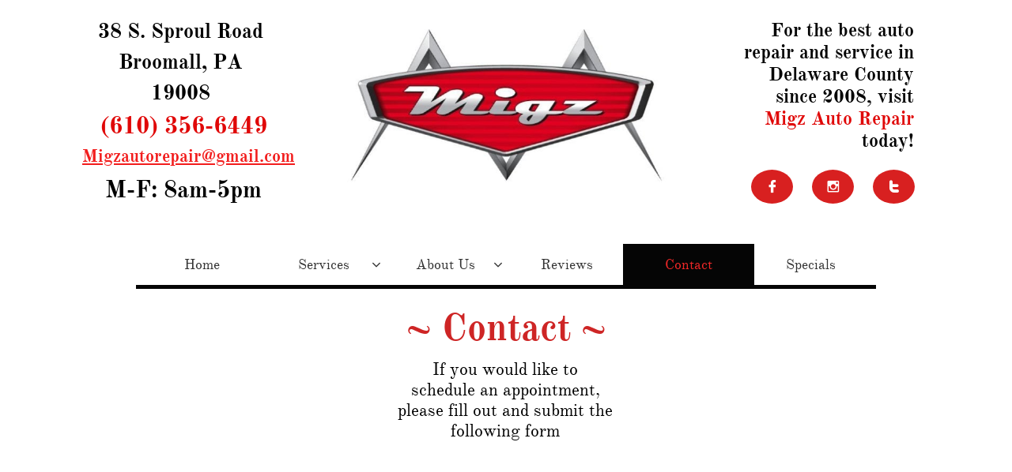

--- FILE ---
content_type: text/html
request_url: https://migzauto.com/contact
body_size: 8359
content:
<!DOCTYPE html PUBLIC "-//W3C//DTD XHTML 1.0 Transitional//EN" "http://www.w3.org/TR/xhtml1/DTD/xhtml1-transitional.dtd">
<html xmlns="http://www.w3.org/1999/xhtml">
<head>
<title>Contact</title>
<meta http-equiv="Content-Type" content="text/html; charset=utf-8"/>
<meta http-equiv="X-UA-Compatible" content="IE=edge">
<meta name="SKYPE_TOOLBAR" content="SKYPE_TOOLBAR_PARSER_COMPATIBLE"/>
<meta name="HandheldFriendly" content="True" />
<meta name="MobileOptimized" content="1024" />
<meta name="viewport" content="width=1024" /> 
<meta name="keywords" content="delaware county, broomall, auto, vehicle, car, Lexus, Toyota, Honda, Nissan, repair, maintenance, service, oil change, tires, mechanic, near me, state inspection, broomall, delaware county">
<link rel="shortcut icon" href="https://storage.googleapis.com/wzukusers/user-23263436/images/fav-5bb4bc620afc1aoHYcix/favicon.ico?v=fav-5bb4bc620afc1aoHYcix" type="image/x-icon" />
<link rel="icon" type="image/png" href="https://storage.googleapis.com/wzukusers/user-23263436/images/fav-5bb4bc620afc1aoHYcix/favicon-16x16.png?v=fav-5bb4bc620afc1aoHYcix" sizes="16x16">
<link rel="icon" type="image/png" href="https://storage.googleapis.com/wzukusers/user-23263436/images/fav-5bb4bc620afc1aoHYcix/favicon-32x32.png?v=fav-5bb4bc620afc1aoHYcix" sizes="32x32">
<link rel="icon" type="image/png" href="https://storage.googleapis.com/wzukusers/user-23263436/images/fav-5bb4bc620afc1aoHYcix/favicon-96x96.png?v=fav-5bb4bc620afc1aoHYcix" sizes="96x96">
<link rel="icon" type="image/png" href="https://storage.googleapis.com/wzukusers/user-23263436/images/fav-5bb4bc620afc1aoHYcix/favicon-160x160.png?v=fav-5bb4bc620afc1aoHYcix" sizes="160x160">
<link rel="icon" type="image/png" href="https://storage.googleapis.com/wzukusers/user-23263436/images/fav-5bb4bc620afc1aoHYcix/favicon-196x196.png?v=fav-5bb4bc620afc1aoHYcix" sizes="196x196">
<link rel="apple-touch-icon" href="https://storage.googleapis.com/wzukusers/user-23263436/images/fav-5bb4bc620afc1aoHYcix/apple-touch-icon.png?v=fav-5bb4bc620afc1aoHYcix" />
<link rel="apple-touch-icon" sizes="57x57" href="https://storage.googleapis.com/wzukusers/user-23263436/images/fav-5bb4bc620afc1aoHYcix/apple-touch-icon-57x57.png?v=fav-5bb4bc620afc1aoHYcix">
<link rel="apple-touch-icon" sizes="60x60" href="https://storage.googleapis.com/wzukusers/user-23263436/images/fav-5bb4bc620afc1aoHYcix/apple-touch-icon-60x60.png?v=fav-5bb4bc620afc1aoHYcix">
<link rel="apple-touch-icon" sizes="72x72" href="https://storage.googleapis.com/wzukusers/user-23263436/images/fav-5bb4bc620afc1aoHYcix/apple-touch-icon-72x72.png?v=fav-5bb4bc620afc1aoHYcix">
<link rel="apple-touch-icon" sizes="114x114" href="https://storage.googleapis.com/wzukusers/user-23263436/images/fav-5bb4bc620afc1aoHYcix/apple-touch-icon-114x114.png?v=fav-5bb4bc620afc1aoHYcix">
<link rel="apple-touch-icon" sizes="120x120" href="https://storage.googleapis.com/wzukusers/user-23263436/images/fav-5bb4bc620afc1aoHYcix/apple-touch-icon-120x120.png?v=fav-5bb4bc620afc1aoHYcix">
<link rel="apple-touch-icon" sizes="152x152" href="https://storage.googleapis.com/wzukusers/user-23263436/images/fav-5bb4bc620afc1aoHYcix/apple-touch-icon-152x152.png?v=fav-5bb4bc620afc1aoHYcix">
<meta name="msapplication-square70x70logo" content="https://storage.googleapis.com/wzukusers/user-23263436/images/fav-5bb4bc620afc1aoHYcix/mstile-70x70.png?v=fav-5bb4bc620afc1aoHYcix" />
<meta name="msapplication-square144x144logo" content="https://storage.googleapis.com/wzukusers/user-23263436/images/fav-5bb4bc620afc1aoHYcix/mstile-144x144.png?v=fav-5bb4bc620afc1aoHYcix" />
<meta name="msapplication-square150x150logo" content="https://storage.googleapis.com/wzukusers/user-23263436/images/fav-5bb4bc620afc1aoHYcix/mstile-150x150.png?v=fav-5bb4bc620afc1aoHYcix" />
<meta name="msapplication-wide310x150logo" content="https://storage.googleapis.com/wzukusers/user-23263436/images/fav-5bb4bc620afc1aoHYcix/mstile-310x150.png?v=fav-5bb4bc620afc1aoHYcix" />
<meta name="msapplication-square310x310logo" content="https://storage.googleapis.com/wzukusers/user-23263436/images/fav-5bb4bc620afc1aoHYcix/mstile-310x310.png?v=fav-5bb4bc620afc1aoHYcix" />


<meta name="twitter:card" content="summary"/>
<meta property="og:image" content="https://storage.googleapis.com/wzsitethumbnails/site-47558447/800x500.jpg"/>
<meta property="og:image:width" content="800"/>
<meta property="og:image:height" content="500"/>

<script type="text/javascript">
var _fc;window.getInsights=function(a,b){_fc||(_fc=a,a=null),window.AMInsights?(_fc&&(_fc(window.AMInsights),_fc=null),a&&a(window.AMInsights)):(b=b||25,setTimeout(function(){window.getInsights(a,2*b)},b))};
</script>
<script type="text/javascript" src="https://assets.mywebsitebuilder.com/assets/t.js?brand=SiteBuilder&v=g-202507311507277730" async></script>
<script type="text/javascript">
window.getInsights(function(insights){insights.init('c2a54cf2-784b-434b-8272-c1b73210ca5e');});
</script>

<link rel='stylesheet' type='text/css' href='https://components.mywebsitebuilder.com/g-202507311507277730/viewer-sitebuilder/viewer.css'/>

<script type='text/javascript'>
var PageData = {"baseAddress":"migzauto.com","ServicesBasePath":"","isTablet":false,"siteSettings":{"behanceSocialLinkId":"{\"type\":\"behance\",\"title\":\"Behance\",\"url\":\"http://www.behance.com\"}","doneFirstPublish":"true","dribbbleSocialLinkId":"{\"type\":\"dribbble\",\"title\":\"Dribbble\",\"url\":\"http://www.dribbble.com\"}","enableColumnsGrid":"false","etsySocialLinkId":"{\"type\":\"etsy\",\"title\":\"Etsy\",\"url\":\"http://www.etsy.com\"}","facebookSocialLinkId":"{\"type\":\"facebook\",\"title\":\"Facebook\",\"url\":\"https://www.facebook.com/MigzAuto/\"}","flickrSocialLinkId":"{\"type\":\"flickr\",\"title\":\"Flickr\",\"url\":\"http://www.flickr.com\"}","googlePlusSocialLinkId":"{\"type\":\"googlePlus\",\"title\":\"Google+\",\"url\":\"http://plus.google.com/100375331423934577019\"}","HighlightSnappedElements":"false","instagramSocialLinkId":"{\"type\":\"instagram\",\"title\":\"Instagram\",\"url\":\"https://www.instagram.com/migz_auto_repair/\"}","isFirstMobileUse":"true","isFirstPreview":"true","linkedinSocialLinkId":"{\"type\":\"linkedin\",\"title\":\"LinkedIn\",\"url\":\"http://www.linkedin.com\"}","picasaSocialLinkId":"{\"type\":\"picasa\",\"title\":\"Picasa\",\"url\":\"http://www.picasa.com\"}","pinterestSocialLinkId":"{\"type\":\"pinterest\",\"title\":\"Pinterest\",\"url\":\"http://www.pinterest.com\"}","redditSocialLinkId":"{\"type\":\"reddit\",\"title\":\"Reddit\",\"url\":\"http://www.reddit.com\"}","renrenSocialLinkId":"{\"type\":\"renren\",\"title\":\"Renren\",\"url\":\"http://www.renren.com\"}","showAlwaysColumnsGrid":"true","SnapEnabled":"false","SnapToColumnsGrid":"false","SnapToElements":"false","SnapToRulers":"false","soundCloudSocialLinkId":"{\"type\":\"soundCloud\",\"title\":\"SoundCloud\",\"url\":\"http://www.soundcloud.com\"}","tripAdvisorSocialLinkId":"{\"type\":\"tripAdvisor\",\"title\":\"Trip Advisor\",\"url\":\"http://www.tripadvisor.com\"}","tumblrSocialLinkId":"{\"type\":\"tumblr\",\"title\":\"Tumblr\",\"url\":\"http://www.tumblr.com\"}","twitterSocialLinkId":"{\"type\":\"twitter\",\"title\":\"Twitter\",\"url\":\"https://twitter.com/Migz_AutoRepair\"}","vimeoSocialLinkId":"{\"type\":\"vimeo\",\"title\":\"Vimeo\",\"url\":\"http://www.vimeo.com\"}","vkSocialLinkId":"{\"type\":\"vk\",\"title\":\"VK\",\"url\":\"http://www.vk.com\"}","weiboSocialLinkId":"{\"type\":\"weibo\",\"title\":\"Weibo\",\"url\":\"http://www.weibo.com\"}","youtubeSocialLinkId":"{\"type\":\"youtube\",\"title\":\"Youtube\",\"url\":\"http://www.youtube.com\"}"},"defaultAjaxPageID":"id1447231950134","PageNotFound":false};
var Global = {"FacebookAppID":null,"IsMobileView":false,"IsTabletView":false,"IsMobileClient":false,"CloudflareOptions":6,"SiteID":47558447};
var SiteInformation = {"groupId":47558447,"isPublished":false,"limitations":{"video":{"limitation":{"isLimited":true},"dialog":{"isDiscount":false}},"pages":{"limitation":{"isLimited":true},"dialog":{"isDiscount":false}},"ecommerce":{"limitation":{"isLimited":true},"dialog":{"isDiscount":false}},"publish":{"limitation":{"isLimited":true},"dialog":{"isDiscount":false}},"stats":{"limitation":{"isLimited":false},"dialog":{"isDiscount":false}},"storage":{"limitation":{"isLimited":true},"dialog":{"isDiscount":false}},"file":{"limitation":{"isLimited":true},"dialog":{"isDiscount":false}},"premium":{"limitation":{"isLimited":false},"dialog":{"isDiscount":false}},"mobile":{"limitation":{"isLimited":true},"dialog":{"isDiscount":false}},"newSites":{"limitation":{"isLimited":true},"dialog":{"isDiscount":false}},"favicon":{"limitation":{"isLimited":true},"dialog":{"isDiscount":false}},"embedded":{"limitation":{"isLimited":true},"dialog":{"isDiscount":false}},"bannerFeature":{"limitation":{"isLimited":false},"dialog":{"isDiscount":false},"iframeUrl":"https://components.mywebsitebuilder.com/sitebuilder/freebanner.html","iframeHeight":"66px"},"history":{"limitation":{"isLimited":true},"dialog":{"isDiscount":false}},"posts":{"limitation":{"isLimited":true},"dialog":{"isDiscount":false}},"hdvideo":{"limitation":{"isLimited":true},"dialog":{"isDiscount":false}},"totalPages":{"limitation":{"isLimited":true},"dialog":{"isDiscount":false}},"advancedStats":{"limitation":{"isLimited":false},"dialog":{"isDiscount":false}},"form":{"limitation":{"isLimited":true},"dialog":{"isDiscount":false}}},"isPremium":true,"isSaved":false,"siteType":0,"isTemplate":false,"baseVersion":"87899346","isFirstSiteVersion":false,"hasSites":false,"storeInformation":{},"appMarketInformation":{}};
var Settings = {"UserStorageUrlsMap":{"2":"https://wzukusers.blob.core.windows.net/user-{0}/","6":"https://storage.googleapis.com/wzukusers/user-{0}/","61":"https://storage.googleapis.com/wzukusers/user-{0}/","100":"https://storage.googleapis.com/te-hosted-sites/user-{0}/","105":"https://storage.googleapis.com/te-sitey-sites/user-{0}/","103":"https://storage.googleapis.com/te-websitebuilder-sites/user-{0}/","102":"https://storage.googleapis.com/te-sitelio-sites/user-{0}/","106":"https://storage.googleapis.com/te-sitebuilder-sites/user-{0}/"},"WebzaiStorageUrlsMap":{"2":"https://wzuk.blob.core.windows.net/assets/","6":"https://storage.googleapis.com/wzuk/assets/","61":"https://storage.googleapis.com/wzuk/assets/"},"InsightsTrackerUrl":"https://assets.mywebsitebuilder.com/assets","GoogleMapsApiKey":"AIzaSyB0Y_Se6ML5I_sabSoSyMg004wY1XUoBaY","RecaptchaSiteKey":"6LeezEMUAAAAABxJKN1gbtMmzRN6C2CfFD1E6r0U","StaticContentUrl":"https://webzaidev.blob.core.windows.net/","ServiceAddress":"https://editor.sitebuilder.com/","ApplicationRoot":"https://components.mywebsitebuilder.com/g-202507311507277730","Brand":6,"ApplicationDomain":"sitebuilder.com","YoutubeApiKey":"","InstagramClientId":"483843269120637","AppsIframeRoot":"https://components.mywebsitebuilder.com","AppVersion":"g-202507311507277730","DevelopmentMode":"","ServiceEndpoints":{"Store":{"EmbedApi":"https://embed.sitebuilder.com/dist/src/","PublicApi":"https://store-api.sitebuilder.com/v1/"},"Storage":null},"ImageProxy":"https://images.builderservices.io/s/?","DataProxy":"https://data.mywebsitebuilder.com","IsApiPartner":false,"BrandName":"SiteBuilder","RaygunSettings":null,"FreeBannerUrl":"https://components.mywebsitebuilder.com/sitebuilder/freebanner.html"};

</script>
<script src='https://components.mywebsitebuilder.com/g-202507311507277730/viewer/viewer.js' type='text/javascript'></script>

<script src='https://storage.googleapis.com/te-sitebuilder-sites/user-23263436/sites/47558447/5a75e4d149870KNZgSzz/b6f77a356e1646799373a79ce4548c46.js?1766177496' type='text/javascript'></script>
<script src='https://storage.googleapis.com/te-sitebuilder-sites/user-23263436/sites/47558447/5a75e4d149870KNZgSzz/91c629a0348f4dffbdf3dcd99d7573de.js?1766177496' type='text/javascript'></script>
<script src='https://storage.googleapis.com/te-sitebuilder-sites/user-23263436/sites/47558447/5a75e4d149870KNZgSzz/a92d8cb9cb224446bfc6813231ddc7d0.js?1766177496' type='text/javascript'></script>
<script type='text/javascript'>
var SiteFilesMap = {"page-id1446633991154":"https://storage.googleapis.com/te-sitebuilder-sites/user-23263436/sites/47558447/5a75e4d149870KNZgSzz/9d78d1d48dfa486cafec4bf1257ed247.js","page-id1447167367014":"https://storage.googleapis.com/te-sitebuilder-sites/user-23263436/sites/47558447/5a75e4d149870KNZgSzz/75754c5b72384caf8c96d23bceca3d0f.js","page-id1447167709880":"https://storage.googleapis.com/te-sitebuilder-sites/user-23263436/sites/47558447/5a75e4d149870KNZgSzz/c4a0b7e707234fe1ac170dbc44339fde.js","page-id1447231931561":"https://storage.googleapis.com/te-sitebuilder-sites/user-23263436/sites/47558447/5a75e4d149870KNZgSzz/0acc7c878d73485c811ef0e968d0d58e.js","page-id1447231950134":"https://storage.googleapis.com/te-sitebuilder-sites/user-23263436/sites/47558447/5a75e4d149870KNZgSzz/91c629a0348f4dffbdf3dcd99d7573de.js","page-id1522345125266":"https://storage.googleapis.com/te-sitebuilder-sites/user-23263436/sites/47558447/5a75e4d149870KNZgSzz/567fa67b95e34a328fe73c77730f3615.js","page-id1522345136235":"https://storage.googleapis.com/te-sitebuilder-sites/user-23263436/sites/47558447/5a75e4d149870KNZgSzz/52da2ff525ac421d9d4e4906dbf2ffc0.js","page-id1522345144472":"https://storage.googleapis.com/te-sitebuilder-sites/user-23263436/sites/47558447/5a75e4d149870KNZgSzz/ee7eb6bf91894723a1e3ef78685690b8.js","page-id1523369182609":"https://storage.googleapis.com/te-sitebuilder-sites/user-23263436/sites/47558447/5a75e4d149870KNZgSzz/d6e4d25930424ed88a07df84d1c0ec94.js","page-id1523394223006":"https://storage.googleapis.com/te-sitebuilder-sites/user-23263436/sites/47558447/5a75e4d149870KNZgSzz/6fcf63f0d31e48b1bc63f90fb096fa70.js","page-id1523397017373":"https://storage.googleapis.com/te-sitebuilder-sites/user-23263436/sites/47558447/5a75e4d149870KNZgSzz/1a0db2bccf9d41f79f421eccd6e51071.js","page-id1523632628317":"https://storage.googleapis.com/te-sitebuilder-sites/user-23263436/sites/47558447/5a75e4d149870KNZgSzz/7be5af9569604f82b044c224a6428766.js","page-id1524580572351":"https://storage.googleapis.com/te-sitebuilder-sites/user-23263436/sites/47558447/5a75e4d149870KNZgSzz/09bd246769634c5b9e22e05c5ec42ccb.js","page-id1528376252394":"https://storage.googleapis.com/te-sitebuilder-sites/user-23263436/sites/47558447/5a75e4d149870KNZgSzz/8afbd24d25ca4e479481ee3e216bfc67.js","page-id1529932403600":"https://storage.googleapis.com/te-sitebuilder-sites/user-23263436/sites/47558447/5a75e4d149870KNZgSzz/bfa1986b72804dd1b3ea3f6901d4182f.js","page-id1542995732321":"https://storage.googleapis.com/te-sitebuilder-sites/user-23263436/sites/47558447/5a75e4d149870KNZgSzz/48b89fa08cc6463ba047371bea266fbb.js","page-id1547587796527":"https://storage.googleapis.com/te-sitebuilder-sites/user-23263436/sites/47558447/5a75e4d149870KNZgSzz/b7d36319cf0b40da92b90d2baf815e83.js","page-id1553537738198":"https://storage.googleapis.com/te-sitebuilder-sites/user-23263436/sites/47558447/5a75e4d149870KNZgSzz/1a893463e7a1421e9d52697ff4efa8bd.js","master-1343569893636":"https://storage.googleapis.com/te-sitebuilder-sites/user-23263436/sites/47558447/5a75e4d149870KNZgSzz/a92d8cb9cb224446bfc6813231ddc7d0.js","site-structure":"https://storage.googleapis.com/te-sitebuilder-sites/user-23263436/sites/47558447/5a75e4d149870KNZgSzz/b6f77a356e1646799373a79ce4548c46.js"};
</script>


<style type="text/css"> #mobile-loading-screen, #desktop-loading-screen{position:absolute;left:0;top:0;right:0;bottom:0;z-index:100000000;background:white url('[data-uri]') center center no-repeat;} body.state-loading-mobile-viewer, body.state-loading-mobile-viewer .page-element, body.state-loading-mobile-viewer #body-element, body.state-loading-desktop-viewer, body.state-loading-desktop-viewer .page-element, body.state-loading-desktop-viewer #body-element{height:100%;width:100%;overflow-y:hidden !important;} </style>
<script type="text/javascript">
var DynamicPageContent = null;
var DBSiteMetaData = { "pagesStructureInformation":{"pagesData":{"id1446633991154":{"metaTags":"","headerCode":"","footerCode":"","tags":[],"id":"id1446633991154","pageID":null,"pid":null,"title":"Home","name":null,"pageTitle":"Migz Auto Repair Broomall, PA","description":"Migz Auto Repair: Service - Quality - Honesty - Excellence","keyWords":"Auto Repair, Brake, Automotive Service, State Inspection, Vehicle Maintenance, Car Repair","index":1,"isHomePage":true,"shareStyle":true,"useNameASTitle":false,"supportsMobileStates":true,"urlAlias":"","useNameASUrl":false,"useDefaultTitle":false,"masterPageListName":"","masterPageType":"","isSearchEngineDisabled":false},"id1447167367014":{"metaTags":"","headerCode":"","footerCode":"","tags":[],"id":"id1447167367014","pageID":null,"pid":null,"title":"Specials","name":null,"pageTitle":"","description":"","keyWords":"","index":16,"isHomePage":false,"shareStyle":true,"useNameASTitle":false,"supportsMobileStates":true,"urlAlias":"specials","useNameASUrl":true,"useDefaultTitle":false,"masterPageListName":"","masterPageType":"","isSearchEngineDisabled":false,"menu":{"isDesktopDisabled":false,"isMobileDisabled":false}},"id1447167709880":{"metaTags":"","headerCode":"","footerCode":"","tags":[],"id":"id1447167709880","pageID":null,"pid":null,"title":"Services","name":null,"pageTitle":"","description":"","keyWords":"","index":2,"isHomePage":false,"shareStyle":true,"useNameASTitle":false,"supportsMobileStates":true,"urlAlias":"services","useNameASUrl":true,"useDefaultTitle":false,"masterPageListName":"","masterPageType":"","isSearchEngineDisabled":false},"id1447231931561":{"metaTags":"","headerCode":"","footerCode":"","tags":[],"id":"id1447231931561","pageID":null,"pid":null,"title":"About Us","name":null,"pageTitle":"","description":"","keyWords":"","index":9,"isHomePage":false,"shareStyle":true,"useNameASTitle":false,"supportsMobileStates":true,"urlAlias":"about-us","useNameASUrl":true,"useDefaultTitle":false,"masterPageListName":"","masterPageType":"","isSearchEngineDisabled":false},"id1447231950134":{"metaTags":"","headerCode":"","footerCode":"","tags":[],"id":"id1447231950134","pageID":null,"pid":null,"title":"Contact","name":null,"pageTitle":"","description":"","keyWords":"","index":15,"isHomePage":false,"shareStyle":true,"useNameASTitle":false,"supportsMobileStates":true,"urlAlias":"contact","useNameASUrl":true,"useDefaultTitle":false,"masterPageListName":"","masterPageType":"","isSearchEngineDisabled":false},"id1522345125266":{"metaTags":"","headerCode":"","footerCode":"","tags":[],"id":"id1522345125266","pageID":null,"pid":null,"title":"Vehicles","name":null,"pageTitle":"","description":"","keyWords":"","index":3,"isHomePage":false,"shareStyle":true,"useNameASTitle":false,"supportsMobileStates":true,"urlAlias":"vehicles","useNameASUrl":true,"useDefaultTitle":false,"masterPageListName":"","masterPageType":"","isSearchEngineDisabled":false},"id1522345136235":{"metaTags":"","headerCode":"","footerCode":"","tags":[],"id":"id1522345136235","pageID":null,"pid":null,"title":"Brakes","name":null,"pageTitle":"","description":"","keyWords":"","index":5,"isHomePage":false,"shareStyle":true,"useNameASTitle":false,"supportsMobileStates":true,"urlAlias":"brakes","useNameASUrl":true,"useDefaultTitle":false,"masterPageListName":"","masterPageType":"","isSearchEngineDisabled":false},"id1522345144472":{"metaTags":"","headerCode":"","footerCode":"","tags":[],"id":"id1522345144472","pageID":null,"pid":null,"title":"Suspension","name":null,"pageTitle":"","description":"","keyWords":"","index":6,"isHomePage":false,"shareStyle":true,"useNameASTitle":false,"supportsMobileStates":true,"urlAlias":"suspension","useNameASUrl":true,"useDefaultTitle":false,"masterPageListName":"","masterPageType":"","isSearchEngineDisabled":false},"id1523369182609":{"metaTags":"","headerCode":"","footerCode":"","tags":[],"id":"id1523369182609","pageID":null,"pid":null,"title":"Fluids","name":null,"pageTitle":"","description":"","keyWords":"","index":8,"isHomePage":false,"shareStyle":true,"useNameASTitle":false,"supportsMobileStates":true,"urlAlias":"fluids","useNameASUrl":true,"useDefaultTitle":false,"masterPageListName":"","masterPageType":"","isSearchEngineDisabled":false},"id1523394223006":{"metaTags":"","headerCode":"","footerCode":"","tags":[],"id":"id1523394223006","pageID":null,"pid":null,"title":"State & Emissions","name":null,"pageTitle":"","description":"","keyWords":"","index":4,"isHomePage":false,"shareStyle":true,"useNameASTitle":false,"supportsMobileStates":true,"urlAlias":"state-emissions","useNameASUrl":true,"useDefaultTitle":false,"masterPageListName":"","masterPageType":"","isSearchEngineDisabled":false},"id1523397017373":{"metaTags":"","headerCode":"","footerCode":"","tags":[],"id":"id1523397017373","pageID":null,"pid":null,"title":"Electrical","name":null,"pageTitle":"","description":"","keyWords":"","index":7,"isHomePage":false,"shareStyle":true,"useNameASTitle":false,"supportsMobileStates":true,"urlAlias":"electrical","useNameASUrl":true,"useDefaultTitle":false,"masterPageListName":"","masterPageType":"","isSearchEngineDisabled":false},"id1523632628317":{"metaTags":"","headerCode":"","footerCode":"","tags":[],"id":"id1523632628317","pageID":null,"pid":null,"title":"Reviews","name":null,"pageTitle":"","description":"","keyWords":"","index":13,"isHomePage":false,"shareStyle":true,"useNameASTitle":false,"supportsMobileStates":true,"urlAlias":"reviews","useNameASUrl":true,"useDefaultTitle":false,"masterPageListName":"","masterPageType":"","isSearchEngineDisabled":false},"id1524580572351":{"metaTags":"","headerCode":"","footerCode":"","tags":[],"id":"id1524580572351","pageID":null,"pid":null,"title":"Leave A Review","name":null,"pageTitle":"","description":"","keyWords":"","index":14,"isHomePage":false,"shareStyle":true,"useNameASTitle":false,"supportsMobileStates":true,"urlAlias":"leave-a-review","useNameASUrl":true,"useDefaultTitle":false,"masterPageListName":"","masterPageType":"","isSearchEngineDisabled":false,"menu":{"isDesktopDisabled":true,"isMobileDisabled":true}},"id1528376252394":{"metaTags":"","headerCode":"","footerCode":"","tags":[],"id":"id1528376252394","pageID":null,"pid":null,"title":"Blog","name":null,"pageTitle":"","description":"","keyWords":"","index":12,"isHomePage":false,"shareStyle":true,"useNameASTitle":false,"supportsMobileStates":true,"urlAlias":"blog","useNameASUrl":false,"useDefaultTitle":false,"masterPageListName":"","masterPageType":"","isSearchEngineDisabled":false},"id1529932403600":{"metaTags":"","headerCode":"","footerCode":"","tags":[],"id":"id1529932403600","pageID":null,"pid":null,"title":"Around The Web","name":null,"pageTitle":"","description":"","keyWords":"","index":11,"isHomePage":false,"shareStyle":true,"useNameASTitle":false,"supportsMobileStates":true,"urlAlias":"around-the-web","useNameASUrl":true,"useDefaultTitle":false,"masterPageListName":"","masterPageType":"","isSearchEngineDisabled":false},"id1542995732321":{"metaTags":"","headerCode":"","footerCode":"","tags":[],"id":"id1542995732321","pageID":null,"pid":null,"title":"Email Signup","name":null,"pageTitle":"","description":"","keyWords":"","index":18,"isHomePage":false,"shareStyle":true,"useNameASTitle":false,"supportsMobileStates":true,"urlAlias":"email-signup","useNameASUrl":true,"useDefaultTitle":false,"masterPageListName":"","masterPageType":"","isSearchEngineDisabled":false,"menu":{"isDesktopDisabled":true,"isMobileDisabled":true}},"id1547587796527":{"metaTags":"","headerCode":"","footerCode":"","tags":[],"id":"id1547587796527","pageID":null,"pid":null,"title":"Charities We Support","name":null,"pageTitle":"","description":"","keyWords":"","index":10,"isHomePage":false,"shareStyle":true,"useNameASTitle":false,"supportsMobileStates":true,"urlAlias":"charities-we-support","useNameASUrl":true,"useDefaultTitle":false,"masterPageListName":"","masterPageType":"","isSearchEngineDisabled":false,"menu":{"isDesktopDisabled":false,"isMobileDisabled":false}},"id1553537738198":{"metaTags":"","headerCode":"","footerCode":"","tags":[],"id":"id1553537738198","pageID":null,"pid":null,"title":"Coupons","name":null,"pageTitle":"","description":"","keyWords":"","index":17,"isHomePage":false,"shareStyle":true,"useNameASTitle":false,"supportsMobileStates":true,"urlAlias":"coupons","useNameASUrl":true,"useDefaultTitle":false,"masterPageListName":"","masterPageType":"","isSearchEngineDisabled":true,"menu":{"isDesktopDisabled":true,"isMobileDisabled":true}}},"pagesHierarchies": {"id1447167367014":["id1553537738198"],"id1447167709880":["id1522345125266","id1522345136235","id1522345144472","id1523369182609","id1523394223006","id1523397017373"],"id1447231931561":["id1528376252394","id1529932403600","id1547587796527"],"id1523632628317":["id1524580572351"]}},"siteStructureInformation":{"masterPages": {"1343569893636":{"pagesIDs":["id1446633991154","id1447167367014","id1447167709880","id1447231931561","id1447231950134","id1522345125266","id1522345136235","id1522345144472","id1523369182609","id1523394223006","id1523397017373","id1523632628317","id1524580572351","id1528376252394","id1529932403600","id1542995732321","id1547587796527","id1553537738198"]}},"listsInformation": {}} };
var TemporaryImages = {};
Viewer.initialize();
</script>
</head>
<body class="state-loading-desktop-viewer">
<div id="desktop-loading-screen"></div>

<script id="mcjs">!function(c,h,i,m,p){m=c.createElement(h),p=c.getElementsByTagName(h)[0],m.async=1,m.src=i,p.parentNode.insertBefore(m,p)}(document,"script","https://chimpstatic.com/mcjs-connected/js/users/31d4f3d9b7db1885c2fa14430/f272150fa858e9a86c627ddb4.js");</script>

<div id="body-element"></div>

</body>
</html>



--- FILE ---
content_type: text/html
request_url: https://components.mywebsitebuilder.com/extern/facebook-widget-app/facebook-widget-app.html?wzId=id1521819693983&wzInstanceId=id1521819693983&wzAppId=FacebookPagePluginApp&wzAppV=1&wzApiType=app&wzDeviceType=desktop&wzMode=view&widgetType=facebookPagePlugin&url=&showFaces=true&showPosts=false&hideCover=false&width=340&height=224&appId=&wzEncodeParams=eyJ3ekN1cnJlbnRVcmwiOiJodHRwczovL21pZ3phdXRvLmNvbS9jb250YWN0Iiwid3pTaXplIjp7IndpZHRoIjozNDAsImhlaWdodCI6MjI0fX0%3D
body_size: 2420
content:
<!DOCTYPE html>
<!--[if lt IE 7 ]>
<html class="ie6"> <![endif]-->
<!--[if IE 7 ]>
<html class="ie7"> <![endif]-->
<!--[if IE 8 ]>
<html class="ie8"> <![endif]-->
<!--[if IE 9 ]>
<html class="ie9"> <![endif]-->
<!--[if (gt IE 9)|!(IE)]><!-->
<html> <!--<![endif]-->
<head lang="en">
    <title></title>
    <meta http-equiv="Content-Type" content="text/html; charset=utf-8"/>
    <script src="https://ajax.googleapis.com/ajax/libs/jquery/1.9.0/jquery.min.js"></script>
    <script src="https://components.mywebsitebuilder.com/extern/apps-api/apps-api.js"></script>


    <style>
        .fb-comments span, .fb-comments iframe, .fb-like-box, .fb-like-box span, .fb-like-box iframe
        {
            display: block !important;
            width: 100% !important;
        }

        .fb-share-button span
        {
            vertical-align: inherit !important;
        }

    </style>

</head>
<body>
<div id="fb-root"></div>
<script>(function (d, s, id) {
    var js, fjs = d.getElementsByTagName(s)[0];
    if (d.getElementById(id)) return;
    js = d.createElement(s);
    js.id = id;
    js.src = "https://connect.facebook.net/en_GB/sdk.js#xfbml=1&version=v17.0&appId=" + AppsApi.getQueryParamValue('appId');
    fjs.parentNode.insertBefore(js, fjs);
}(document, 'script', 'facebook-jssdk'));
</script>
<script type="text/javascript">
    (function () {
        var url = AppsApi.getCurrentUrl();
        var isExpanded = false;
        var viewMode = AppsApi.getViewMode();
        var oldIE;
        if ($('html').is('.ie6, .ie7, .ie8')) {
            oldIE = true;
        }

        var widgetTypeMap = {
            facebookLike: {
                "class": "fb-like",
                params: [{param: "url", attr: "data-href"}, {
                    param: "layout",
                    attr: "data-layout"
                }, {param: "actionType", attr: "data-action"}, {
                    param: "width",
                    attr: "data-width"
                }, {param: "showFaces", attr: "data-show-faces"}]
            },
            facebookShare: {
                "class": "fb-share-button",
                params: [{param: "url", attr: "data-href"}, {param: "layout", attr: "data-layout"}]
            },
            facebookFollow: {
                "class": "fb-follow",
                params: [{param: "url", attr: "data-href"}, {
                    param: "colorScheme",
                    attr: "data-colorscheme"
                }, {param: "layout", attr: "data-layout"}, {param: "showFaces", attr: "data-show-faces"}]
            },
            facebookComments: {
                "class": "fb-comments",
                params: [{param: "url", attr: "data-href"}, {param: "width", attr: "data-width"}, {
                    param: "postLimit",
                    attr: "data-numposts"
                }, {param: "colorScheme", attr: "data-colorscheme"}]
            },
            facebookActivityFeed: {
                "class": "fb-activity",
                params: [{param: "url", attr: "data-site"}, {param: "width", attr: "data-width"}, {
                    param: "maxAge",
                    attr: "data-max-age"
                }, {param: "colorScheme", attr: "data-colorscheme"}]
            },
            facebookLikeBox: {
                "class": "fb-like-box",
                params: [{param: "url", attr: "data-href"}, {
                    param: "colorScheme",
                    attr: "data-colorscheme"
                }, {param: "showFaces", attr: "data-show-faces"}, {
                    param: "showHeader",
                    attr: "data-header"
                }, {param: "showPosts", attr: "data-stream"}]
            },
            facebookPagePlugin: {
                "class": "fb-page",
                params: [{
                    param: "url",
                    attr: "data-href"
                },
                    {
                        param: "showFaces",
                        attr: "data-show-facepile"
                    },
                    {
                        param: "hideCover",
                        attr: "data-hide-cover"
                    },
                    {
                        param: "showPosts",
                        attr: "data-show-posts"
                    },
                    {
                        param: "width",
                        attr: "data-width"
                    },
                    {
                        param: "height",
                        attr: "data-height"
                    }]
            }
        };

        function parseQueryParams() {
            var query = window.location.search.substring(1) || '';
            var queries = query.split('&');
            var params = {};
            for (var i = 0; i < queries.length; i++) {
                var p = queries[i].split('=');
                if (p.length != 2) continue;
                params[decodeURIComponent(p[0])] = decodeURIComponent(p[1].replace(/\+/g, " "));
            }
            return params;
        }

        function valueOrDefault(value, defaultValue) {
            if (value === null || value === undefined) {
                return defaultValue;
            }
            return value;
        }


        var params = parseQueryParams();
        var widgetType = valueOrDefault(params["widgetType"], undefined);

        var html = '<div';
        var widgetData = widgetTypeMap[widgetType];

        var attributes = widgetData.params;
        var layout;
        switch (widgetType) {
            case 'facebookLike':
                layout = params['layout'];
                var action = params['actionType'];
                var showFaces = params['showFaces'];
                if (layout === 'standard') {
                    if (AppsApi.getDeviceType() === 'mobile') {
                        params['width'] = 314;
                    }
                    else {
                        params['width'] = 450;
                    }
                }
                if (params['useCustomUrl'] === "false" || params['useCustomUrl'] === undefined) {
                    params['url'] = url;
                }
                var sizeParams = likeButtonSizing(action, layout, showFaces);
                params['width'] = sizeParams.width;
                if (viewMode === 'designer') {
                    AppsApi.setAppSize(sizeParams);
                }
                break;
            case 'facebookShare':
                layout = params['layout'];
                if (params['useCustomUrl'] === "false" || params['useCustomUrl'] === undefined) {
                    params['url'] = url;

                }

                else if (params["url"] && params["url"].indexOf('//') === -1) {
                    params["url"] = "//" + params["url"]
                }
                if (viewMode === 'designer') {
                    AppsApi.setAppSize(shareButtonSizing(layout));
                }
                break;
            case 'facebookActivityFeed':
                if (params['useCustomUrl'] === "false" || params['useCustomUrl'] === undefined) {
                    params['url'] = url;
                }
                if (params['limitPostAge'] === "false") {
                    params['maxAge'] = 0;
                }
                AppsApi.addEventListener(AppsApi.Events.SIZE_CHANGE, function (size) {
                    AppsApi.setSettings('width', size.width);
                });

                break;
            case 'facebookComments':
                params['url'] = url;
                if (oldIE === true) {
                    if (params["width"] === "100%" && $(document.body).width() > 0) {
                        params["width"] = $(document.body).width();
                    }
                    else if (params["width"] === "100%") {
                        params["width"] = 400;
                    }
                    AppsApi.addEventListener(AppsApi.Events.SIZE_CHANGE, function (size) {
                        params["width"] = size.width;
                        AppsApi.setSettings('width', size.width);
                        $.getScript('//connect.facebook.net/en_US/all.js#xfbml=1&version=v17.0&appId=200817623450198')
                    });
                }
                else {
                    params['width'] = "100%";
                }
                AppsApi.addEventListener(AppsApi.Events.URL_CHANGE, function () {
                    AppsApi.reloadApp();
                });
                break;
            case 'facebookFollow':
                layout = params['layout'];
                var showFaces =  params['showFaces'];
                if (viewMode === 'designer') {
                    AppsApi.setAppSize(followButtonSizing(layout,showFaces));
                }
                break;
            case 'facebookLikeBox':
                var likeBoxHeight = 63;
                var likeBoxWidth = AppsApi.getQueryParamValue("wzSize").width;
                if (params['showPosts'] === 'true') {
                    likeBoxHeight += 332;
                }
                if (params['showFaces'] === 'true') {
                    likeBoxHeight += 180;
                }
                if (viewMode === 'designer') {
                    AppsApi.setAppSize({height: likeBoxHeight, width: likeBoxWidth});
                }
                break;
            case 'facebookPagePlugin':
                var width = AppsApi.getQueryParamValue("wzSize").width;
                var height = AppsApi.getQueryParamValue("wzSize").height;
                AppsApi.setSettings({width: width, height: height});
                AppsApi.addEventListener('SIZE_CHANGE', function (size) {
                    AppsApi.setSettings({width: size.width, height: size.height});
                });
                break;

        }

        html = html + ' class=' + '"' + widgetData["class"] + '"';
        for (var i = 0; i < attributes.length; i++) {
            html = html + ' ' + attributes[i].attr + '="' + params[attributes[i].param] + '"';
        }
        html = html + ' ' + 'data-version' + '="' + 'v17.0' + '"';
        html = html + "></div>";
        document.write(html);

        if (widgetType === 'facebookPagePlugin') {

        }

        if (widgetType === 'facebookComments' && viewMode !== 'designer') {
            var lastHeight;
            window.setInterval(function () {
                var height = $(document.body).height();
                if (height > 20 && lastHeight !== height) {
                    AppsApi.setDocumentSize({height: height});
                    lastHeight = height;
                }
            }, 100);
        }


        if (widgetType === 'facebookLike' && viewMode !== 'designer') {
            window.setInterval(function () {
                if (viewMode !== 'designer') {
                    var $innerIframe = $(".fb_iframe_widget_lift");
                    if ($innerIframe.height() > 180) {
                        AppsApi.enableTopPosition();
                        isExpanded = true;
                        AppsApi.setAppContentSize({height: $innerIframe.height(), width: $innerIframe.width()})
                    }
                    else if (isExpanded) {
                        AppsApi.disableTopPosition();
                        isExpanded = false;
                        AppsApi.setAppContentSize(likeButtonSizing(action, layout, showFaces))
                    }
                }
            }, 100);
        }

        var size = AppsApi.getQueryParamValue("wzSize");
        if (size.width !== params["width"]) {
            AppsApi.setSettings('width', size.width);
        }

    })();

    function likeButtonSizing(action, layout, showFaces) {
        var height;
        var width;
        switch (layout) {
            case 'standard':
                if (showFaces) {
                    height = 80;
                }
                else {
                    height = 35;
                }
                width = 450;
                break;
            case 'box_count':
                height = 65;
                width = 55;
                break;
            case 'button_count':
                height = 20;
                width = 90;
                break;
            case 'button':
                height = 20;
                width = 49;
                break;

        }
        if (action === 'recommend') {
            width += 46;
        }
        return {height: height, width: width};
    }

    function shareButtonSizing(layout) {
        switch (layout) {
            case 'box_count':
                return {height: 65, width: 57};
            case 'button_count':
                return {height: 20, width: 90};
            case 'button':
                return  {height: 20, width: 57};
            case 'icon_link':
                return {height: 20, width: 48};
            case 'icon':
                return {height: 14, width: 14};
            case 'link':
                return {height: 16, width: 96};

        }
    }

    function followButtonSizing(layout, showFaces) {
        switch (layout) {
            case 'standard':
                var height;
                if (showFaces === 'true') {
                    height = 80;
                }
                else {
                    height = 35;
                }
                return {height: height, width: 450};
            case 'box_count':
                return {height: 65, width: 64};
            case 'button_count':
                return {height: 20, width: 105};
            case 'button':
                return {height: 20, width: 64};

        }
    }
</script>
</body>
</html>


--- FILE ---
content_type: text/html
request_url: https://components.mywebsitebuilder.com/extern/embed-html/embed-html.html?wzId=id1708441347966&wzInstanceId=id1708441347966&wzAppId=embed_html_app&wzAppV=1&wzApiType=app&wzDeviceType=desktop&wzMode=view&wzSessionId=1767019328987&wzEncodeParams=eyJ3ekN1cnJlbnRVcmwiOiJodHRwczovL21pZ3phdXRvLmNvbS9jb250YWN0Iiwid3pTaXplIjp7IndpZHRoIjo0MTEsImhlaWdodCI6MjExfX0%3D
body_size: 274
content:
<!DOCTYPE html>
<html>
<head>
    <title></title>
    <meta http-equiv="Content-Type" content="text/html; charset=utf-8" />
    <script src="https://components.mywebsitebuilder.com/extern/apps-api/apps-api.js"></script>
    <script type="text/javascript">
        var _wzSessionId = AppsApi.getQueryParamValue("wzId") + AppsApi.getQueryParamValue("wzSessionId");
        var isLoaded = sessionStorage.getItem(_wzSessionId + "html") != null;
        if (isLoaded) {
            AppsApi.addEventListener(AppsApi.Events.SETTING_CHANGE, function(data) {
                var reload = false;
                for (var i in data) {
                    var prop = data[i];
                    if (prop.name === "html") {
                        sessionStorage.setItem(_wzSessionId + "html", prop.value);
                        reload = true;
                    } else if (prop.name === "headerHtml") {
                        sessionStorage.setItem(_wzSessionId + "headerHtml", prop.value);
                        reload = true;
                    }
                }
                if (reload) {
                    window.location.reload();
                }
            });
            AppsApi.addEventListener(AppsApi.Events.SIZE_CHANGE, function(data) { document.body.style.width = "100%"; document.body.style.maxWidth = data.width + "px"; document.body.style.height = data.height + "px"; });
            var headerHtml = sessionStorage.getItem(_wzSessionId + "headerHtml");
            if (headerHtml) {
                document.write(headerHtml);
            }
        } else {
            AppsApi.getSettings(["html", "headerHtml"], function(data) {
                sessionStorage.setItem(_wzSessionId + "html", data.html);
                sessionStorage.setItem(_wzSessionId + "headerHtml", data.headerHtml);
                window.location.reload();
            });
        }
    </script>
</head>
<body>
<script type="text/javascript">
    var html = sessionStorage.getItem(_wzSessionId + "html");
    if (html != null) {
        var size = AppsApi.getQueryParamValue("wzSize");
        document.body.style.width = "100%"; document.body.style.height = size.height + "px"; document.body.style.maxWidth = size.width + "px";
        document.write(html);
    }
</script>
</body>
</html>

--- FILE ---
content_type: text/html
request_url: https://components.mywebsitebuilder.com/extern/maps-app/embed-place.html?q=38%20S%20Sproul%20Rd,%20Broomall,%20PA%2019008,%20USA&zoom=15&center=39.9808157,-75.36187269999999&maptype=roadmap
body_size: 473
content:
<!DOCTYPE html>
<html>
<head lang="en">
    <title>Embed Api</title>
    <meta http-equiv="Content-Type" content="text/html; charset=utf-8"/>
    <style>
        body {
            margin: 0;
        }
        iframe {
            display: block;
            background: transparent;
            border: none;
            height: 100vh;
            width: 100vw;
        }
    </style>
    <script type="text/javascript">
        (function () {
            function parseQueryParams() {
                var query = window.location.search.substring(1) || '';
                var queries = query.split('&');
                var params = {};
                for (var i = 0; i < queries.length; i++) {
                    var p = queries[i].split('=');
                    if (p.length != 2) continue;
                    params[decodeURIComponent(p[0])] = decodeURIComponent(p[1].replace(/\+/g, " "));
                }
                return params;
            }

            function valueOrDefault(value, defaultValue) {
                if (value === null || value === undefined || value === '') {
                    return defaultValue;
                }

                return value;
            }

            var params = parseQueryParams();
            var center = valueOrDefault(params ["center"], "none");
            var q = valueOrDefault(params ["q"], center);
            // fallback on location near
            if (q === "none")
            {
              q = "near";
            }
            var zoom = valueOrDefault(params ["zoom"], 2);
            var mapType = valueOrDefault(params ["mapType"], "roadmap");

            if (center === "none")
            {
                var html = '<iframe frameborder="0" src="https://www.google.com/maps/embed/v1/place?key=AIzaSyC5lSLVBxlOHGqd4j1oY6yI42XO0NYzANQ&q=' + q + '&zoom=' + zoom +'&maptype=' + mapType + '" allowfullscreen></iframe>';
            }
            else
            {
                var html = '<iframe frameborder="0" src="https://www.google.com/maps/embed/v1/place?key=AIzaSyC5lSLVBxlOHGqd4j1oY6yI42XO0NYzANQ&q=' + q + '&zoom=' + zoom +'&center=' + center + '&maptype=' + mapType + '" allowfullscreen></iframe>';
            }

            document.write(html);
        }) ();
    </script>
</head>
<body>
</body>
</html>

--- FILE ---
content_type: text/css
request_url: https://components.mywebsitebuilder.com/g-202507311507277730/viewer-sitebuilder/viewer.css
body_size: 21783
content:
.events-catcher,.window-events-catcher{left:0;right:0;bottom:0;z-index:2147483647;top:0}.content-centered,.dialog-button-1{text-align:center}.button,:focus{outline:0}html,legend{color:#000}.no-wrap{white-space:nowrap}.white-space-normal{white-space:normal}.no-shadow{-moz-box-shadow:none;-webkit-box-shadow:none;box-shadow:none}.border-box-sizing{-ms-box-sizing:border-box;box-sizing:border-box;-moz-box-sizing:border-box;-webkit-box-sizing:border-box}.content-box-sizing{-ms-box-sizing:content-box;box-sizing:content-box;-moz-box-sizing:content-box;-webkit-box-sizing:content-box}.default-opacity-disabled.state-disabled{-ms-filter:"progid:DXImageTransform.Microsoft.Alpha(Opacity=50)";filter:alpha(opacity=50);-moz-opacity:.5;-khtml-opacity:.5;opacity:.5;zoom:1}.opacity-0{-ms-filter:"progid:DXImageTransform.Microsoft.Alpha(Opacity=0)";filter:alpha(opacity=0);-moz-opacity:0;-khtml-opacity:0;opacity:0;zoom:1}@media print{body{-webkit-print-color-adjust:exact}}body[contenteditable]{-webkit-user-modify:read-write;word-wrap:break-word;-webkit-nbsp-mode:space;-webkit-line-break:after-white-space}.templates-collection{display:none}.drop-panels-container{width:10000px}.dialog-overlay{left:0;top:0;width:100%;height:100%;background:#555;-ms-filter:"progid:DXImageTransform.Microsoft.Alpha(Opacity=80)";filter:alpha(opacity=80);-moz-opacity:.8;-khtml-opacity:.8;opacity:.8;zoom:1}.dir-ltr{direction:ltr}.dir-rtl{direction:rtl}.no-decorations{text-decoration:none!important}.transparent-text-box{background-color:transparent;border:none;padding:0;margin:0}.events-catcher,.events-catcher-background,.window-events-catcher{background:url(images/events-catcher-background.png)}.window-events-catcher{position:fixed}.events-catcher{position:absolute}.layer-1,.layer-2{position:relative}.forwardLayerEvents{pointer-events:none}.catchLayerEvents{pointer-events:all!important}.testLayerForwarding{display:none!important}.text-overflow{white-space:nowrap;overflow:hidden;text-overflow:ellipsis}.hover-visible-items-container .hover-visible-item{display:none}.hover-visible-items-container:hover .hover-visible-item,.inline-block{display:inline-block}.opacity-icon{-ms-filter:"progid:DXImageTransform.Microsoft.Alpha(Opacity=70)";filter:alpha(opacity=70);-moz-opacity:.7;-khtml-opacity:.7;opacity:.7;zoom:1}.opacity-icon:hover{-ms-filter:"progid:DXImageTransform.Microsoft.Alpha(Opacity=90)";filter:alpha(opacity=90);-moz-opacity:.9;-khtml-opacity:.9;opacity:.9;zoom:1}.opacity-icon.state-pressed,.opacity-icon:active{-ms-filter:"progid:DXImageTransform.Microsoft.Alpha(Opacity=100)";filter:alpha(opacity=100);-moz-opacity:1;-khtml-opacity:1;opacity:1;zoom:1}.full-height{height:100%}.full-width{width:100%}.layer-1{z-index:1}.layer-2{z-index:2}.block,.left-block,.right-block{display:block}.uppercase-text{text-transform:UPPERCASE}.no-margin{margin:0!important}.no-padding{padding:0!important}.no-top-margin{margin-top:0!important}.no-right-margin{margin-right:0!important}.positioned-above{bottom:100%;position:absolute}.positioned-beyond-left{right:100%;position:absolute}.positioned-beyond-right{left:100%;position:absolute}.positioned-right{right:0;position:absolute}.positioned-top{position:absolute;top:0}.positioned-bottom{position:absolute;bottom:0}.positioned-below{top:100%;position:absolute}.positioned-left{position:absolute;left:0}.right-block{position:absolute;right:0;top:0;height:100%}.left-block{position:absolute;left:0;top:0;height:100%}.lower-case{text-transform:lowercase}.ignore-whitespace{font-size:0}.vertically-scrollable{overflow-y:auto}.horizontally-scrollable{overflow-x:auto}.overflow-hidden,.scrollable-pane{overflow:hidden}.height-normalizer{height:100%;width:0;vertical-align:middle;display:inline-block}.float-left{float:left}.float-right{float:right}.float-clear{clear:both}.vertically-centered{vertical-align:middle;display:inline-block}.vertically-align-children:before,.vertically-bottom-children:before,.vertically-center-children:before,.vertically-top-children:before{content:"";height:100%;width:0;vertical-align:middle;display:inline-block}.vertically-center-children>*{vertical-align:middle;display:inline-block}.vertically-bottom-children>*{vertical-align:bottom;display:inline-block}.vertically-top,.vertically-top-children>*{vertical-align:top;display:inline-block}.vertically-bottom{vertical-align:bottom;display:inline-block}.content-left-align{text-align:left}.content-right-align{text-align:right}.wrap{white-space:normal}.positioned{position:relative}.absolute-positioned{position:absolute}.fixed-positioned{position:fixed!important}.top-most{z-index:2147483647}.stretched-to-fill{position:absolute;top:0;left:0;right:0;bottom:0}.stretched-in-window{position:fixed;left:0;top:0;right:0;bottom:0}.stretch-vertically{position:absolute;bottom:0;top:0}.stretch-horizontally{position:absolute;left:0;right:0}.absolute-fill{position:absolute;width:100%;height:100%;top:0;left:0}.hidden{visibility:hidden}.instance-container.last-item .design-element.is-not-visible-in-last-data-item,.state-invisible,html.resume-editor.document-user-mode .design-element.last-section .design-element.is-not-visible-in-last-section,html.resume-viewer.document-user-mode .design-element.last-section .design-element.is-not-visible-in-last-section{visibility:hidden!important}.collapsed{display:none}.clear{clear:both}.selectable-text{cursor:text}.button{text-decoration:none}.button.custom-cursor.state-disabled{cursor:default}.button.custom-cursor.state-enabled{cursor:pointer}.state-hidden{display:none!important}.state-invisible{z-index:-1!important}textarea{resize:none;overflow:auto;white-space:pre-wrap}*{-webkit-tap-highlight-color:rgba(255,255,255,0)}.margin-bottom-3{margin-bottom:3px}.margin-right-5{margin-right:5px}.margin-right-15{margin-right:15px}.margin-right-10{margin-right:10px}.margin-right-20{margin-right:20px}.margin-left-25{margin-left:25px}.margin-left-5{margin-left:5px}.margin-left-10{margin-left:10px}.margin-top-10{margin-top:10px}.margin-left-0{margin-left:0}.margin-bottom-5{margin-bottom:5px}.margin-bottom-10{margin-bottom:10px}.shift-left-1{margin-left:-1px}.padding-horizontal-20{padding:0 20px}.padding-horizontal-10{padding:0 10px}.padding-horizontal-5{padding:0 5px}.padding-vertical-10{padding:10px 0}.padding-vertical-5{padding:5px 0}.padding-10{padding:10px}.padding-5{padding:5px}.padding-top-10{padding-top:10px}.no-top-radius{-moz-border-radius-topleft:0!important;-webkit-border-top-left-radius:0!important;border-top-left-radius:0!important;-moz-border-radius-topright:0!important;-webkit-border-top-right-radius:0!important;border-top-right-radius:0!important}.no-bottom-radius{-moz-border-radius-bottomleft:0!important;-webkit-border-bottom-left-radius:0!important;border-bottom-left-radius:0!important;-moz-border-radius-bottomright:0!important;-webkit-border-bottom-right-radius:0!important;border-bottom-right-radius:0!important}.icon-size-10{font-size:10px!important}.icon-size-11{font-size:11px!important}.icon-size-12{font-size:12px!important}.icon-size-13{font-size:13px!important}.icon-size-14{font-size:14px!important}.icon-size-15{font-size:15px!important}.icon-size-16{font-size:16px!important}.icon-size-17{font-size:17px!important}.icon-size-18{font-size:18px!important}.icon-size-19{font-size:19px!important}.icon-size-20{font-size:20px!important}.icon-size-24{font-size:24px!important}.icon-size-32{font-size:32px!important}.cf:after,.cf:before{content:" ";display:table}.cf:after{clear:both}html{background:#FFF}blockquote,body,code,dd,div,dl,dt,fieldset,form,h1,h2,h3,h4,h5,h6,input,legend,li,ol,p,pre,td,textarea,th,ul{margin:0;padding:0}table{border-collapse:collapse;border-spacing:0}fieldset,img{border:0}address,caption,cite,code,dfn,th,var{font-style:inherit;font-weight:inherit}ol,ul{list-style:none}caption,th{text-align:left}h1,h2,h3,h4,h5,h6{font-size:100%;font-weight:400}q:after,q:before{content:''}abbr,acronym{border:0;font-variant:normal}sup{vertical-align:text-top}sub{vertical-align:text-bottom}input,select,textarea{font-family:inherit;font-size:inherit;font-weight:inherit}.theme-extra-large-heading,.theme-large-heading,.theme-medium-heading,.theme-section-heading-small,.theme-small-heading{color:#2B2B2B;text-align:left}.cursor-n-resize{cursor:n-resize}.cursor-ne-resize{cursor:ne-resize}.cursor-nw-resize{cursor:nw-resize}.cursor-s-resize{cursor:s-resize}.cursor-se-resize{cursor:se-resize}.cursor-sw-resize{cursor:sw-resize}.cursor-w-resize{cursor:w-resize}.cursor-e-resize{cursor:e-resize}.cursor-move{cursor:move}.cursor-pointer{cursor:pointer}.cursor-default{cursor:default}.cursor-auto{cursor:auto}.cursor-not-allowed{cursor:not-allowed}.cursor-row-resize{cursor:row-resize}.cursor-ns-resize{cursor:ns-resize}.cursor-ew-resize{cursor:ew-resize}.loading-animation-dark-1 .loading-overlay{background:#373B43;-ms-filter:"progid:DXImageTransform.Microsoft.Alpha(Opacity=45)";filter:alpha(opacity=45);-moz-opacity:.45;-khtml-opacity:.45;opacity:.45;zoom:1}.loading-animation-dark-1 .loading-animation{display:inline-block;width:32px;height:32px}html.wz-cssanimations .loading-animation-dark-1 .loading-animation{border:5px solid rgba(255,255,255,.5);border-left-color:#fff;-moz-transform:translateZ(0);-webkit-transform:translateZ(0);-ms-transform:translateZ(0);transform:translateZ(0);-ms-transform:loadingAnimation 1s infinite linear;-webkit-animation:loadingAnimation 1s infinite linear;-moz-animation:loadingAnimation 1s infinite linear;animation:loadingAnimation 1s infinite linear;border-radius:50%;-moz-border-radius:50%;-webkit-border-radius:50%;-ms-box-sizing:border-box;box-sizing:border-box;-moz-box-sizing:border-box;-webkit-box-sizing:border-box}html.wz-no-cssanimations .loading-animation-dark-1 .loading-animation{background-image:url(images/loading-animation-1.gif);background-position:center center;background-repeat:no-repeat}.icon-type-1{-ms-filter:"progid:DXImageTransform.Microsoft.Alpha(Opacity=80)";filter:alpha(opacity=80);-moz-opacity:.8;-khtml-opacity:.8;opacity:.8;zoom:1}.icon-type-1-container.state-selected .icon-type-1,.icon-type-1-container.state-toggled .icon-type-1,.icon-type-1-container:hover .icon-type-1{-ms-filter:"progid:DXImageTransform.Microsoft.Alpha(Opacity=100)";filter:alpha(opacity=100);-moz-opacity:1;-khtml-opacity:1;opacity:1;zoom:1}.icon-type-2,.popup-scrollbar .scrollbar-handle{-ms-filter:"progid:DXImageTransform.Microsoft.Alpha(Opacity=70)";-moz-opacity:.7;zoom:1}.icon-type-2{filter:alpha(opacity=70);-khtml-opacity:.7;opacity:.7}.icon-type-2:hover{-ms-filter:"progid:DXImageTransform.Microsoft.Alpha(Opacity=90)";filter:alpha(opacity=90);-moz-opacity:.9;-khtml-opacity:.9;opacity:.9;zoom:1}.icon-type-2.state-pressed,.icon-type-2:active{-ms-filter:"progid:DXImageTransform.Microsoft.Alpha(Opacity=100)";filter:alpha(opacity=100);-moz-opacity:1;-khtml-opacity:1;opacity:1;zoom:1}.theme-extra-large-heading{font-size:40px;font-weight:600}.theme-large-heading{font-size:25px;font-weight:400}.theme-medium-heading{font-size:21px}.theme-small-heading{font-size:18px;font-weight:600}.theme-section-heading-small{font-size:13px;font-weight:600;line-height:40px;height:40px}.theme-section-heading-uppercase{color:#4a4f5b;font-size:14px;text-transform:uppercase;font-weight:600}.theme-text-link{color:#4297DC}.theme-text-link:hover{text-decoration:underline}.theme-text-button{color:#4297DC;text-decoration:none;font-size:14px}.theme-text-button-small:hover,.theme-text-button:hover{text-decoration:underline}.theme-text-button-small{color:#4297DC;font-size:13px}.theme-paragraph-text{font-size:14px;letter-spacing:0;color:#8B8B8B;text-align:left}.theme-large-description{font-size:14px;color:#2B2B2B;text-align:left}.theme-small-description{font-size:12px;color:#6B6B6B;text-align:left}.theme-uppercase-sub-heading{font-size:18px;font-weight:600;color:#676767;text-transform:uppercase}.public-icons,.viewer-font-icon{font-style:normal;font-variant:normal;text-transform:none;line-height:1;-moz-osx-font-smoothing:grayscale;-webkit-font-smoothing:antialiased}.theme-small-sub-heading{font-size:15px;color:#676767;font-weight:400}.theme-menu-item{font-size:13px;color:#8B8B8B;text-decoration:none;font-weight:600}.theme-field-label,.theme-label{font-size:12px}.theme-menu-item:hover{color:#595959}.theme-label{color:#8B8B8B;text-decoration:none;font-weight:600}.theme-window-title{font-size:20px;font-weight:600}.theme-colors-button-1{color:#4a4f5b}.theme-colors-button-1.state-enabled:hover{color:#0288D1}.theme-colors-button-1.state-disabled{-ms-filter:"progid:DXImageTransform.Microsoft.Alpha(Opacity=50)";filter:alpha(opacity=50);-moz-opacity:.5;-khtml-opacity:.5;opacity:.5;zoom:1}.theme-colors-button-4{color:#4a4f5b}.theme-colors-button-4:hover{color:#777}.theme-colors-button-4.state-toggled{color:#303440}.theme-button-appearance-1{color:#777981}.theme-button-appearance-1.state-enabled:hover{color:#617ab5}.theme-button-appearance-1.state-disabled{-ms-filter:"progid:DXImageTransform.Microsoft.Alpha(Opacity=50)";filter:alpha(opacity=50);-moz-opacity:.5;-khtml-opacity:.5;opacity:.5;zoom:1}.loading-animations.layer-beneath-dialogs{z-index:9999991}.loading-animations.layer-above-all{z-index:2147483647}.loading-animations.layer-above-designer-pane{z-index:99999}.loading-animations.layer-inline{z-index:1}.element-overlays .element-overlay{opacity:.75;background:#000;z-index:-1}.element-overlays .overlay-content{width:100%;color:#FFF}.element-overlays .overlay-content .overlay-icon{font-size:50px}.element-overlays .overlay-content .overlay-message{padding:10px;white-space:normal}.element-overlays .overlay-content .overlay-close{text-decoration:underline;cursor:pointer}.element-overlays.layer-beneath-dialogs{z-index:9999991}.element-overlays.layer-above-all,.password-main{z-index:2147483647}.element-overlays.layer-above-designer-pane{z-index:99999}.element-overlays.layer-inline{z-index:1}#freemium-footer,#freemium-footer-iframe-container,.drop-down-navigation.drop-panel-wrapper{z-index:5000}.columns-grid{z-index:5001}.marking-line,.ruler-grid-line{z-index:99985}.add-section-button-decorator{z-index:99986}.context-scroll-bar{z-index:99987}.elements-decorator,.resize-grip.state-active,.resize-grip:hover{z-index:99988}.resize-grip-icon{z-index:99989}#control-box{z-index:99990}.context-decorator,.element-resizable-handle,.element-resizing-handle{z-index:99991}.designer-frame-decorator{z-index:99993}.context-bar-panel,.context-toolbar-window{z-index:99992}#bottom-designer-frame-decorators-container,#top-designer-frame-decorators-container,#vertical-ruler{z-index:100000}#designer-page-header,#horizontal-ruler{z-index:100001}#designer-footer,.context-container{z-index:120000}#left-side-bars-container,#right-side-bars-container{z-index:100012}#designer-header{z-index:100013}#body-horizontal-scroller,#body-vertical-scroller{z-index:100010}.design-tool{z-index:1000000}.dialog,.dialog-overlay{z-index:10000000}.callout,.ruler-coordinate-displayer,.tool-tip{z-index:100000000}#notification-panel{z-index:100000001}.ajax-operations-panel{z-index:16776999}#offset-anchor{position:absolute;width:0;top:0;left:50%}.loading-animation-1,.loading-animation-2{width:32px;display:inline-block;height:32px}body.state-hierarchy-editing .design-element.root-instance{top:0!important;left:0!important;position:relative}.design-element h1,.design-element h2,.design-element h3{display:inherit;font-size:inherit;margin:0;font-weight:inherit}.transparent-background-small{background:url(images/transparent-background-small.png)}.transparent-background-2{background:url(images/transparent-background-2.png)}.diagonal-red-background{background:url(images/diagonal-red.png) center center no-repeat}.horizontal-shadow-3{position:absolute;left:0;right:0;height:5px}.horizontal-shadow-3.bottom-to-top{background:url(images/horizontal-shadow-3-bottom-to-top.png) repeat-x}.horizontal-shadow-3.top-to-bottom{background:url(images/horizontal-shadow-3-top-to-bottom.png) repeat-x}.fully-transparent{background:url(images/fully-transparent.png)}.gradient-bottom-1{background:url(images/gradient-bottom-1.png) left bottom repeat-x #fff}.animated-dash-red-white{background:url(images/animated-dash-red-white.gif)!important}.animated-dash-green{background:url(images/animated-dash-green.gif)!important}.animated-dashed-2{background:url(images/animated-dashed-2.gif)}.checkers-texture-1{background:url(images/checkers-texture-1.png)}.checkers-texture-2{background:url(images/checkers-texture-2.png)}.diagonal-texture{background:url(images/texture-diagonal-black-on-transparent.png)}.spaced-dot-texture{background:url(images/spaced-dot.png)}.ui-autocomplete{max-height:200px;overflow-y:auto;overflow-x:hidden}.ui-widget-content{border:1px solid #ccc;background-color:#fff}.ui-widget-content a{color:#747171;font-weight:400}.ui-widget-content a.ui-state-hover{color:#000;background:#e6e6e6;border:none;margin:0!important;border-radius:0;-moz-border-radius:0;-webkit-border-radius:0}.ui-widget-content a.state-pressed,.ui-widget-content a:active{background:#ddd}.loading-animation-1-background,html.wz-no-cssanimations .loading-animation-1,html.wz-no-cssanimations .loading-animation-2{background-image:url(images/loading-animation-1.gif)}.loading-animation-1-background,.youtube-new-image-class,html.wz-no-cssanimations .loading-animation-1,html.wz-no-cssanimations .loading-animation-2{background-position:center center;background-repeat:no-repeat}@font-face{font-family:viewer-font-icons;src:url(//webzaitest.blob.core.windows.net/assets/icons/201510261124216432/webzai-icons.eot);src:url(//webzaitest.blob.core.windows.net/assets/icons/201510261124216432/webzai-icons.eot#iefixhlochz) format('embedded-opentype'),url(//webzaitest.blob.core.windows.net/assets/icons/201510261124216432/webzai-icons.woff) format('woff'),url(//webzaitest.blob.core.windows.net/assets/icons/201510261124216432/webzai-icons.ttf) format('truetype'),url(//webzaitest.blob.core.windows.net/assets/icons/201510261124216432/webzai-icons.svg#font) format('svg');font-weight:400;font-style:normal}.viewer-font-icon{font-family:viewer-font-icons;speak:none;font-weight:400}.viewer-font-icon-popup-chevron-up:before{content:"\e904"}.viewer-font-icon-popup-chevron-down:before{content:"\e900"}.viewer-font-icon-popup-chevron-left:before{content:"\e901"}.viewer-font-icon-popup-chevron-right:before{content:"\e902"}.viewer-font-icon-popup-dots-horizontal:before{content:"\e903"}.viewer-font-icon-video-popup-next-video:before{content:"\e804"}.viewer-font-icon-video-popup-prev-video:before{content:"\e805"}.viewer-font-icon-video-popup-videos-list:before{content:"\e806"}.viewer-font-icon-popup-play-1:before{content:"\e801"}.viewer-font-icon-popup-play-2:before{content:"\e802"}.viewer-font-icon-popup-play-3:before{content:"\e803"}.viewer-font-icon-popup-nav:before{content:"\e800"}.viewer-font-icon-arrow_l:before{content:"\e60b"}.viewer-font-icon-arrow_r:before{content:"\e60c"}.viewer-font-icon-facebook:before{content:"\e60d"}.viewer-font-icon-google-plus:before{content:"\e60e"}.viewer-font-icon-link:before{content:"\e60f"}.viewer-font-icon-pinterest:before{content:"\e610"}.viewer-font-icon-polygon:before{content:"\e611"}.viewer-font-icon-slide-show-close-2:before{content:"\e612"}.viewer-font-icon-thumbnails:before{content:"\e613"}.viewer-font-icon-twitter:before{content:"\e614"}.viewer-font-icon-slide-show-dot-thumbnails:before{content:"\e60a"}.drop-down-navigation-desktop-panel.sub-hierarchy-left .sub-hierarchy-icon:before,.viewer-font-icon-angle-left:before{content:"\e605"}.viewer-font-icon-angle-right:before{content:"\e606"}.viewer-font-icon-slide-navigation-circle:before{content:"\e607"}.viewer-font-icon-slide-navigation-minus:before{content:"\e608"}.viewer-font-icon-slide-navigation-plus:before{content:"\e609"}.viewer-font-icon-button-menu:before{content:"\e600"}.viewer-font-icon-slide-navigation-close:before{content:"\e601"}.viewer-font-icon-slide-show-arrow-next:before{content:"\e603"}.viewer-font-icon-slide-show-arrow-prev:before{content:"\e604"}.viewer-font-icon-slide-show-close:before{content:"\e602"}@-moz-keyframes loadingAnimation{0%{-moz-transform:rotate(0);-webkit-transform:rotate(0);-ms-transform:rotate(0);transform:rotate(0)}100%{-moz-transform:rotate(360deg);-webkit-transform:rotate(360deg);-ms-transform:rotate(360deg);transform:rotate(360deg)}}@-ms-keyframes loadingAnimation{0%{-moz-transform:rotate(0);-webkit-transform:rotate(0);-ms-transform:rotate(0);transform:rotate(0)}100%{-moz-transform:rotate(360deg);-webkit-transform:rotate(360deg);-ms-transform:rotate(360deg);transform:rotate(360deg)}}@keyframes loadingAnimation{0%{-moz-transform:rotate(0);-webkit-transform:rotate(0);-ms-transform:rotate(0);transform:rotate(0)}100%{-moz-transform:rotate(360deg);-webkit-transform:rotate(360deg);-ms-transform:rotate(360deg);transform:rotate(360deg)}}html.wz-cssanimations .loading-animation-1,html.wz-cssanimations .loading-animation-2{-webkit-transform:translateZ(0);-ms-transform:translateZ(0);-webkit-animation:loadingAnimation 1s infinite linear;-moz-animation:loadingAnimation 1s infinite linear}html.wz-cssanimations .loading-animation-1{border:5px solid rgba(40,40,40,.2);border-left-color:#282828;-moz-transform:translateZ(0);transform:translateZ(0);-ms-transform:loadingAnimation 1s infinite linear;animation:loadingAnimation 1s infinite linear;border-radius:50%;-moz-border-radius:50%;-webkit-border-radius:50%;-ms-box-sizing:border-box;box-sizing:border-box;-moz-box-sizing:border-box;-webkit-box-sizing:border-box}html.wz-cssanimations .loading-animation-2{border:5px solid rgba(255,255,255,.4);border-left-color:#fff;-moz-transform:translateZ(0);transform:translateZ(0);-ms-transform:loadingAnimation 1s infinite linear;animation:loadingAnimation 1s infinite linear;border-radius:50%;-moz-border-radius:50%;-webkit-border-radius:50%;-ms-box-sizing:border-box;box-sizing:border-box;-moz-box-sizing:border-box;-webkit-box-sizing:border-box}@font-face{font-family:public-font-icons;src:url(//webzaitest.blob.core.windows.net/assets/icons/201610060849567328/webzai-icons.eot);src:url(//webzaitest.blob.core.windows.net/assets/icons/201610060849567328/webzai-icons.eot#iefixhlochz) format('embedded-opentype'),url(//webzaitest.blob.core.windows.net/assets/icons/201610060849567328/webzai-icons.woff) format('woff'),url(//webzaitest.blob.core.windows.net/assets/icons/201610060849567328/webzai-icons.ttf) format('truetype'),url(//webzaitest.blob.core.windows.net/assets/icons/201610060849567328/webzai-icons.svg#font) format('svg');font-weight:400;font-style:normal}.youtube-new-image-class{background-image:url(images/yt_icon_rgb.png);max-width:80%;height:100%;width:100%;margin-top:0!important;top:0!important;background-size:contain;margin:0 auto}.public-icons{font-family:public-font-icons;speak:none;font-weight:400}.scrollbar .scrollbar-body,.scrollbar .slide-area{position:absolute;top:0;left:0;right:0;bottom:0}.scrollbar .scrollbar-handle{background:#fff}.scrollbar.vertical{width:10px}.scrollbar.vertical .scrollbar-handle{left:0;right:0}.scrollbar.horizontal{height:10px}.scrollbar.horizontal .scrollbar-handle{top:0;bottom:0}.ui-effects-transfer{margin:1px;border:1px dashed #000;z-index:200000}.ui-effects-explode,.ui-effects-wrapper{z-index:2}.ui-slider .ui-slider-handle,.ui-slider .ui-slider-range{z-index:auto}.slide-scrollbar.vertical{position:absolute;display:block;right:2px;top:2px;bottom:2px;width:8px;border:none}.slide-scrollbar.vertical .scrollbar-handle{left:0;right:0;background:#bbb;border-radius:2px;-moz-border-radius:2px;-webkit-border-radius:2px}.slide-scrollbar .slide-area{cursor:pointer;border-radius:2px;-moz-border-radius:2px;-webkit-border-radius:2px}.slide-scrollbar.state-active .slide-area,.slide-scrollbar:hover .slide-area{background:#ddd}.slide-scrollbar.state-active .scrollbar-handle,.slide-scrollbar:hover .scrollbar-handle{background:#aaa}.dialog-button-1{border-radius:4px;-moz-border-radius:4px;-webkit-border-radius:4px;display:inline-block}.dialog-button-1.state-disabled{-ms-filter:"progid:DXImageTransform.Microsoft.Alpha(Opacity=60)";filter:alpha(opacity=60);-moz-opacity:.6;-khtml-opacity:.6;opacity:.6;zoom:1}.dialog-button-1.variation-action{background:#0288D1;color:#fff;border:1px solid #0288D1}.dialog-button-1.variation-action.state-enabled:hover{background:#0298ea;border:1px solid #0298ea}.dialog-button-1.variation-action.state-enabled.state-pressed,.dialog-button-1.variation-action.state-enabled:active{background:#02679e;border:1px solid #02679e}.dialog-button-1.variation-secondary{background:#DEDEDE;color:#707070;border:1px solid #cbcbcb}.dialog-button-1.variation-secondary.state-enabled:hover{background:#e6e6e6;border:1px solid #d6d6d6}.dialog-button-1.variation-secondary.state-enabled.state-pressed,.dialog-button-1.variation-secondary.state-enabled:active{background:#d0d0d0;border:1px solid silver}.dialog-button-1.variation-small{font-size:14px;line-height:28px;height:28px;padding:0 10px;min-width:60px}.dialog-button-1.variation-medium{font-size:16px;line-height:38px;height:38px;padding:0 10px;min-width:115px}.dialog-button-1.variation-large{font-size:20px;line-height:48px;height:48px;padding:0 10px;min-width:125px}.dialog-button-1.variation-wide-small{font-size:14px;line-height:28px;height:28px;padding:0 15px;min-width:105px;-ms-box-sizing:border-box;box-sizing:border-box;-moz-box-sizing:border-box;-webkit-box-sizing:border-box}.dialog-button-1.variation-wide-medium{font-size:16px;line-height:34px;height:34px;padding:0 10px;min-width:150px;-ms-box-sizing:border-box;box-sizing:border-box;-moz-box-sizing:border-box;-webkit-box-sizing:border-box}.dialog-button-1.variation-wide-large{min-width:200px;-ms-box-sizing:border-box;box-sizing:border-box;-moz-box-sizing:border-box;-webkit-box-sizing:border-box}.dialog-button-1.variation-block{display:block;padding:0!important}.common-rich-content-style{white-space:pre-line;word-wrap:break-word}.common-rich-content-style ol,.common-rich-content-style ul{list-style-position:outside;padding:0 .3em 0 2em;margin:0;clear:both}.common-rich-content-style ol ol,.common-rich-content-style ol ul,.common-rich-content-style ul ol,.common-rich-content-style ul ul{padding:0 2em}.common-rich-content-style.dir-rtl ol,.common-rich-content-style.dir-rtl ul{padding-left:0!important}.common-rich-content-style.dir-ltr ol,.common-rich-content-style.dir-ltr ul{padding-right:0!important}.common-rich-content-style p{margin:0}.common-rich-content-style ul{list-style-type:disc}.common-rich-content-style ol{list-style-type:decimal}.common-rich-content-style.has-content:after{content:"";clear:both;display:block}.image-box-image-new.unknown-size,.image-box-image-wrapper.use-background-image .image-box-background-image,.image-box-image-wrapper.use-background-image .image-box-image-new,.image-box-image-wrapper.use-image-element.non-tile-layout .image-box-background-image,.image-box-image-wrapper.use-image-element.tile-layout .image-box-image-new{display:none!important}.common-rich-content-style.no-content:after{content:"\00a0"}body.scrolling-mode-touch .scrollable-pane{overflow:auto}.body-element-wrapper.slide-effect-body-wrapper{position:absolute;top:0;left:0;right:0;bottom:0}.slide-effect-body-container{position:relative;overflow:hidden}#body-element.slide-effect,.slide-effect-animation,.slide-effect-element-wrapper{position:absolute;left:0;right:0}.slide-effect-animation{top:0;bottom:0}.pc-desktop-mode .slide-effect-designer-pane{padding:0!important}.slide-effect-events-catcher-layer{z-index:99985}.slide-effect-element-wrapper{z-index:99986;top:0;bottom:0}.image-box-new.state-image-error .image-box-image-new{width:100%!important;height:100%!important;margin:0!important}.image-box-image-wrapper{overflow:hidden;background-repeat:no-repeat;text-align:left;position:relative}.image-box-image-wrapper.background-fixed{background-attachment:fixed}.image-box-image-wrapper.repeat,.image-box-image-wrapper.repeat .image-box-background-image{background-repeat:repeat}.image-box-image-wrapper.repeatVertically,.image-box-image-wrapper.repeatVertically .image-box-background-image{background-repeat:repeat-y}.image-box-image-wrapper.repeatHorizontally,.image-box-image-wrapper.repeatHorizontally .image-box-background-image{background-repeat:repeat-x}.image-box-image-wrapper.horizontal-center.vertical-top,.image-box-image-wrapper.horizontal-center.vertical-top .image-box-background-image{background-position:center top}.image-box-image-wrapper.horizontal-left.vertical-top,.image-box-image-wrapper.horizontal-left.vertical-top .image-box-background-image{background-position:left top}.image-box-image-wrapper.horizontal-right.vertical-top,.image-box-image-wrapper.horizontal-right.vertical-top .image-box-background-image{background-position:right top}.image-box-image-wrapper.horizontal-center.vertical-center,.image-box-image-wrapper.horizontal-center.vertical-center .image-box-background-image{background-position:center center}.image-box-image-wrapper.horizontal-left.vertical-center,.image-box-image-wrapper.horizontal-left.vertical-center .image-box-background-image{background-position:left center}.image-box-image-wrapper.horizontal-right.vertical-center,.image-box-image-wrapper.horizontal-right.vertical-center .image-box-background-image{background-position:right center}.image-box-image-wrapper.horizontal-center.vertical-bottom,.image-box-image-wrapper.horizontal-center.vertical-bottom .image-box-background-image{background-position:center bottom}.image-box-image-wrapper.horizontal-left.vertical-bottom,.image-box-image-wrapper.horizontal-left.vertical-bottom .image-box-background-image{background-position:left bottom}.image-box-image-wrapper.horizontal-right.vertical-bottom,.image-box-image-wrapper.horizontal-right.vertical-bottom .image-box-background-image{background-position:right bottom}@media only screen and (min-device-width:767px) and (max-device-width:1025px) and (min-resolution:2dppx){.image-box-image-wrapper.background-fixed{background-attachment:unset}}.slideshow-thumbs-container .slideshow-thumbs-content,.slideshow-thumbs-container .thumbs .thumb{display:inline-block;height:100%}.image-box-image-new{border:none!important}.image-box-image-wrapper.use-background-image.unknown-size{background:0 0!important}.slideshow-thumbs-container .carousel-item{position:absolute;width:100%;height:100%}.slideshow-thumbs-container{position:relative;overflow:hidden;width:100%;height:100%}.slideshow-thumbs-container .thumbs{position:relative;left:0;top:0;height:100%;white-space:nowrap}.popup-overlay-container{position:absolute;left:0;top:0;right:0;bottom:0;overflow:hidden;z-index:100000}.popup-overlay-container .popup-background{position:absolute;left:0;top:0;right:0;bottom:0;background:rgba(0,0,0,.7);opacity:.8}.popup-overlay-container .popup-wrapper{position:absolute;left:0;top:0;width:100%;height:100%}.popup-overlay{position:absolute;width:100%;height:100%;text-align:left}.popup-overlay .close-button{position:absolute;z-index:10}.popup-overlay .popup-header{height:10%}.popup-overlay .slideshow-container{position:absolute;left:0;right:0}.popup-overlay .slideshow-container .carousel-container{height:100%}.popup-overlay .slideshow-container .carousel-container .slideshow-carousel-container{height:100%;overflow:hidden}.popup-overlay .slideshow-container .carousel-container .carousel-items{position:relative;height:100%}.popup-overlay .slideshow-container .carousel-item{display:none;position:absolute;width:100%;height:100%;left:0;top:0}.popup-overlay .slideshow-container .carousel-item .image{position:absolute}.popup-overlay .slideshow-container .carousel-item .image img{display:inline-block;width:auto;height:auto;max-width:100%;max-height:100%}.popup-overlay .slideshow-container .carousel-item .video{position:absolute}.popup-overlay .slideshow-container .carousel-item .video img{display:inline-block;width:100%;height:100%}.popup-overlay .slideshow-container .carousel-item .video .video-container{position:absolute;width:100%;height:100%;left:0;top:0;cursor:pointer}.popup-overlay .slideshow-container .carousel-item .video .video-container .play-button{display:none;position:absolute;top:50%;left:50%;text-align:center}.popup-overlay .slideshow-container .carousel-item .video .video-container .play-button:before{display:inline-block}.popup-overlay .slideshow-container .carousel-item .video .video-container iframe{display:none;width:100%;height:100%}.popup-overlay .slideshow-container .carousel-item .video .video-container.ie8 iframe{display:block}.popup-overlay .slideshow-container .carousel-item .video .video-container.playing{z-index:2}.popup-overlay .slideshow-container .carousel-item .video .video-container.playing .play-button{display:none}.popup-overlay .slideshow-container .carousel-item .video .video-container.playing iframe,.popup-overlay .slideshow-container .carousel-item.current .video .video-container .play-button{display:block}.popup-overlay .slideshow-container .carousel-item.current .video .video-container.playing .play-button,.popup-overlay .slideshow-container .carousel-item.state-loading .video .video-container .play-button{display:none}.popup-overlay .slideshow-container .navigation-button{position:absolute;z-index:10}.popup-overlay .footer{position:absolute;left:0;right:0;bottom:0}.popup-overlay .footer .thumbs-container{text-align:center}.popup-overlay .footer .thumbs-container .slideshow-thumbs-container{display:inline-block;width:auto;max-width:100%}.popup-overlay .footer .thumbs-container .thumb .image-thumb{-ms-filter:"progid:DXImageTransform.Microsoft.Alpha(Opacity=50)";filter:alpha(opacity=50);-moz-opacity:.5;-khtml-opacity:.5;opacity:.5;zoom:1}.popup-overlay .footer .thumbs-container .thumb .image-thumb:hover{-ms-filter:"progid:DXImageTransform.Microsoft.Alpha(Opacity=100)";filter:alpha(opacity=100);-moz-opacity:1;-khtml-opacity:1;opacity:1;zoom:1}.popup-overlay .footer .thumbs-container .thumb .image-thumb img{height:100%}.popup-overlay .footer .thumbs-container .thumb.current .image-thumb{-ms-filter:"progid:DXImageTransform.Microsoft.Alpha(Opacity=100)";filter:alpha(opacity=100);-moz-opacity:1;-khtml-opacity:1;opacity:1;zoom:1}.popup-loading-animation .loading-overlay{background:url(images/events-catcher-background.png)}.popup-loading-animation .loading-animation{box-shadow:0 0 2px rgba(0,0,0,.2);display:inline-block;width:50px;height:50px}.popup-overlay.single-item-popup .slideshow-container .navigation-button,.popup-overlay.single-item-popup .slideshow-container .numbers-container,.popup-overlay.video-popup .share-link.pinterest{display:none}html.wz-cssanimations .popup-loading-animation .loading-animation{border:5px solid rgba(255,255,255,.4);border-left-color:#fff;-moz-transform:translateZ(0);-webkit-transform:translateZ(0);-ms-transform:translateZ(0);transform:translateZ(0);-ms-transform:loadingAnimation 1s infinite linear;-webkit-animation:loadingAnimation 1s infinite linear;-moz-animation:loadingAnimation 1s infinite linear;animation:loadingAnimation 1s infinite linear;border-radius:50%;-moz-border-radius:50%;-webkit-border-radius:50%;-ms-box-sizing:border-box;box-sizing:border-box;-moz-box-sizing:border-box;-webkit-box-sizing:border-box}html.wz-no-cssanimations .popup-loading-animation .loading-animation{background-image:url(images/loading-animation-1.gif);background-position:center center;background-repeat:no-repeat}.explorer-mode .popup-overlay .image,.explorer-mode .popup-overlay .video-container,.explorer-mode .popup-overlay.popup-3 .slideshow-container .navigation-button{background:url(images/events-catcher-background.png)}.popup-overlay.single-item-popup .slideshow-container .carousel-item .no-title.no-description.no-link .image-text{height:auto}.popup-scrollbar{position:absolute;display:block;overflow:hidden;-ms-filter:"progid:DXImageTransform.Microsoft.Alpha(Opacity=30)";filter:alpha(opacity=30);-moz-opacity:.3;-khtml-opacity:.3;opacity:.3;zoom:1;border-radius:2px;-moz-border-radius:2px;-webkit-border-radius:2px}.popup-scrollbar:hover{-ms-filter:"progid:DXImageTransform.Microsoft.Alpha(Opacity=60)";filter:alpha(opacity=60);-moz-opacity:.6;-khtml-opacity:.6;opacity:.6;zoom:1}.popup-scrollbar.vertical{width:8px;right:0;top:0;bottom:0}.popup-scrollbar .slide-area{cursor:pointer;border-radius:2px;-moz-border-radius:2px;-webkit-border-radius:2px}.popup-scrollbar .scrollbar-handle{left:0;right:0;filter:alpha(opacity=70);-khtml-opacity:.7;opacity:.7;border-radius:2px;-moz-border-radius:2px;-webkit-border-radius:2px}.dialog-mode-parents{height:100%;-ms-box-sizing:border-box;box-sizing:border-box;-moz-box-sizing:border-box;-webkit-box-sizing:border-box}.dialog-mode-container{overflow:hidden!important;height:100%}.parallax-image-active{overflow:hidden}html{width:100%;height:100%;padding:0;margin:0;-webkit-touch-callout:none;-webkit-user-select:none;-khtml-user-select:none;-moz-user-select:none;-ms-user-select:none;user-select:none}html .content-editable,html .has-rich-content,html .has-text,html .selectable-text{-webkit-touch-callout:text;-webkit-user-select:text;-khtml-user-select:text;-moz-user-select:text;-ms-user-select:text;user-select:text}html body.design-mode .has-rich-content,html body.design-mode .has-text{-webkit-touch-callout:none;-webkit-user-select:none;-khtml-user-select:none;-moz-user-select:none;-ms-user-select:none;user-select:none}.password-button,.store-selected-filters-element .filter-label,body.view-mode .webzai-clickable-behaviour{-ms-user-select:none;-webkit-user-select:none;-moz-user-select:none}html body{padding:0;margin:0;font-size:13px;text-rendering:optimizeLegibility;-webkit-font-smoothing:antialiased}html body.design-mode.inner-screen-view{cursor:default}html body.view-mode{overflow-y:scroll!important;overflow-x:auto}html body.site-viewer{font-family:Arial,Helvetica,sans-serif}html body.site-viewer.mobile-client #body-element{position:relative;min-height:0;left:auto;top:auto}html #body-element{height:auto;text-align:left}.layout-fill-horizontally{left:0;width:100%}.layout-fill-vertically{top:0;height:100%}body.loading-page *{cursor:progress!important}body.pc.full-screen-view.design-mode #body-element{width:auto!important}.design-element .cell-element.last{margin-right:0!important}.design-element .row-element.desc-row.last,.design-element.last-section .row-element.root-row.last{margin-bottom:0!important}.mobile-drop-area-marking{position:absolute;z-index:99996}.mobile-drop-area-marking .marking-line{background:#323539}.mobile-drop-area-marking.row-area-marking .marking-main-line{top:50%;height:4px;margin-top:-2px}.mobile-drop-area-marking.row-area-marking .marking-left-line,.mobile-drop-area-marking.row-area-marking .marking-right-line{width:4px}.mobile-drop-area-marking.column-area-marking .marking-main-line{left:50%;width:4px;margin-left:-2px}.mobile-drop-area-marking.column-area-marking .marking-left-line,.mobile-drop-area-marking.column-area-marking .marking-right-line{height:4px}.mobile-dragging-helper-class{position:absolute!important;z-index:99995;-ms-filter:"progid:DXImageTransform.Microsoft.Alpha(Opacity=70)";filter:alpha(opacity=70);-moz-opacity:.7;-khtml-opacity:.7;opacity:.7;zoom:1}.cell-resizing-handle{width:0;z-index:99995}.cell-resizing-handle .marking-main-line{width:2px;left:50%;margin-left:-1px}.cell-resizing-handle .handle-inner-decorator{position:absolute;top:50%;left:50%;width:8px;height:24px;margin-left:-4px;margin-top:-12px;border-radius:3px;-moz-border-radius:3px;-webkit-border-radius:3px;-ms-box-sizing:content-box;box-sizing:content-box;-moz-box-sizing:content-box;-webkit-box-sizing:content-box}.cell-resizing-handle .handle-inner-decorator,.cell-resizing-handle .marking-main-line{background:#25272B}.cell-resizing-handle:hover .handle-inner-decorator,.cell-resizing-handle:hover .marking-main-line{background:#323539}.cell-resizing-handle.state-active .handle-inner-decorator,.cell-resizing-handle.state-active .marking-main-line{background:#eba52b}.resume-built-by-section-element{font-size:25px}.resume-built-by-section-element .resume-content-container{height:100px;text-align:center}.resume-built-by-section-element .resume-content-container .label{color:silver;text-transform:uppercase;margin-right:10px;font-size:13px;font-weight:600;line-height:1}.ck-object-container{text-align:center;padding:10px;clear:both;line-height:0;-webkit-touch-callout:none;-webkit-user-select:none;-khtml-user-select:none;-moz-user-select:none;-ms-user-select:none;user-select:none;-ms-box-sizing:border-box;box-sizing:border-box;-moz-box-sizing:border-box;-webkit-box-sizing:border-box}.ck-object-container.ck-object-layout-block{width:100%!important}.ck-object-container.ck-object-align-left{text-align:left}.ck-object-container.ck-object-align-right{text-align:right}.ck-object-container.ck-object-layout-left{float:left}.ck-object-container.ck-object-layout-right{float:right}.ck-object-container.ck-object-layout-left .ck-object-wrapper,.ck-object-container.ck-object-layout-right .ck-object-wrapper{width:100%!important}.ck-object-container.ck-object-layout-block .ck-object-wrapper,.ck-object-container.ck-object-layout-left .ck-object-wrapper,.ck-object-container.ck-object-layout-right .ck-object-wrapper{display:inline-block}.ck-object-container .ck-ratio *,.ckeditor-root-element .rich-content-video-iframe{display:none}.ck-object-container .ck-ratio{line-height:0}.ck-object{width:100%}.ck-object-wrapper{position:relative}.ck-object-image img,.ck-object-wrapper.lock-ratio .ck-object{position:absolute;left:0;top:0}.ck-object-video.ck-object-wrapper.lock-ratio .ck-object{position:absolute;top:0;left:0;right:0;bottom:0}.ckeditor-root-element .ck-object-hr .ck-object-wrapper{padding:15px 0}.ckeditor-root-element .ck-object-hr hr{margin:0 auto}.strikeout{font-size:4em;line-height:1em;position:relative}body.mobile-desktop-mode .slide-navigation-panel-2 .close-icon-content,body.mobile-desktop-mode .slide-navigation-panel-3 .close-icon-content{font-size:20px}.strikeout::after{border-bottom:.125em solid #494F5B;content:"";left:30%;margin-top:calc(-.0625em);position:absolute;right:30%;top:50%}.design-element.animation-hidden{display:none!important}.slide-navigation-panel-2{height:100%;position:relative;text-align:left}.slide-navigation-panel-2 .close-icon-content{position:absolute;top:15px;right:15px;font-size:14px;cursor:pointer}.slide-navigation-panel-2 .side-bar{position:absolute;top:0;bottom:0;left:0;width:45px}.slide-navigation-panel-2 .page-item{position:relative}.slide-navigation-panel-2 .page-item.has-hierarchy .hierarchy-box,.slide-navigation-panel-2 .page-item:hover .hierarchy-box .hierarchy-separator,.slide-navigation-panel-2 .page-item:hover .hierarchy-box:hover .hierarchy-hover-overlay,.slide-navigation-panel-2 .page-item:hover .hover-overlay{display:block}.slide-navigation-panel-2 .page-title{padding-left:10px;padding-right:30px;text-transform:uppercase}.drop-down-navigation-desktop-panel .sub-hierarchy-icon,.drop-down-navigation-desktop-panel.sub-hierarchy-left .sub-hierarchy-icon{speak:none;font-style:normal;font-variant:normal;text-transform:none;-webkit-font-smoothing:antialiased;-moz-osx-font-smoothing:grayscale;line-height:1}.slide-navigation-panel-2 .title-container{position:relative;margin-left:45px;margin-right:50px;cursor:pointer}.slide-navigation-panel-2 .hierarchy-box{position:absolute;top:0;bottom:0;right:0;width:45px;display:none;text-align:center;cursor:pointer}.slide-navigation-panel-2 .hierarchy-separator{position:absolute;top:8px;bottom:8px;left:0;width:1px;display:none}.slide-navigation-panel-2 .hierarchy-icon{position:relative}.slide-navigation-panel-2 .hierarchy-hover-overlay{display:none}.slide-navigation-panel-2 .header{height:80px;overflow:hidden;position:relative}.slide-navigation-panel-2.level-0>.panel-content .back{display:none}.slide-navigation-panel-2 .back{position:relative;padding-left:75px;padding-right:60px}.slide-navigation-panel-2 .back:hover .hover-overlay{display:block}.slide-navigation-panel-2 .panel-content{border-right:1px solid}.slide-navigation-panel-2 .back-container{padding-top:15px;padding-bottom:15px;cursor:pointer;position:relative}.slide-navigation-panel-2 .back-title{margin-left:10px}.slide-navigation-panel-2 .scrolling-pane,.slide-navigation-panel-2 .scrolling-view{position:absolute;top:0;left:0;right:0;bottom:0}.slide-navigation-panel-2 .scrolling-view{top:80px;bottom:20px}.slide-navigation-panel-2.color-negative .hover-overlay{background:#000}.slide-navigation-panel-2 .hover-overlay{background:#fff;-ms-filter:"progid:DXImageTransform.Microsoft.Alpha(Opacity=10)";filter:alpha(opacity=10);-moz-opacity:.1;-khtml-opacity:.1;opacity:.1;zoom:1;display:none}.slide-navigation-panel-2 .panel-container{display:none}.slide-navigation-panel-2 a{color:inherit}.slide-navigation-panel-2 .panel-overlay{background-color:#000;opacity:0;display:none}.slide-navigation-panel-2.during-animation .panel-overlay{display:block}.slide-navigation-panel-2.during-animation .panel-container{overflow:hidden}.slide-navigation-panel-2.in-animation>.panel-content .slide-scrollbar{visibility:hidden}.slide-navigation-panel-2.sub-panel-opened>.panel-content .slide-scrollbar{display:none}.slide-navigation-panel-2.sub-panel-opened>.panel-container{display:block}.slide-navigation-panel-2 .slide-scrollbar{right:-12px}.drop-down-navigation-desktop-panel>.content-container{position:relative}.drop-down-navigation-desktop-panel .border-box{border-style:solid}.drop-down-navigation-desktop-panel .pages-list{position:relative;-ms-box-sizing:border-box;box-sizing:border-box;-moz-box-sizing:border-box;-webkit-box-sizing:border-box}.drop-down-navigation-desktop-panel .page-content{position:relative}.drop-down-navigation-desktop-panel .page-item.simple .page-content{overflow:hidden;-ms-box-sizing:border-box;box-sizing:border-box;-moz-box-sizing:border-box;-webkit-box-sizing:border-box;cursor:pointer;padding-left:20px;padding-right:20px;height:100%}.drop-down-navigation-desktop-panel .page-item{-ms-box-sizing:border-box;box-sizing:border-box;-moz-box-sizing:border-box;-webkit-box-sizing:border-box}.drop-down-navigation-desktop-panel.sub-hierarchy-left .sub-hierarchy-icon{font-size:inherit;font-family:viewer-font-icons;font-weight:400}.drop-down-navigation-desktop-panel.sub-hierarchy-left .sub-hierarchy-icon-container{right:auto;left:0}.drop-down-navigation-desktop-panel.show-arrow .page-item.has-hierarchy>.item-block .sub-hierarchy-icon-container{display:inline-block}.drop-down-navigation-desktop-panel.show-arrow .page-item.has-hierarchy.simple .page-content{padding-right:30px}.drop-down-navigation-desktop-panel.sub-hierarchy-left.show-arrow .page-item.has-hierarchy.simple .page-content{padding-right:20px;padding-left:30px}.drop-down-navigation-desktop-panel .sub-hierarchy-icon{font-size:inherit;font-family:viewer-font-icons;font-weight:400}.drop-down-navigation-desktop-panel .sub-hierarchy-icon:before{content:"\e606"}.drop-down-navigation-desktop-panel .sub-hierarchy-icon-container{position:absolute;top:0;bottom:0;right:0;width:30px;text-align:center;display:none}.drop-down-navigation-desktop-panel .page-title .instance-content{max-width:100%;display:inline-block}.drop-down-navigation-desktop-panel a{color:inherit;display:block;height:100%}.drop-down-navigation-desktop-panel-2{text-align:left}.drop-down-navigation-desktop-panel-2 .pages-list{position:relative}.drop-down-navigation-desktop-panel-2 .side-bar{position:absolute;top:0;bottom:0;left:0;width:13px}.drop-down-navigation-desktop-panel-2 .page-title{position:relative;margin-left:28px;margin-right:35px}.drop-down-navigation-desktop-panel-2 .page-item{position:relative}.drop-down-navigation-desktop-panel-2 .page-item.state-selected:before{content:"";top:0;bottom:0;left:0;background:#fff;opacity:.1;width:13px;position:absolute;display:block}.drop-down-navigation-desktop-panel-2 .page-content{cursor:pointer}.drop-down-navigation-desktop-panel-2 .page-content:hover .hover-overlay{display:block}.drop-down-navigation-desktop-panel-2 .page-item.has-hierarchy>.item-block .sub-hierarchy-icon-container{display:inline-block}.drop-down-navigation-desktop-panel-2 .sub-hierarchy-icon-container{position:absolute;top:0;bottom:0;right:0;width:30px;text-align:center;display:none}.drop-down-navigation-desktop-panel-2.color-negative .hover-overlay,.drop-down-navigation-desktop-panel-2.color-negative .page-item.state-selected:before{background:#000}.drop-down-navigation-desktop-panel-2 .hover-overlay{background:#fff;opacity:.1;display:none}.drop-down-navigation-desktop-panel-2 a{color:inherit;display:block;height:100%}.drop-down-navigation-desktop-panel-4{text-align:left}.drop-down-navigation-desktop-panel-4 .pages-list{position:relative}.drop-down-navigation-desktop-panel-4 .page-title{position:relative;margin-left:20px;margin-right:35px}.drop-down-navigation-desktop-panel-4 .title-container{position:relative}.drop-down-navigation-desktop-panel-4 .item-side{position:absolute;top:1px;right:0;bottom:0}.drop-down-navigation-desktop-panel-4 .page-item{position:relative}.drop-down-navigation-desktop-panel-4 .page-item>.item-block{cursor:pointer;border-top-style:solid;border-top-width:1px}.drop-down-navigation-desktop-panel-4 .page-item>.item-block:hover .hover-overlay{display:block}.drop-down-navigation-desktop-panel-4 .page-item:first-child>.item-block{border-top:none}.drop-down-navigation-desktop-panel-4 .page-item:first-child>.item-block .item-side{top:0}.drop-down-navigation-desktop-panel-4 .page-item.has-hierarchy>.item-block .sub-hierarchy-icon-container{display:inline-block;position:absolute;top:0;bottom:0;right:0;width:30px;text-align:center}.drop-down-navigation-desktop-panel-4 .sub-hierarchy-icon-container{display:none}.drop-down-navigation-desktop-panel-4.color-negative .hover-overlay,.drop-down-navigation-desktop-panel-4.color-negative .page-item.state-selected:before{background:#000}.drop-down-navigation-desktop-panel-4 .page-item.state-selected>.item-block .hover-overlay{display:block}.drop-down-navigation-desktop-panel-4 .hover-overlay{background:#fff;opacity:.1;display:none;z-index:1}.drop-down-navigation-desktop-panel-4 a{color:inherit;display:block;height:100%}.drop-down-navigation-desktop-panel-4 .decorator{position:absolute;width:0;height:0;border-style:solid;border-color:transparent}.horizontal-orientation.drop-down-navigation>.drop-down-navigation-desktop-panel-4>.content-container{padding-top:8px}.side-bottom.drop-down-navigation>.drop-down-navigation-desktop-panel-4>.content-container>.decorator{border-width:0 8px 8px;border-color:transparent transparent #007bff;top:0}.side-top.drop-down-navigation>.drop-down-navigation-desktop-panel-4>.content-container{padding-top:0;padding-bottom:8px}.side-top.drop-down-navigation>.drop-down-navigation-desktop-panel-4>.content-container>.decorator{border-width:8px 8px 0;border-color:#007bff transparent transparent;bottom:0}.horizontal-center.side-bottom.drop-down-navigation>.drop-down-navigation-desktop-panel-4>.content-container>.decorator,.horizontal-center.side-top.drop-down-navigation>.drop-down-navigation-desktop-panel-4>.content-container>.decorator{left:50%;margin-left:-8px}.horizontal-left.side-bottom.drop-down-navigation>.drop-down-navigation-desktop-panel-4>.content-container>.decorator,.horizontal-left.side-top.drop-down-navigation>.drop-down-navigation-desktop-panel-4>.content-container>.decorator{left:8px}.horizontal-right.side-bottom.drop-down-navigation>.drop-down-navigation-desktop-panel-4>.content-container>.decorator,.horizontal-right.side-top.drop-down-navigation>.drop-down-navigation-desktop-panel-4>.content-container>.decorator{right:8px}.vertical-orientation.drop-down-navigation>.drop-down-navigation-desktop-panel-4>.content-container{padding-left:8px}.vertical-orientation.drop-down-navigation>.drop-down-navigation-desktop-panel-4>.content-container>.decorator{top:8px}.side-right.drop-down-navigation>.drop-down-navigation-desktop-panel-4>.content-container>.decorator{border-width:8px 8px 8px 0;border-color:transparent #007bff transparent transparent;left:0}.side-left.drop-down-navigation>.drop-down-navigation-desktop-panel-4>.content-container{padding-left:0;padding-right:8px}.side-left.drop-down-navigation>.drop-down-navigation-desktop-panel-4>.content-container>.decorator{border-width:8px 0 8px 8px;border-color:transparent transparent transparent #007bff;right:0}.slide-navigation-panel-3{height:100%;position:relative;text-align:left}.slide-navigation-panel-3 .close-icon-content{position:absolute;top:15px;font-size:14px;cursor:pointer}.slide-navigation-panel-3 .side-bar{position:absolute;top:0;bottom:0;right:0}.slide-navigation-panel-3 .page-item{position:relative}.slide-navigation-panel-3 .page-item:hover .hover-overlay{display:block}.slide-navigation-panel-3 .item-side{position:absolute;top:0;right:0}.slide-navigation-panel-3 .hierarchy-has-children>.hierarchy-item-content>.hierarchy-item-container .icon-container{position:absolute;top:0;bottom:0;right:0;display:inline-block;width:40px;text-align:center;cursor:pointer}.slide-navigation-panel-3 .hierarchy-has-children>.hierarchy-item-content>.hierarchy-item-container .hierarchy-icon{width:40px}.slide-navigation-panel-3 .hierarchy-has-children>.hierarchy-item-content>.hierarchy-item-container .open-icon{display:inline-block}.slide-navigation-panel-3 .hierarchy-has-children.open>.hierarchy-item-content>.hierarchy-item-container .open-icon,.slide-navigation-panel-3 .hierarchy-has-children>.hierarchy-item-content>.hierarchy-item-container .close-icon{display:none}.slide-navigation-panel-3 .hierarchy-has-children.open>.hierarchy-item-content .hover-overlay,.slide-navigation-panel-3 .hierarchy-has-children.open>.hierarchy-item-content .item-side{bottom:0}.slide-navigation-panel-3 .hierarchy-has-children.open>.hierarchy-item-content>.hierarchy-item-container .close-icon{display:inline-block}.slide-navigation-panel-3 .hierarchy-has-children.open>.hierarchy-item-content>.hierarchy-children-container{display:block}.slide-navigation-panel-3 .hierarchy-has-children>.hierarchy-item-content>.hierarchy-children-container,.slide-navigation-panel-3 .icon-container{display:none}.slide-navigation-panel-3 .page-title{padding-left:25px;padding-right:45px;cursor:pointer}.slide-navigation-panel-3 .hierarchy-level-0>.hierarchy-item-content>.hierarchy-item-container .title-container{border-bottom-style:solid}.slide-navigation-panel-3 .title-container{position:relative;z-index:1}.slide-navigation-panel-3 .header{height:60px;position:relative}.slide-navigation-panel-3 .scrolling-pane,.slide-navigation-panel-3 .scrolling-view{position:absolute;top:0;left:0;right:0;bottom:0}.slide-navigation-panel-3 .scrolling-view{top:60px;bottom:20px}.slide-navigation-panel-3.color-negative .hover-overlay{background:#000}.slide-navigation-panel-3 .hover-overlay{background:#fff;-ms-filter:"progid:DXImageTransform.Microsoft.Alpha(Opacity=10)";filter:alpha(opacity=10);-moz-opacity:.1;-khtml-opacity:.1;opacity:.1;zoom:1;display:none;z-index:1}.slide-navigation-panel-3 .page-item.state-selected .hover-overlay{display:block}.slide-navigation-panel-3 a{color:inherit}.slide-navigation-panel-3.in-animation>.panel-content .slide-scrollbar{visibility:hidden}.slide-navigation-panel-3 .slide-scrollbar{right:-12px}.percentage-2 .text{padding-left:10px}.percentage-2 .percentage-line,.percentage-2 .percentage-value{border-radius:3px;-moz-border-radius:3px;-webkit-border-radius:3px}.percentage-3 .text{display:inline-block;padding:10px;vertical-align:middle}.percentage-3 .percentage-line{text-align:right;width:100%}.percentage-4 .percentage-item{height:100%;display:inline-block;text-align:left;vertical-align:middle}.percentage-5 .percentage-item{display:inline-block;text-align:left;border-radius:50%;-moz-border-radius:50%;-webkit-border-radius:50%}.thumb .image-thumb{display:inline-block;height:100%;cursor:pointer}.thumb .image-thumb .image{position:relative;display:inline-block;width:100%;height:100%;overflow:hidden}.thumb .image-thumb .image img{position:relative;display:block;height:100%}.thumb .image-thumb .image .current-cover{display:none;position:absolute}.thumb.current .image-thumb .image .current-cover{display:block}.item .image{height:100%}.item .image img{display:block;height:100%}.design-element{position:absolute}.design-element.footer-element,.design-element.header-element,.design-element.html-section-element,.design-element.page-element,.design-element.page-section-element,.design-element.relative-element{position:relative}.design-element.inline-block-element{vertical-align:top;display:inline-block}.design-element.block-element{display:block}.design-element.footer-element,.design-element.header-element,.design-element.html-section-element,.design-element.page-section-element{left:0;right:0}.design-element.tab-element{left:0;right:0;top:0;bottom:0}.design-element.tab-element .element-size-box.tab-element{width:100%;height:100%}.design-element.design-element-inline-block{display:inline-block}.background-layers-container-wrapper{border-style:solid;border-width:0}.element-background-image,.element-background-layer,.element-background-target-explorer,.element-overlay-layer{position:absolute;left:0;top:0;right:0;bottom:0;display:block;ms-box-sizing:border-box;box-sizing:border-box;-moz-box-sizing:border-box;-webkit-box-sizing:border-box;filter:inherit}.element-background-layer-hidden{display:none}.content-container,.design-element-main-box,.element-border-box,.html-element{position:relative;margin:0;height:100%;ms-box-sizing:border-box;box-sizing:border-box;-moz-box-sizing:border-box;-webkit-box-sizing:border-box;filter:inherit}.html-element{display:block!important}.page-element-border-box{position:relative;filter:inherit}.element-border-target{border-width:0}.element-background-image,.element-background-layer,.element-overlay-layer{background-origin:padding-box;background-clip:padding-box;border-style:solid;border-color:transparent;border-width:0}.element-background-image{overflow:hidden}.design-element-content-box{height:100%;margin:0;position:relative}.element-content-box{white-space:nowrap}body .page-content-container,body .page-element{position:relative;height:auto}body .design-element.page-content-element{position:relative}body .design-element.is-in-cell-item{position:relative;top:0!important}.absolute-arrangement .instance-container,.content-marking{position:absolute}body .design-element .element-size-box.is-cell-item-size-box.is-size-box-inline-block,body .design-element.is-in-cell-item.design-element-inline-block{max-width:100%}body.mobile-desktop-mode .page-content-element-size-box{width:100%!important}.hidden-design-element{display:none!important}.content-marking{left:-1px;top:-1px;bottom:-1px;right:-1px}body.express-mode .content-marking,body.preview-mode .content-marking{display:none}.content-marking-front{border:1px dashed #000}.content-marking-back{border:1px solid #fff}.relative-arrangement .instance-container{position:relative;vertical-align:top;display:inline-block}.design-element-rotation-wrapper{margin:0;height:100%;display:block}.margin-marking.not-active,body.state-attaching-to-different-container .margin-marking{display:none}.design-element.element-empty-state,.out-of-stock-overlay,.popover li input,.popover li label .choice-checkbox:after,.popup-overlay.mobile-popup .slideshow-container .carousel-item .video img{visibility:hidden}.has-text-transform-uppercase{text-transform:uppercase}.has-text-transform-capitalize{text-transform:capitalize}.has-text-is-bold{font-weight:700}.has-text-is-italic{font-style:italic}.has-text-is-underline{text-decoration:underline}.has-text-is-line-through{text-decoration:line-through}.design-element .failed-to-load-message .inner-text .is-action:hover,.has-text-is-underline .rich-text-content,.label-text-underline,.store-breadcrumb-element .bread-crumb-element:hover .underline,.store-categories-element>.element-container .category-element:hover,.store-filters-element:hover,a.design-element-link-part.has-underline-children:hover .rich-text-content{text-decoration:underline}.margin-marking{position:absolute;z-index:99988}.margin-marking .margin-marking-line{background:url(images/animated-dash-red-white.gif)!important;position:absolute}.margin-marking.left,.margin-marking.right{top:0;bottom:0}.margin-marking.left .margin-marking-line,.margin-marking.right .margin-marking-line{left:0;right:0;top:50%;margin-top:-1px;height:2px}.margin-marking.bottom,.margin-marking.top{left:0;right:0}.margin-marking.bottom .margin-marking-line,.margin-marking.top .margin-marking-line{top:0;bottom:0;left:50%;margin-left:-1px;width:2px}.margin-marking.left.negative{left:0}.margin-marking.left.positive{right:100%}.margin-marking.left.center-margin.negative{left:50%}.margin-marking.left.center-margin.positive{right:50%}.margin-marking.top.negative{top:0}.margin-marking.top.positive{bottom:100%}.margin-marking.top.center-margin.negative{top:50%}.margin-marking.top.center-margin.positive{bottom:50%}.margin-marking.right.negative{right:0}.margin-marking.right.positive{left:100%}.margin-marking.bottom.negative{bottom:0}.margin-marking.bottom.positive{top:100%}body.view-mode .webzai-clickable-behaviour{cursor:pointer}body.view-mode .webzai-clickable-behaviour *{cursor:inherit}a.design-element-link-part{display:block;position:relative;margin:0;height:100%}.design-element .failed-to-load-message{position:absolute;top:0;left:0;right:0;bottom:0;height:240px;text-align:center;font-size:16px;line-height:40px;color:#747474;text-transform:uppercase;font-weight:700;white-space:nowrap;overflow:hidden;text-overflow:ellipsis;z-index:100;border:2px solid #656565;background-color:#f9f9f9}.design-element .failed-to-load-message .inner-text{top:50%;margin-top:-20px;left:0;position:absolute;right:0}.design-element .failed-to-load-message .inner-text .is-action{cursor:pointer;color:#00f}.fit-to-size.data-list-item.design-element,.fit-to-size.skin-hierarchy-box.design-element{left:0;top:0}.view-mode .data-list-item.design-element .skin-hierarchy-box.design-element{position:relative!important;margin:0!important;height:100%!important}.view-mode .data-list-item.design-element .skin-hierarchy-box.design-element .template-item.element-size-box{width:auto!important;min-height:0!important}.iframe-content-block{display:block;border:none;position:absolute;left:0;top:0;width:100%;height:100%;margin:0;padding:0}.iframe-content-wrapper{overflow:auto}.iframe-content-wrapper.scrolling-yes{-webkit-overflow-scrolling:touch}.design-element.skin-element .skin-instance-controller{position:absolute;width:100%;height:100%;top:0;left:0}.menu-sub-hierarchy{z-index:100}.menu-sub-hierarchy .menu-sub-hierarchy-arrow{margin:0 7px}body.view-mode .menu-button-cursor-pointer{cursor:pointer}.label-element.state-editing,.preview-mode .rich-text-content,.rich-text-content.editing-mode{cursor:text}.base-page-content-element .main-sections-container{display:inline-block;width:100%}.side-bar-page-content-element.right-side-bar .side-bar-background-layer{right:0}.side-bar-page-content-element .side-bar-background-layer{position:absolute;height:100%}.side-bar-page-content-element .main-sections-container,.side-bar-page-content-element .side-bar-sections-container{overflow:hidden}.label-text-bold{font-weight:700}.label-text-italic{font-style:italic}.label-element .text-content{line-height:normal;width:100%;white-space:pre-wrap;word-wrap:break-word}.label-element .text-content:after{content:"";position:absolute;left:0;right:0;bottom:0;top:0}.label-element .element-text-input{border:none;padding:0;overflow:hidden;background-color:transparent;white-space:pre-wrap;word-wrap:break-word;width:100%}.mobile-desktop-mode .row-element.root-row.last{margin-bottom:0!important}.rich-text-positioning-wrapper{position:absolute;left:0;right:0}.rich-text-positioning-wrapper.vertical-alignment-top{top:0}.rich-text-positioning-wrapper.vertical-alignment-bottom{bottom:0}.rich-text-positioning-wrapper.vertical-alignment-center{top:50%}@media only screen and (max-device-width:480px){.rich-text-element-content{-webkit-text-size-adjust:100%}}.rich-text-content a.wz-link{text-decoration:none;color:inherit}.rich-text-content a[data-attached-link]{color:inherit!important}.mobile-desktop-mode .rich-text-content li[style*=text-align],.mobile-desktop-mode .rich-text-content>div[style*=text-align]{text-align:inherit!important}.rich-content-element .rich-content{position:absolute;left:0;right:0;text-align:left}#body-element .rich-content-element .rich-content a *,#body-element .rich-content-element .theme-inline-text-style-marked *{color:inherit}.design-element.page-element{display:block;text-align:left;position:relative;z-index:1}.fixed-page-background{border:none!important}body{background-color:#fff}body.design-mode .design-element{z-index:inherit!important}body.view-mode .design-element.page-element{overflow:hidden}body.full-screen-view .fixed-page-background,body.view-mode .fixed-page-background{left:0;top:0}body.full-screen-view.pc-desktop-mode .fixed-page-background,body.full-screen-view.site-viewer .fixed-page-background,body.view-mode.pc-desktop-mode .fixed-page-background,body.view-mode.site-viewer .fixed-page-background{position:fixed}body.inner-screen-view .fixed-page-background.fixed-attachment-background .image-box-image-wrapper{position:absolute;width:100%!important;height:100%!important;left:0;top:0;background-attachment:fixed}body.inner-screen-view .fixed-page-background.sticky-background{left:50%}body.inner-screen-view .fixed-page-background.sticky-background.fixed-to-top{position:absolute;top:0}body.inner-screen-view .fixed-page-background.sticky-background.fixed-to-bottom{position:absolute;bottom:0;top:auto}body.inner-screen-view .fixed-page-background.sticky-background.fixed-to-center{position:fixed;top:0;bottom:auto}.view-mode .design-element.positioned-fixed{position:fixed!important}.view-mode .design-element.positioned-fixed.footer-element{bottom:0}.view-mode .design-element.animation-fixed{position:absolute!important}.page-resize-grip-bottom .resize-grip-line{top:4px}.page-content-decorator{left:50%;position:absolute}#google_translate_element{position:fixed;z-index:10000001}.icon-element-content{text-align:center;position:absolute;top:50%;left:0;right:0}.line-element-line{position:absolute}.line-element-line.vertical{top:0;bottom:0;width:0;left:50%}.line-element-line.horizontal{left:0;right:0;height:0;top:50%}.canvas-ellipse{-moz-box-shadow:none!important;-webkit-box-shadow:none!important;box-shadow:none!important}.border-radius-ellipse,body.html4 .border-radius-ellipse{-moz-border-radius:50%!important;-webkit-border-radius:30px!important;border-radius:50%!important;border-style:solid}.preview-mode .popupOpener .design-element{cursor:pointer}body.state-hierarchy-editing .design-element.template-box{top:0;left:0;position:relative}body.view-mode .design-element.video-player .video-icon-holder{cursor:pointer}body.view-mode .design-element.video-player .video-icon-holder:hover .icon{display:inline-block;background:url(viewer-sprite.png) top left no-repeat;background-position:0 0!important;width:42px;height:29px}.switch-panel-element .ui-effects-wrapper{z-index:auto}.app-iframe{border:none;position:absolute;left:0;top:0;width:100%;height:100%;margin:0;padding:0;overflow:hidden;display:block}.app-iframe.auto-scrollbars{overflow:auto}.captcha-element{margin-top:10px;height:80px!important}.captcha-element>div{margin:0 auto;padding:3px}.design-mode .captcha-element{pointer-events:none}.captcha-error>div{border:2px solid red;border-radius:2px;padding:2px 0 0 2px}.mobile-desktop-mode .captcha-element>div{-moz-transform:scale(.77);-webkit-transform:scale(.77);-ms-transform:scale(.77);transform:scale(.77);transform-origin:left}.design-element .design-element.skin-hierarchy-box{position:absolute;width:100%;height:100%;top:0;left:0}.paypal-button{width:100%;height:100%;border-color:transparent!important;padding:0!important;background-color:transparent!important}.out-of-stock .out-of-stock-overlay{position:absolute;visibility:visible;top:0;left:0;right:0;bottom:0;background-color:rgba(255,255,255,.75);z-index:20}.out-of-stock .out-of-stock-message{top:50%;position:absolute;line-height:2;font-size:16px;font-weight:700;color:#000;text-align:center;left:0;right:0;margin-top:-20px}.store-front-element .failed-to-load-message{text-transform:none}.store-front-element .failed-to-load-message .description{font-size:16px;line-height:1.36;white-space:normal}.hideable-text-detail .common-rich-content-style{white-space:initial}.hideable-text-detail .common-rich-content-style p{display:block;-webkit-margin-before:1em;-webkit-margin-after:1em;-webkit-margin-start:0;-webkit-margin-end:0}.store-price-element .default-font{font-family:Tahoma,Geneva,sans-serif!important}.store-breadcrumb-element{z-index:98!important;min-width:100px;white-space:normal}.store-categories-container,.store-filters-element.no-background{z-index:99!important}.store-breadcrumb-element.with-children{margin-top:16px;margin-bottom:8px}.store-breadcrumb-element .bread-crumb-element{display:inline-block}.store-breadcrumb-element .bread-crumb-element.with-child{position:relative}.store-breadcrumb-element .bread-crumb-element.with-child:after{content:'>';margin-left:5px;margin-right:5px}.store-categories-container.with-overlay:after{content:'This is where your categories & filters are shown when enabled in the Store.';font-size:15px;color:#000;white-space:normal;position:absolute;text-align:center;display:block;margin-top:-10px;top:50%;left:0;right:0;z-index:100}.store-categories-container.with-overlay:before{position:absolute;top:0;content:'';left:0;right:0;bottom:0;border-style:dashed;border-width:1px;border-color:#aaa;background-color:rgba(255,255,255,.9);z-index:100}.mobile-desktop-mode .store-categories-container .row-element.desc-row{margin-bottom:0}.mobile-desktop-mode .store-categories-container .row-element .cell-element-container{padding:0}body.design-mode .store-categories-container{z-index:1!important}.store-categories-element{z-index:101!important;text-align:center;width:100%}.store-categories-element>.element-container{display:inline-block}.store-categories-element>.element-container .category-element{min-height:33px;line-height:33px;cursor:pointer;padding:0 12px;display:inline-block;position:relative;float:left;font-weight:400;border:1px solid transparent;font-size:14px}.store-categories-element>.element-container .category-element span.active{font-weight:700}.store-categories-element>.element-container .category-element .subcategories{display:none;position:absolute;top:34px;left:-1px;background-color:#fff;padding:12px;border:1px solid #ccc;color:#333}.store-categories-element>.element-container .category-element .subcategories .categories-backdrop{position:fixed;left:0;right:0;top:0;bottom:0;z-index:-1}.store-categories-element>.element-container .category-element .subcategories .category-element{min-height:20px;line-height:20px;padding:8px;display:block;float:none;text-align:left}.store-categories-element>.element-container .category-element .subcategories .category-element.submenu-with-children{opacity:.7;font-weight:700;padding:8px 8px 4px;float:none;display:block;text-align:left}.store-categories-element>.element-container .category-element .subcategories .category-element.submenu-with-children.active{opacity:1}.store-categories-element>.element-container .category-element .subcategories .category-element .element-container .element-container .category-element{min-height:20px;line-height:20px}.store-categories-element>.element-container .category-element .subcategories .element-container{min-height:20px;line-height:20px;display:block;text-align:left}.store-categories-element>.element-container .category-element .subcategories .submenu-inner-child{padding:0 8px}.store-categories-element>.element-container .category-element.hover{color:#333;z-index:1}.store-categories-element>.element-container .category-element.hover .subcategories{display:block}.store-categories-element>.element-container .category-element.active{font-weight:700;opacity:1}.store-categories-element>.element-container>.category-element.with-children.hover{border:1px solid #ccc;background-color:#fff}.store-categories-element>.element-container>.category-element.with-children.hover:after{content:'';position:absolute;bottom:-2px;height:3px;left:0;right:0;background-color:#fff}.design-mode .store-categories-element{overflow:hidden}.design-mode .store-categories-element .category-element{float:none}.store-filters-element{z-index:100!important}.store-filters-element .filter-click-background{position:fixed;top:0;left:0;right:0;bottom:0;z-index:-1;display:none}.store-filters-element .dropdown-wrapper{min-width:130px;position:relative;display:inline-block;border-radius:3px;margin-right:8px;margin-top:8px;margin-bottom:8px;float:left}.store-filters-element .dropdown-wrapper .popover{display:none;position:absolute;top:30px;min-width:130px}.store-filters-element .dropdown-wrapper .real-dropdown div{height:33px;min-width:130px;color:#333;-webkit-appearance:none;border:1px solid #ccc;display:inline-block;float:left;background-color:#fafafa;line-height:33px;box-sizing:border-box;padding-left:10px;border-radius:3px;padding-right:20px}.store-filters-element .dropdown-wrapper .real-dropdown div .filter-label{font-weight:700}.store-filters-element .dropdown-wrapper.active{z-index:1}.store-filters-element .dropdown-wrapper.active .filter-click-background,.store-filters-element .dropdown-wrapper.active .popover{display:block}.store-filters-element .dropdown-wrapper .fake-dropdown{-webkit-box-sizing:border-box;background:#fff;box-sizing:border-box;display:block;overflow:hidden;padding-right:30px;position:absolute;left:0;right:0;top:0;bottom:0;pointer-events:none}.store-filters-element .dropdown-wrapper .fake-dropdown .fake-select{height:33px;line-height:33px;overflow:hidden;font-size:14px;padding:0 5px 0 12px;white-space:nowrap;text-overflow:ellipsis}.store-filters-element .dropdown-wrapper .fake-dropdown .fake-select:after{border-color:#707070 transparent transparent;border-style:solid;border-width:5px;content:"";margin-top:-3px;position:absolute;right:10px;top:50%}.store-filters-element .dropdown-wrapper:hover{cursor:pointer}.store-filters-element .dropdown-wrapper:after{position:absolute;right:7px;top:14px;content:'';pointer-events:none;width:0;height:0;border-left:5px solid transparent;border-right:5px solid transparent;border-top:7px solid #777}.store-filters-element.active{font-weight:700}.store-filters-element.no-background .dropdown-wrapper:after{top:7px}.store-filters-element.no-background .real-dropdown>div{background-color:transparent;border:none;color:inherit;height:20px;line-height:20px;padding-left:0}.store-filters-element.open{z-index:102!important}.mobile-desktop-mode .store-filters-element{z-index:101!important}.mobile-desktop-mode .store-filters-element .real-dropdown>div{height:auto}.mobile-desktop-mode .store-filters-element .dropdown-wrapper{text-align:left;min-width:30px;width:100%}.mobile-desktop-mode .store-filters-element .dropdown-wrapper .real-dropdown div{min-width:50px}.mobile-desktop-mode .store-filters-element .dropdown-wrapper .real-dropdown div .filter-label{display:block;line-height:1.4;font-size:11px;font-weight:400}.mobile-desktop-mode .store-filters-element .dropdown-wrapper .real-dropdown div .filter-text{font-weight:700;position:relative}.mobile-desktop-mode .store-filters-element .dropdown-wrapper:after{display:none}.mobile-desktop-mode .store-filters-element.open{z-index:102!important}.mobile-desktop-mode .filter-button span{font-weight:700;position:relative;text-transform:uppercase}.design-mode .store-filters-element{overflow:hidden}.design-mode .store-filters-element .dropdown-wrapper{float:none}.store-footer-buttons span{float:right;font-size:15px;padding:12px 24px;margin-top:10px}.store-footer-buttons span:first-child{clear:both}.store-selected-filters-element .filter-label{border-radius:15px;background-color:#eee;padding:5px 10px;font-size:14px;margin-right:10px;user-select:none;border:1px solid transparent}.store-selected-filters-element .filter-label:after{content:'\00D7';border-radius:50%;background-color:#a5a5a5;margin-left:8px;width:20px;line-height:20px;display:inline-block;text-align:center;color:#fff}.popover li a,.store-selected-filters-element .clear-all{line-height:30px}.store-selected-filters-element .filter-label:hover{background-color:#ddd}.store-selected-filters-element .clear-all,.store-selected-filters-element .filter-label{margin-top:8px;float:left}.mobile-desktop-mode .store-selected-filters-element .filter-label{padding:0 8px}.mobile-desktop-mode .store-selected-filters-element .filter-label:after{line-height:12px;width:12px}.mobile-desktop-mode .store-selected-filters-element .clear-all{line-height:16px}.popover{background-color:#fff;color:#333;padding:15px;border:1px solid #ccc;box-sizing:border-box;max-width:300px}.popover li label:hover,.popover li.filter-label:hover{background-color:rgba(0,0,0,.05)}.popover li{list-style-type:none}.popover li.filter-label{height:32px;line-height:32px}.popover li input{width:0;height:0}.popover li label{display:block;height:30px}.popover li label .choice-checkbox{height:14px;width:14px;border:1px solid #777;display:inline-block;border-radius:2px;cursor:pointer;margin-top:7px;position:relative}.popover li label .choice-checkbox:after{font-size:14px;line-height:14px;content:'';background-image:url('data:image/svg+xml;utf8,<svg xmlns="http://www.w3.org/2000/svg" width="24" height="24" viewBox="0 0 24 24"><path fill="white" d="M20.285 2l-11.285 11.567-5.286-5.011-3.714 3.716 9 8.728 15-15.285z"/></svg>');background-size:cover;background-position:center;width:14px;height:14px;left:0;display:inline-block;position:absolute;color:#fff}.popover li label.darkCheckmark .choice-checkbox:after{background-image:url('data:image/svg+xml;utf8,<svg xmlns="http://www.w3.org/2000/svg" width="24" height="24" viewBox="0 0 24 24"><path fill="black" d="M20.285 2l-11.285 11.567-5.286-5.011-3.714 3.716 9 8.728 15-15.285z"/></svg>')}.popover li.square{display:inline-block;float:left;margin:5px;cursor:pointer;-moz-transform:scale(1) translate3d(0,0,0);-webkit-transform:scale(1) translate3d(0,0,0);-ms-transform:scale(1) translate3d(0,0,0);transform:scale(1) translate3d(0,0,0);-webkit-transition:transform .2s ease-out;-moz-transition:transform .2s ease-out;-ms-transition:transform .2s ease-out;-o-transition:transform .2s ease-out;transition:transform .2s ease-out}.popover li.square:hover{-moz-transform:scale(1.2) translate3d(0,0,0);-webkit-transform:scale(1.2) translate3d(0,0,0);-ms-transform:scale(1.2) translate3d(0,0,0);transform:scale(1.2) translate3d(0,0,0)}.popover li.square label{width:26px;height:26px}.popover li.square label .choice-checkbox{margin:0;width:100%;height:100%}.popover li.square label .choice-checkbox:after{margin-left:6px;margin-top:6px}.popover li a{margin-left:10px;text-decoration:none;color:inherit;vertical-align:top;pointer-events:none;display:inline-block}.popover li input[type=checkbox]:checked+label>.choice-checkbox:after{visibility:visible}.popover .popover-item{line-height:40px;position:relative;cursor:pointer}.popover .popover-item:hover{text-decoration:underline}.popover .popover-item:active{background-color:#eee}.popover .popover-item.has-page:after{position:absolute;right:7px;top:17px;content:'';pointer-events:none;width:0;height:0;border-top:5px solid transparent;border-bottom:5px solid transparent;border-left:7px solid #777}.popover .title{font-weight:700;font-size:15px;line-height:2}.popover.right-align{right:0}.popover.small-width{width:auto}.mobile-desktop-mode .popover{width:80vw;overflow:auto;max-height:calc(100vh - 84px)}.mobile-desktop-mode .popover.small-width{width:auto}.site-editor.mobile-desktop-mode .popover{max-height:520px}.store-variants-container{z-index:0!important}.store-variants-container .element-filter-container{top:0}.store-variants-container .store-variant-row{white-space:initial;text-align:left}.store-variants-container .store-variant-row .store-variant-name{margin:15px 0 0;font-size:14px}.store-variants-container .store-variant-row .dropdown-wrapper{width:230px;position:relative;margin-top:5px;border:1px solid #ddd}.store-variants-container .store-variant-row .dropdown-wrapper .fake-dropdown{-webkit-box-sizing:border-box;background:#fff;box-sizing:border-box;display:block;overflow:hidden;padding-right:30px;position:absolute;left:0;right:0;top:0;bottom:0;pointer-events:none}.store-variants-container .store-variant-row .dropdown-wrapper .fake-dropdown .fake-select{border-right:1px dashed #ddd;height:42px;line-height:42px;overflow:hidden;font-size:14px;padding:0 5px 0 12px;white-space:nowrap;text-overflow:ellipsis}.store-variants-container .store-variant-row .dropdown-wrapper .fake-dropdown .fake-select:after{border-color:#707070 transparent transparent;border-style:solid;border-width:5px;content:"";margin-top:-3px;position:absolute;right:10px;top:50%}.store-variants-container .store-variant-row .dropdown-wrapper .real-dropdown select{height:42px;width:230px;-webkit-appearance:none}.store-variants-container .store-variant-row .dropdown-wrapper:hover{border:1px solid #444;cursor:pointer}.store-variants-container .store-variant-row .store-variant-square{height:42px;min-width:42px;text-align:center;font-size:15px;line-height:38px;margin-top:10px;display:inline-block;position:relative;margin-right:13px;margin-left:2px;box-sizing:border-box}.store-variants-container .store-variant-row .store-variant-square:first-child{margin-left:4px}.store-variants-container .store-variant-row .store-variant-square.out-of-stock{opacity:.3;position:relative}.store-variants-container .store-variant-row .store-variant-square.out-of-stock:after{position:absolute;content:"";top:0;left:0;right:0;bottom:0;background-image:url('data:image/svg+xml;utf8,<svg version=\"1.1\" xmlns=\"http://www.w3.org/2000/svg\" xmlns:xlink=\"http://www.w3.org/1999/xlink\"><line x1=\"100%\" y1=\"100%\" x2=\"0\" y2=\"0\" style=\"stroke:rgb(255,255,255);stroke-width:4\"/></svg>');background-size:cover;background-position:center}.store-variants-container .store-variant-row .store-variant-square.out-of-stock.dark:after{background-image:url('data:image/svg+xml;utf8,<svg version=\"1.1\" xmlns=\"http://www.w3.org/2000/svg\" xmlns:xlink=\"http://www.w3.org/1999/xlink\"><line x1=\"100%\" y1=\"100%\" x2=\"0\" y2=\"0\" style=\"stroke:rgb(0,0,0);stroke-width:4\"/></svg>')}.store-variants-container .store-variant-row .store-variant-square:hover{outline:solid 2px;cursor:pointer}.multi-color-background{background-size:cover;background-position:center;background-image:url("data:image/svg+xml,%3Csvg%20width='62px'%20height='62px'%20viewBox='0%200%2062%2062'%20version='1.1'%20xmlns='http://www.w3.org/2000/svg'%20xmlns:xlink='http://www.w3.org/1999/xlink'%3E%3Cdefs%3E%3Crect%20id='path-1'%20x='0'%20y='0'%20width='62'%20height='62'%3E%3C/rect%3E%3C/defs%3E%3Cg%20id='Page-1'%20stroke='none'%20stroke-width='1'%20fill='none'%20fill-rule='evenodd'%3E%3Cg%20id='Group'%3E%3Cmask%20id='mask-2'%20fill='white'%3E%3Cuse%20xlink:href='%23path-1'%3E%3C/use%3E%3C/mask%3E%3Cuse%20id='Mask'%20fill='%23D8D8D8'%20xlink:href='%23path-1'%3E%3C/use%3E%3Cg%20mask='url(%23mask-2)'%3E%3Cg%20transform='translate(-34.720000,%20-34.720000)'%3E%3Cpolyline%20id='Path'%20fill='%23F30940'%20points='64.48%2018.9923438%2064.48%2066.6403147%20110.548906%2018.6'%3E%3C/polyline%3E%3Cpolyline%20id='Path'%20fill='%23FDAE00'%20transform='translate(97.565274,%2062.966769)%20rotate(40.000000)%20translate(-97.565274,%20-62.966769)%20'%20points='74.5308212%2039.3389555%2074.5308212%2086.9869265%20120.599727%2038.9466118'%3E%3C/polyline%3E%3Cpolyline%20id='Path-Copy'%20fill='%23F4EE00'%20transform='translate(90.895128,%2085.135565)%20rotate(80.000000)%20translate(-90.895128,%20-85.135565)%20'%20points='67.8606749%2061.507751%2067.8606749%20109.155722%20113.929581%2061.1154072'%3E%3C/polyline%3E%3Cpolyline%20id='Path-Copy-2'%20fill='%23B5D719'%20transform='translate(73.239293,%2098.918500)%20rotate(120.000000)%20translate(-73.239293,%20-98.918500)%20'%20points='50.2048399%2075.2906866%2050.2048399%20122.938658%2096.2737462%2074.8983429'%3E%3C/polyline%3E%3Cpolyline%20id='Path-Copy-3'%20fill='%2363CAC7'%20transform='translate(50.940683,%2098.649812)%20rotate(160.000000)%20translate(-50.940683,%20-98.649812)%20'%20points='27.9062302%2075.021998%2027.9062302%20122.669969%2073.9751364%2074.6296542'%3E%3C/polyline%3E%3Cpolyline%20id='Path-Copy-4'%20fill='%230089C7'%20transform='translate(36.060683,%2080.049812)%20rotate(200.000000)%20translate(-36.060683,%20-80.049812)%20'%20points='13.0262302%2056.421998%2013.0262302%20104.069969%2059.0951364%2056.0296542'%3E%3C/polyline%3E%3Cpolyline%20id='Path-Copy-5'%20fill='%2335419F'%20transform='translate(32.319293,%2057.998500)%20rotate(240.000000)%20translate(-32.319293,%20-57.998500)%20'%20points='9.28483991%2034.3706866%209.28483991%2082.0186576%2055.3537462%2033.9783429'%3E%3C/polyline%3E%3Cpolyline%20id='Path-Copy-6'%20fill='%238149A1'%20transform='translate(46.255128,%2040.495565)%20rotate(280.000000)%20translate(-46.255128,%20-40.495565)%20'%20points='23.2206749%2016.867751%2023.2206749%2064.5157219%2069.2895811%2016.4754072'%3E%3C/polyline%3E%3Cpolyline%20id='Path-Copy-7'%20fill='%23CA3597'%20transform='translate(66.565274,%2033.206769)%20rotate(320.000000)%20translate(-66.565274,%20-33.206769)%20'%20points='43.5308212%209.57895552%2043.5308212%2057.2269265%2089.5997275%209.18661177'%3E%3C/polyline%3E%3C/g%3E%3C/g%3E%3C/g%3E%3C/g%3E%3C/svg%3E")}.breadcrumb-element>.breadcrumb-title:hover{text-decoration:underline!important}.facebook-timeline-element .facebook-media-element .type-image{background-size:cover;background-position:top}.facebook-timeline-element .facebook-media-element .link-icon,.facebook-timeline-element .facebook-media-element .type-image,.facebook-timeline-element .facebook-media-element .type-link,.facebook-timeline-element .facebook-media-element .type-video{position:absolute;top:0;left:0;right:0;bottom:0}.facebook-timeline-element .facebook-media-element .link-icon .viewer-font-icon{width:70px;height:70px;margin:-45px 0 0 -45px;font-size:70px;background:rgba(0,0,0,.6);color:#fff;zoom:1;transition:opacity .1s;border-radius:50%;position:absolute;left:50%;top:50%;border:2px solid #fff}.facebook-timeline-element .facebook-media-element .link-icon .viewer-font-icon.viewer-font-icon-link{font-size:40px}.facebook-timeline-element .facebook-media-element .link-icon .viewer-font-icon.viewer-font-icon-link:before{margin-left:15px;top:15px;position:absolute}.popup-overlay.default .slideshow-container .carousel-item .image-text .description{display:-webkit-box;-webkit-box-orient:vertical;-webkit-line-clamp:2}.popup-overlay.default .slideshow-container .carousel-item .image-text .description:hover{max-height:100%;display:block}.popup-overlay.default .close-button{width:17px;height:17px;padding:10px;right:20px;top:20px;font-size:17px}.popup-overlay.default .close-button .close-button-background{display:none;position:absolute;top:0;left:0;right:0;bottom:0;-ms-filter:"progid:DXImageTransform.Microsoft.Alpha(Opacity=10)";filter:alpha(opacity=10);-moz-opacity:.1;-khtml-opacity:.1;opacity:.1;zoom:1}.popup-overlay.default .close-button:hover .close-button-background{display:block}.popup-overlay.default .slideshow-container{top:10%;bottom:200px}.popup-overlay.default .slideshow-container .carousel-container .slideshow-carousel-container{margin:0 24px}.popup-overlay.default .slideshow-container .carousel-item{z-index:1}.popup-overlay.default .slideshow-container .carousel-item .image,.popup-overlay.default .slideshow-container .carousel-item .video{font-size:0;text-align:center;white-space:nowrap}.popup-overlay.default .slideshow-container .carousel-item .image-text{position:absolute;width:100%;left:0;bottom:0;white-space:normal;z-index:1}.popup-overlay.default .slideshow-container .carousel-item .image-text .background{position:absolute;top:0;left:0;right:0;bottom:0;z-index:-1}.popup-overlay.default .slideshow-container .carousel-item .image-text .title{font-size:18px;font-weight:700;padding:0 120px 0 24px;margin-top:12px;text-align:left;white-space:nowrap;overflow:hidden;text-overflow:ellipsis}.popup-overlay.default .slideshow-container .carousel-item .image-text .description{position:relative;font-size:13px;padding:0 120px 0 24px;margin:9px 0 12px;text-align:left;line-height:18px;max-height:36px;overflow:hidden}.popup-overlay.default .slideshow-container .carousel-item .image-text .numbers-container{position:absolute;font-size:16px;right:24px;top:14px}.popup-overlay.default .slideshow-container .carousel-item .image-text .link{position:relative;float:right;font-size:13px;margin:-31px 24px 16px 0;color:#fff}.popup-overlay.default .slideshow-container .carousel-item .video .video-container .play-button{width:90px;height:90px;margin:-45px 0 0 -45px;font-size:70px;background:#000;color:#fff;-ms-filter:"progid:DXImageTransform.Microsoft.Alpha(Opacity=60)";filter:alpha(opacity=60);-moz-opacity:.6;-khtml-opacity:.6;opacity:.6;zoom:1;transition:opacity .1s}.popup-overlay.default .slideshow-container .carousel-item .video .video-container .play-button:before{margin-top:10px}.popup-overlay.default .slideshow-container .carousel-item .video:hover .video-container .play-button{-ms-filter:"progid:DXImageTransform.Microsoft.Alpha(Opacity=80)";filter:alpha(opacity=80);-moz-opacity:.8;-khtml-opacity:.8;opacity:.8;zoom:1}.popup-overlay.default .slideshow-container .carousel-item.current{z-index:1}.popup-overlay.default .slideshow-container .carousel-item .no-title .image-text .title{display:none}.popup-overlay.default .slideshow-container .carousel-item .no-title .image-text .description{margin-top:13px}.popup-overlay.default .slideshow-container .carousel-item .no-description .image-text .title{margin-bottom:12px}.popup-overlay.default .slideshow-container .carousel-item .no-description .image-text .description{display:none}.popup-overlay.default .slideshow-container .carousel-item .no-description .image-text .link{margin-top:-4px}.popup-overlay.default .slideshow-container .carousel-item .no-title.no-description .image-text{height:47px}.popup-overlay.default .slideshow-container .carousel-item .no-title.no-description .link{float:left;margin:16px 24px}.popup-overlay.default .slideshow-container .carousel-item .no-link .image-text .link,.popup-overlay.default .slideshow-container .carousel-item.state-loading .image-text{display:none}.popup-overlay.default .slideshow-container .navigation-button{width:35px;height:66px;padding:20px;top:50%;margin-top:-53px}.popup-overlay.default .slideshow-container .navigation-button .navigation-button-background{display:none;position:absolute;top:0;left:0;right:0;bottom:0;-ms-filter:"progid:DXImageTransform.Microsoft.Alpha(Opacity=10)";filter:alpha(opacity=10);-moz-opacity:.1;-khtml-opacity:.1;opacity:.1;zoom:1}.popup-overlay.default .slideshow-container .navigation-button:hover .navigation-button-background{display:block}.popup-overlay.default .slideshow-container .navigation-button.prev{left:10px}.popup-overlay.default .slideshow-container .navigation-button.next{right:10px}.popup-overlay.default .slideshow-container .navigation-button .icon-container{position:relative;font-size:66px}.popup-overlay.default .footer{height:134px}.popup-overlay.default .footer .thumbs-container{height:110px;margin:0 24px}.popup-overlay.default .footer .thumbs-container .thumb .image-thumb{width:166px;height:110px;margin:0 7px}@media (max-width:1024px){.popup-overlay.default .close-button{right:2px;top:2px}.popup-overlay.default .popup-header{height:40px}.popup-overlay.default .slideshow-container{top:40px;bottom:120px}.popup-overlay.default .footer{height:100px}.popup-overlay.default .footer .thumbs-container{height:80px;margin:0 20px}.popup-overlay.default .footer .thumbs-container .thumb .image-thumb{width:120px;height:80px;margin:0 5px}}@media (max-height:580px){.popup-overlay.default .close-button{right:2px;top:2px}.popup-overlay.default .popup-header{height:20px}.popup-overlay.default .slideshow-container{top:20px;bottom:20px}.popup-overlay.default .footer{display:none}}.popup-overlay.default.no-thumbs .slideshow-container,.popup-overlay.default.single-item-popup .slideshow-container{bottom:10%}.popup-overlay.default.no-thumbs .footer,.popup-overlay.default.no-title .carousel-item .image-text .title,.popup-overlay.default.single-item-popup .footer{display:none}.popup-overlay.default.no-title .carousel-item .image-text .description{margin-top:13px}.popup-overlay.default.no-description .carousel-item .image-text .title{margin-bottom:12px}.popup-overlay.default.no-description .carousel-item .image-text .description{display:none}.popup-overlay.default.no-description .carousel-item .image-text .link{margin-top:-4px}.popup-overlay.default.no-title.no-description .carousel-item .image-text{height:47px}.popup-overlay.default.no-title.no-description .carousel-item .link{float:left;margin:16px 24px}.popup-overlay.mobile-popup{font-family:'Open Sans',sans-serif;-webkit-text-size-adjust:100%}.popup-overlay.mobile-popup .popup-header{position:relative;height:45px;color:#fff;font-size:11px;box-shadow:0 1px 0 0 rgba(255,255,255,.1);z-index:11}.popup-overlay.mobile-popup .popup-header .separator{float:left;width:1px;height:45px;margin:0 10px;background:rgba(255,255,255,.1)}.popup-overlay.mobile-popup .popup-header .separator.float-right{float:right}.popup-overlay.mobile-popup .popup-header .thumbs-toggle{float:left;width:24px;height:24px;margin:10px 0 0 10px;font-size:24px;cursor:pointer}.popup-overlay.mobile-popup .popup-header .navigation-button{position:relative;float:left;width:24px;height:24px;margin-top:10px;font-size:20px}.popup-overlay.mobile-popup .popup-header .navigation-button .icon-container{position:absolute;left:2px;top:2px}.popup-overlay.mobile-popup .popup-header .numbers{float:left;min-width:35px;margin-top:14px;text-align:center}.popup-overlay.mobile-popup .popup-header .header-title{padding:14px 10px 0;text-transform:uppercase;white-space:nowrap;overflow:hidden;text-overflow:ellipsis}.popup-overlay.mobile-popup .popup-header .close-button{position:relative;float:right;width:24px;height:24px;margin:10px 10px 0 0;font-size:14px}.popup-overlay.mobile-popup .popup-header .close-button:before{position:absolute;left:5px;top:5px}.popup-overlay.mobile-popup .footer{position:absolute;width:100%;height:auto;top:45px;bottom:1000px;overflow:hidden;background:rgba(0,0,0,.8);z-index:10;transition:bottom .3s}.popup-overlay.mobile-popup .footer .thumbs-container{height:100%;margin:0;text-align:left;overflow:auto}.popup-overlay.mobile-popup .footer .thumbs-container .slideshow-thumbs-container{width:100%;height:auto}.popup-overlay.mobile-popup .footer .thumbs-container .slideshow-thumbs-container .slideshow-thumbs-content{width:100%}.popup-overlay.mobile-popup .footer .thumbs-container .slideshow-thumbs-container .thumbs{height:auto;padding:20px 0 0;white-space:normal}.popup-overlay.mobile-popup .footer .thumbs-container .thumb{width:100%}.popup-overlay.mobile-popup .footer .thumbs-container .thumb .image-thumb{position:relative;width:100%;min-height:110px;margin:0;opacity:.8}.popup-overlay.mobile-popup .footer .thumbs-container .thumb .image-thumb .image{float:left;width:76px;height:76px;margin-left:20px;border:2px solid #fff}.popup-overlay.mobile-popup .footer .thumbs-container .thumb .image-thumb .thumb-text{margin:10px 20px 30px 115px;color:#fff;font-size:13px}.popup-overlay.mobile-popup .footer .thumbs-container .thumb .image-thumb .thumb-text .title{font-weight:600;text-transform:uppercase;white-space:nowrap;text-overflow:ellipsis;overflow:hidden}.popup-overlay.mobile-popup .footer .thumbs-container .thumb .image-thumb .thumb-text .description{max-height:34px;margin-top:9px;font-size:11px;line-height:17px;color:#d0d0d0;overflow:hidden}.popup-overlay.mobile-popup .footer .thumbs-container .thumb .image-thumb .thumb-text .show-more{display:none;position:relative;padding:8px 10px 10px 15px;margin-bottom:-10px;font-size:8px;color:#b0b0b0;text-transform:uppercase}.popup-overlay.mobile-popup .footer .thumbs-container .thumb .image-thumb .thumb-text .show-more .icon{position:absolute;left:0;top:6px;font-size:15px}.popup-overlay.mobile-popup .footer .thumbs-container .thumb .image-thumb .thumb-full-text{display:none;margin:10px 20px 30px 115px;color:#fff;font-size:13px}.popup-overlay.mobile-popup .footer .thumbs-container .thumb .image-thumb .thumb-full-text .title{font-weight:600;text-transform:uppercase}.popup-overlay.mobile-popup .footer .thumbs-container .thumb .image-thumb .thumb-full-text .description{margin-top:9px;font-size:11px;line-height:17px;color:#d0d0d0}.popup-overlay.mobile-popup .footer .thumbs-container .thumb .image-thumb .thumb-full-text .show-less{position:relative;display:inline-block;padding:8px 10px 10px 15px;margin-bottom:-10px;font-size:8px;color:#b0b0b0;text-transform:uppercase}.popup-overlay.mobile-popup .footer .thumbs-container .thumb .image-thumb .thumb-full-text .show-less .icon{position:absolute;left:0;top:6px;font-size:15px}.popup-overlay.mobile-popup .footer .thumbs-container .thumb .image-thumb .separator{position:absolute;height:1px;left:20px;right:20px;bottom:15px;background:rgba(255,255,255,.15)}.popup-overlay.mobile-popup .footer .thumbs-container .thumb .image-thumb.has-long-text .show-more{display:inline-block}.popup-overlay.mobile-popup .footer .thumbs-container .thumb .image-thumb.has-long-text.show-full-text .thumb-text{display:none}.popup-overlay.mobile-popup .footer .thumbs-container .thumb .image-thumb.has-long-text.show-full-text .thumb-full-text{display:block}.popup-overlay.mobile-popup .footer .thumbs-container .thumb:last-child .image-thumb{height:80px}.popup-overlay.mobile-popup .footer .thumbs-container .thumb:last-child .separator{display:none}.popup-overlay.mobile-popup .footer .thumbs-container .thumb.current .image-thumb{opacity:1;filter:alpha(opacity=100)}.popup-overlay.mobile-popup .footer .scrolling-view,.popup-overlay.mobile-popup .footer .scrolling-view .scrollable-pane{height:100%}.popup-overlay.mobile-popup .footer .scrolling-view .scrollbar-2.vertical{width:5px}.popup-overlay.mobile-popup .footer .scrolling-view .scrollbar-2.vertical .scrollbar-handle{background:rgba(255,255,255,.2)}.popup-overlay.mobile-popup .footer .scrolling-view .scrollbar-2.state-active .slide-area{background:inherit}.popup-overlay.mobile-popup .footer .scrolling-view .scrollbar-2:hover .slide-area{background:rgba(255,255,255,.1)}.popup-overlay.mobile-popup .footer .scrolling-view .scrollbar-2:hover .scrollbar-handle{background:inherit}.popup-overlay.mobile-popup .footer.visible{bottom:0}.popup-overlay.mobile-popup .slideshow-container{top:45px;bottom:0}.popup-overlay.mobile-popup .slideshow-container .carousel-item .video{width:100%;height:100%;left:0;top:0;background:center no-repeat;background-size:cover}.popup-overlay.mobile-popup .slideshow-container .item-link{visibility:visible;position:absolute;width:30px;height:30px;right:10px;bottom:10px;font-size:20px;color:#fff;background:rgba(0,0,0,.5);border:1px solid rgba(255,255,255,.1);z-index:5;opacity:0}.popup-overlay.mobile-popup .slideshow-container .item-link:before{position:absolute;left:5px;top:5px}.popup-overlay.mobile-popup .slideshow-container .item-link.has-link.visible{visibility:visible;opacity:1;transition:opacity .3s}.popup-overlay.mobile-popup.single-item-popup .popup-header .navigation-controls,.popup-overlay.mobile-popup.video-popup .slideshow-container .item-link{display:none}.popup-overlay.popup-1 .close-button{width:17px;height:17px;right:30px;top:30px;font-size:17px;-ms-filter:"progid:DXImageTransform.Microsoft.Alpha(Opacity=80)";filter:alpha(opacity=80);-moz-opacity:.8;-khtml-opacity:.8;opacity:.8;zoom:1}.popup-overlay.popup-1 .close-button:hover{-ms-filter:"progid:DXImageTransform.Microsoft.Alpha(Opacity=100)";filter:alpha(opacity=100);-moz-opacity:1;-khtml-opacity:1;opacity:1;zoom:1}.popup-overlay.popup-1 .popup-text-sidebar{position:absolute;width:360px;height:100%;right:0;top:0}.popup-overlay.popup-1 .popup-text-sidebar .social-share-links{display:none;position:absolute;left:26px;top:21px}.popup-overlay.popup-1 .popup-text-sidebar .social-share-links .share-link{float:left;position:relative;width:34px;height:34px;margin-right:7px;font-size:30px;text-decoration:none}.popup-overlay.popup-1 .popup-text-sidebar .social-share-links .share-link .share-link-background{position:absolute;width:30px;height:30px;left:0;top:0;border:2px solid;-ms-filter:"progid:DXImageTransform.Microsoft.Alpha(Opacity=50)";filter:alpha(opacity=50);-moz-opacity:.5;-khtml-opacity:.5;opacity:.5;zoom:1;border-radius:20px}.popup-overlay.popup-1 .popup-text-sidebar .social-share-links .share-link .share-link-icon{position:absolute;left:7px;top:7px;font-size:20px;-ms-filter:"progid:DXImageTransform.Microsoft.Alpha(Opacity=80)";filter:alpha(opacity=80);-moz-opacity:.8;-khtml-opacity:.8;opacity:.8;zoom:1}.popup-overlay.popup-1 .popup-text-sidebar .social-share-links .share-link:hover .share-link-background{background:rgba(0,0,0,.1)}.popup-overlay.popup-1 .popup-text-sidebar .social-share-links .share-link:hover .share-link-icon{-ms-filter:"progid:DXImageTransform.Microsoft.Alpha(Opacity=100)";filter:alpha(opacity=100);-moz-opacity:1;-khtml-opacity:1;opacity:1;zoom:1}.popup-overlay.popup-1 .popup-text-sidebar .item-text{position:absolute;left:26px;right:26px;top:110px;bottom:26px;font-size:14px;word-wrap:break-word}.popup-overlay.popup-1 .popup-text-sidebar .item-text .numbers-container{margin-bottom:15px}.popup-overlay.popup-1 .popup-text-sidebar .item-text .scrollable-text{position:absolute;width:100%;top:34px;bottom:0}.popup-overlay.popup-1 .popup-text-sidebar .item-text .title{padding-bottom:20px;font-size:24px;font-weight:700}.popup-overlay.popup-1 .popup-text-sidebar .item-text .separator{border-bottom:1px solid #fff;-ms-filter:"progid:DXImageTransform.Microsoft.Alpha(Opacity=50)";filter:alpha(opacity=50);-moz-opacity:.5;-khtml-opacity:.5;opacity:.5;zoom:1}.popup-overlay.popup-1 .popup-text-sidebar .item-text .description{margin:20px 0 15px;line-height:20px}.popup-overlay.popup-1 .popup-text-sidebar .item-text .scrolling-view,.popup-overlay.popup-1 .popup-text-sidebar .item-text .scrolling-view .scrolling-pane{height:100%}.popup-overlay.popup-1 .popup-text-sidebar .item-text .scrolling-view .scrollbar{right:-18px}.popup-overlay.popup-1 .popup-text-sidebar .item-text.no-description .description,.popup-overlay.popup-1 .popup-text-sidebar .item-text.no-link .link,.popup-overlay.popup-1 .popup-text-sidebar .item-text.no-title .title{display:none}.popup-overlay.popup-1 .popup-text-sidebar .item-text.no-link .description{margin-bottom:0}.popup-overlay.popup-1 .slideshow-container{left:0;right:360px;top:0;bottom:108px;padding:35px 35px 28px}.popup-overlay.popup-1 .slideshow-container .carousel-container .slideshow-carousel-container{margin:0}.popup-overlay.popup-1 .slideshow-container .carousel-container .video .video-container .play-button{width:90px;height:90px;margin:-45px 0 0 -45px;font-size:70px;background:#000;color:#fff;-ms-filter:"progid:DXImageTransform.Microsoft.Alpha(Opacity=60)";filter:alpha(opacity=60);-moz-opacity:.6;-khtml-opacity:.6;opacity:.6;zoom:1;transition:opacity .1s}.popup-overlay.popup-1 .slideshow-container .carousel-container .video .video-container .play-button:before{margin-top:10px}.popup-overlay.popup-1 .slideshow-container .carousel-container .video:hover .video-container .play-button{-ms-filter:"progid:DXImageTransform.Microsoft.Alpha(Opacity=80)";filter:alpha(opacity=80);-moz-opacity:.8;-khtml-opacity:.8;opacity:.8;zoom:1}.popup-overlay.popup-1 .slideshow-container .navigation-button{width:35px;height:66px;padding:20px;top:50%;margin-top:-53px}.popup-overlay.popup-1 .slideshow-container .navigation-button .navigation-button-background{display:none;position:absolute;top:0;left:0;right:0;bottom:0;-ms-filter:"progid:DXImageTransform.Microsoft.Alpha(Opacity=20)";filter:alpha(opacity=20);-moz-opacity:.2;-khtml-opacity:.2;opacity:.2;zoom:1}.popup-overlay.popup-1 .slideshow-container .navigation-button:hover .navigation-button-background{display:block}.popup-overlay.popup-1.no-thumbs .footer,.popup-overlay.popup-1.single-item-popup .footer{display:none}.popup-overlay.popup-1 .slideshow-container .navigation-button.prev{left:10px}.popup-overlay.popup-1 .slideshow-container .navigation-button.next{right:10px}.popup-overlay.popup-1 .slideshow-container .navigation-button .icon-container{position:relative;font-size:66px}.popup-overlay.popup-1 .footer{height:108px;left:36px;right:396px}.popup-overlay.popup-1 .footer .thumbs-container{height:73px;margin:0 auto;min-width:300px}.popup-overlay.popup-1 .footer .thumbs-container .thumb .image-thumb{width:110px;height:73px;margin:0 5px}.popup-overlay.popup-1 .footer .thumbs-container .thumb:first-child .image-thumb{margin-left:0}.popup-overlay.popup-1 .footer .thumbs-container .thumb:last-child .image-thumb{margin-right:0}.popup-overlay.popup-1.single-item-popup .popup-text-sidebar .item-text .scrollable-text{top:0}.popup-overlay.popup-1.single-item-popup .slideshow-container{bottom:0}.popup-overlay.popup-1.no-thumbs .slideshow-container{bottom:0}.popup-overlay.popup-1.show-share-buttons .popup-text-sidebar .social-share-links.has-share-link{display:block}.popup-overlay.popup-1.video-popup .slideshow-container .navigation-button{-ms-filter:"progid:DXImageTransform.Microsoft.Alpha(Opacity=0)";filter:alpha(opacity=0);-moz-opacity:0;-khtml-opacity:0;opacity:0;zoom:1;transition:opacity .2s}.popup-overlay.popup-1.video-popup .slideshow-container:hover .navigation-button{-ms-filter:"progid:DXImageTransform.Microsoft.Alpha(Opacity=100)";filter:alpha(opacity=100);-moz-opacity:1;-khtml-opacity:1;opacity:1;zoom:1}.popup-overlay.popup-2{position:absolute;left:0;right:0;top:0;bottom:0}.popup-overlay.popup-2 .close-button{width:14px;height:14px;right:20px;top:20px;padding:2px;font-size:14px;-ms-filter:"progid:DXImageTransform.Microsoft.Alpha(Opacity=55.00000000000001)";filter:alpha(opacity=55.00000000000001);-moz-opacity:.55;-khtml-opacity:.55;opacity:.55;zoom:1}.popup-overlay.popup-2 .separator{border-bottom:1px solid;-ms-filter:"progid:DXImageTransform.Microsoft.Alpha(Opacity=20)";filter:alpha(opacity=20);-moz-opacity:.2;-khtml-opacity:.2;opacity:.2;zoom:1}.popup-overlay.popup-2 .popup-text-sidebar{position:absolute;width:350px;height:100%;right:0;top:0}.popup-overlay.popup-2 .popup-text-sidebar .social-share-links{display:none;position:absolute;left:26px;top:26px}.popup-overlay.popup-2 .popup-text-sidebar .social-share-links .share-link{float:left;position:relative;width:30px;height:30px;margin-right:5px;font-size:30px;text-decoration:none}.popup-overlay.popup-2 .popup-text-sidebar .social-share-links .share-link span{position:absolute;left:8px;top:8px;font-size:14px;color:#fff}.popup-overlay.popup-2 .popup-text-sidebar .social-share-links .share-link.facebook{color:#496eb5}.popup-overlay.popup-2 .popup-text-sidebar .social-share-links .share-link.twitter{color:#69c8ed}.popup-overlay.popup-2 .popup-text-sidebar .social-share-links .share-link.pinterest{color:#ef4646}.popup-overlay.popup-2 .popup-text-sidebar .social-share-links .share-link:hover{width:34px;height:34px;margin:-2px 3px 0 -2px;font-size:34px}.popup-overlay.popup-2 .popup-text-sidebar .social-share-links .share-link:hover span{font-size:18px}.popup-overlay.popup-2 .popup-text-sidebar .item-text{height:142px;padding:80px 26px 0;font-size:14px;font-family:'Open Sans',sans-serif;overflow:hidden;word-wrap:break-word}.popup-overlay.popup-2 .popup-text-sidebar .item-text .item-text-inner{position:relative}.popup-overlay.popup-2 .popup-text-sidebar .item-text .numbers-container{margin-bottom:15px}.popup-overlay.popup-2 .popup-text-sidebar .item-text .title{max-height:48px;font-size:18px;line-height:24px}.popup-overlay.popup-2 .popup-text-sidebar .item-text .description{padding-top:16px;line-height:20px;-ms-filter:"progid:DXImageTransform.Microsoft.Alpha(Opacity=70)";filter:alpha(opacity=70);-moz-opacity:.7;-khtml-opacity:.7;opacity:.7;zoom:1}.popup-overlay.popup-2 .popup-text-sidebar .item-text .description:empty{display:none}.popup-overlay.popup-2 .popup-text-sidebar .item-text .link{position:relative;display:inline-block;padding-left:23px;margin:12px 0;line-height:14px;text-decoration:none}.popup-overlay.popup-2 .popup-text-sidebar .item-text .link:hover{text-decoration:underline}.popup-overlay.popup-2 .popup-text-sidebar .item-text .link span{position:absolute;left:0;top:-5px;font-size:20px;-ms-filter:"progid:DXImageTransform.Microsoft.Alpha(Opacity=50)";filter:alpha(opacity=50);-moz-opacity:.5;-khtml-opacity:.5;opacity:.5;zoom:1}.popup-overlay.popup-2 .popup-text-sidebar .item-text .read-more{display:none;position:relative;padding-right:4px;cursor:pointer}.popup-overlay.popup-2 .popup-text-sidebar .item-text .read-more .chevron{float:right;margin-top:4px}.popup-overlay.popup-2 .popup-text-sidebar .item-text.no-link .title{max-height:72px;padding-bottom:12px}.popup-overlay.popup-2 .popup-text-sidebar .item-text.no-link .link{display:none}.popup-overlay.popup-2 .popup-text-sidebar .item-text.long-text{height:180px}.popup-overlay.popup-2 .popup-text-sidebar .item-text.long-text .read-more{display:inline-block}.popup-overlay.popup-2 .footer{height:auto;top:260px;bottom:25px}.popup-overlay.popup-2 .footer .full-item-text{display:none;width:298px;margin:0 26px 26px;font-size:14px;font-family:'Open Sans',sans-serif;word-wrap:break-word}.popup-overlay.popup-2 .footer .full-item-text .title{font-size:18px;line-height:24px}.popup-overlay.popup-2 .footer .full-item-text .description{padding-top:16px;line-height:20px;-ms-filter:"progid:DXImageTransform.Microsoft.Alpha(Opacity=70)";filter:alpha(opacity=70);-moz-opacity:.7;-khtml-opacity:.7;opacity:.7;zoom:1}.popup-overlay.popup-2 .footer .full-item-text .link{position:relative;display:inline-block;padding-left:23px;margin:12px 0;line-height:14px;text-decoration:none}.popup-overlay.popup-2 .footer .full-item-text .link span{position:absolute;left:0;top:-5px;font-size:20px;-ms-filter:"progid:DXImageTransform.Microsoft.Alpha(Opacity=50)";filter:alpha(opacity=50);-moz-opacity:.5;-khtml-opacity:.5;opacity:.5;zoom:1}.popup-overlay.popup-2 .footer .full-item-text .read-less{position:relative;display:inline-block;padding-right:4px;cursor:pointer}.popup-overlay.popup-2 .footer .full-item-text.no-link .link,.popup-overlay.popup-2.show-full-text .footer .short-text-separator,.popup-overlay.popup-2.show-full-text .popup-text-sidebar .item-text{display:none}.popup-overlay.popup-2 .footer .full-item-text .read-less .chevron{float:right;margin-top:4px}.popup-overlay.popup-2 .footer .full-item-text .long-text-separator{height:26px}.popup-overlay.popup-2 .footer .full-item-text.no-link .title{padding-bottom:12px}.popup-overlay.popup-2 .footer .short-text-separator{margin:0 26px 20px}.popup-overlay.popup-2 .footer .thumbs-scroller-container{position:absolute;width:100%;top:21px;bottom:0}.popup-overlay.popup-2 .footer .thumbs-scroller-container-inner{position:absolute;top:0;bottom:0}.popup-overlay.popup-2 .footer .thumbs-container{height:auto;bottom:0;margin:0 17px}.popup-overlay.popup-2 .footer .thumbs-container .slideshow-thumbs-container{height:auto}.popup-overlay.popup-2 .footer .thumbs-container .slideshow-thumbs-container .thumbs{height:auto;white-space:normal;text-align:left}.popup-overlay.popup-2 .footer .thumbs-container .thumb{width:158px;height:106px}.popup-overlay.popup-2 .footer .thumbs-container .thumb .image-thumb{width:140px;height:88px;-ms-filter:"progid:DXImageTransform.Microsoft.Alpha(Opacity=100)";filter:alpha(opacity=100);-moz-opacity:1;-khtml-opacity:1;opacity:1;zoom:1;margin:0 9px 18px}.popup-overlay.popup-2 .footer .thumbs-container .thumb .image-thumb .image{width:140px;height:88px}.popup-overlay.popup-2 .footer .thumbs-container .thumb .image-thumb .current-cover{width:128px;height:76px;left:0;top:0;border:6px solid}.popup-overlay.popup-2 .footer .thumbs-container .thumb .image-thumb .current-cover .current-cover-border{position:absolute;width:138px;height:86px;left:-6px;top:-6px;border:1px solid;-ms-filter:"progid:DXImageTransform.Microsoft.Alpha(Opacity=20)";filter:alpha(opacity=20);-moz-opacity:.2;-khtml-opacity:.2;opacity:.2;zoom:1}.popup-overlay.popup-2 .footer .thumbs-container .thumb:last-child,.popup-overlay.popup-2 .footer .thumbs-container .thumb:nth-last-child(2){height:88px}.popup-overlay.popup-2 .footer .thumbs-container .thumb .image-thumb:hover img{-ms-filter:"progid:DXImageTransform.Microsoft.Alpha(Opacity=90)";filter:alpha(opacity=90);-moz-opacity:.9;-khtml-opacity:.9;opacity:.9;zoom:1}.popup-overlay.popup-2 .footer .thumbs-container .thumb:last-child .image-thumb{margin:0 9px}.popup-overlay.popup-2 .footer .thumbs-container .thumb:nth-last-child(2) .image-thumb{margin-bottom:0}.popup-overlay.popup-2 .footer .thumbs-container .thumb.current .image-thumb{-ms-filter:"progid:DXImageTransform.Microsoft.Alpha(Opacity=100)";filter:alpha(opacity=100);-moz-opacity:1;-khtml-opacity:1;opacity:1;zoom:1}.popup-overlay.popup-2 .footer .scrolling-view,.popup-overlay.popup-2 .footer .scrolling-view .scrolling-pane{height:100%}.popup-overlay.popup-2 .footer .scrolling-view .scrollbar{right:10px}.popup-overlay.popup-2 .slideshow-container{right:350px;top:0;bottom:0;padding:50px}.popup-overlay.popup-2 .slideshow-container .carousel-container .slideshow-carousel-container{margin:0}.popup-overlay.popup-2 .slideshow-container .carousel-container .video .video-container .play-button{width:90px;height:90px;margin:-45px 0 0 -45px;font-size:70px;background:#000;color:#fff;-ms-filter:"progid:DXImageTransform.Microsoft.Alpha(Opacity=60)";filter:alpha(opacity=60);-moz-opacity:.6;-khtml-opacity:.6;opacity:.6;zoom:1;transition:opacity .1s}.popup-overlay.popup-2 .slideshow-container .carousel-container .video .video-container .play-button:before{margin-top:10px}.popup-overlay.popup-2 .slideshow-container .carousel-container .video:hover .video-container .play-button{-ms-filter:"progid:DXImageTransform.Microsoft.Alpha(Opacity=80)";filter:alpha(opacity=80);-moz-opacity:.8;-khtml-opacity:.8;opacity:.8;zoom:1}.popup-overlay.popup-2 .slideshow-container .navigation-button{width:70px;height:70px;top:50%;margin-top:-35px;color:#fff}.popup-overlay.popup-2 .slideshow-container .navigation-button .navigation-button-background{position:absolute;width:100%;height:100%;left:0;top:0;-ms-filter:"progid:DXImageTransform.Microsoft.Alpha(Opacity=20)";filter:alpha(opacity=20);-moz-opacity:.2;-khtml-opacity:.2;opacity:.2;zoom:1;transition:opacity .1s}.popup-overlay.popup-2 .slideshow-container .navigation-button .icon-container{text-align:center;margin-top:23px;font-size:24px;font-weight:700}.popup-overlay.popup-2 .slideshow-container .navigation-button.prev{left:20px}.popup-overlay.popup-2 .slideshow-container .navigation-button.next{right:20px}.popup-overlay.popup-2 .slideshow-container .navigation-button:hover .navigation-button-background{-ms-filter:"progid:DXImageTransform.Microsoft.Alpha(Opacity=30)";filter:alpha(opacity=30);-moz-opacity:.3;-khtml-opacity:.3;opacity:.3;zoom:1}.popup-overlay.popup-2.show-full-text .footer{top:80px}.popup-overlay.popup-2.show-full-text .footer .thumbs-scroller-container{top:0}.popup-overlay.popup-2.show-full-text .footer .full-item-text{display:block}.popup-overlay.popup-2.no-thumbs .footer .short-text-separator,.popup-overlay.popup-2.no-thumbs .popup-text-sidebar .item-text,.popup-overlay.popup-2.single-item-popup .footer .short-text-separator,.popup-overlay.popup-2.single-item-popup .popup-text-sidebar .item-text{display:none}.popup-overlay.popup-2.no-thumbs .footer,.popup-overlay.popup-2.single-item-popup .footer{top:80px}.popup-overlay.popup-2.no-thumbs .footer .full-item-text,.popup-overlay.popup-2.single-item-popup .footer .full-item-text{display:block;border-bottom:none;padding-bottom:0;margin-bottom:0}.popup-overlay.popup-2.no-thumbs .footer .full-item-text .read-less,.popup-overlay.popup-2.no-thumbs .footer .thumbs-container,.popup-overlay.popup-2.single-item-popup .footer .full-item-text .read-less,.popup-overlay.popup-2.single-item-popup .footer .thumbs-container{display:none}.popup-overlay.popup-2.show-share-buttons .popup-text-sidebar .social-share-links.has-share-link{display:block}.popup-overlay.popup-2.video-popup .slideshow-container .navigation-button{-ms-filter:"progid:DXImageTransform.Microsoft.Alpha(Opacity=0)";filter:alpha(opacity=0);-moz-opacity:0;-khtml-opacity:0;opacity:0;zoom:1;transition:opacity .2s}.popup-overlay.popup-2.video-popup .slideshow-container:hover .navigation-button{-ms-filter:"progid:DXImageTransform.Microsoft.Alpha(Opacity=100)";filter:alpha(opacity=100);-moz-opacity:1;-khtml-opacity:1;opacity:1;zoom:1}.popup-overlay.popup-3 .header{position:absolute;right:30px;top:30px;z-index:30}.popup-overlay.popup-3 .header .close-button{position:static;float:right;width:17px;height:17px;font-size:17px}.popup-overlay.popup-3 .header .close-button:hover{-ms-filter:"progid:DXImageTransform.Microsoft.Alpha(Opacity=80)";filter:alpha(opacity=80);-moz-opacity:.8;-khtml-opacity:.8;opacity:.8;zoom:1}.popup-overlay.popup-3 .header .numbers-container{float:right;margin:-5px 20px 0;padding:0 25px;border-left:1px solid;border-right:1px solid;font-size:16px;line-height:28px;font-family:'Open Sans',sans-serif}.popup-overlay.popup-3 .header .numbers-container .numbers-separator{margin:0 5px;font-style:italic}.popup-overlay.popup-3 .header .thumbs-toggle{float:right;width:17px;height:17px;font-size:17px;cursor:pointer}.popup-overlay.popup-3 .header .thumbs-toggle:hover{-ms-filter:"progid:DXImageTransform.Microsoft.Alpha(Opacity=80)";filter:alpha(opacity=80);-moz-opacity:.8;-khtml-opacity:.8;opacity:.8;zoom:1}.popup-overlay.popup-3 .slideshow-container{left:0;right:0;top:0;bottom:0;margin:80px 0 70px}.popup-overlay.popup-3 .slideshow-container .carousel-container .slideshow-carousel-container{margin:0}.popup-overlay.popup-3 .slideshow-container .carousel-container .carousel-item{display:none;width:auto;height:auto;left:230px;right:230px;top:0;bottom:130px}.popup-overlay.popup-3 .slideshow-container .carousel-container .carousel-item .image,.popup-overlay.popup-3 .slideshow-container .carousel-container .carousel-item .video{position:absolute}.popup-overlay.popup-3 .slideshow-container .carousel-container .carousel-item .image img,.popup-overlay.popup-3 .slideshow-container .carousel-container .carousel-item .video img{display:block;width:100%;height:100%;-ms-filter:"progid:DXImageTransform.Microsoft.Alpha(Opacity=50)";filter:alpha(opacity=50);-moz-opacity:.5;-khtml-opacity:.5;opacity:.5;zoom:1;transition:opacity .5s}.popup-overlay.popup-3 .slideshow-container .carousel-container .carousel-item .image img.hover,.popup-overlay.popup-3 .slideshow-container .carousel-container .carousel-item .video img.hover{-ms-filter:"progid:DXImageTransform.Microsoft.Alpha(Opacity=70)";filter:alpha(opacity=70);-moz-opacity:.7;-khtml-opacity:.7;opacity:.7;zoom:1;transition:opacity .3s}.popup-overlay.popup-3 .slideshow-container .carousel-container .carousel-item .video .video-container .play-button{width:80px;height:80px;border:5px solid #fff;margin:-45px 0 0 -45px;font-size:60px;background:rgba(0,0,0,.6);color:#fff;border-radius:50px;box-shadow:0 0 10px rgba(0,0,0,.3);transition:all .1s}.popup-overlay.popup-3 .slideshow-container .carousel-container .carousel-item .video .video-container .play-button:before{margin-top:10px}.popup-overlay.popup-3 .slideshow-container .carousel-container .carousel-item .video .video-container:hover .play-button{background:rgba(0,0,0,.8);-moz-transform:scale(1.1);-webkit-transform:scale(1.1);-ms-transform:scale(1.1);transform:scale(1.1)}.popup-overlay.popup-3 .slideshow-container .carousel-container .carousel-item .image-text-outer{position:absolute;width:100%;bottom:-156px}.popup-overlay.popup-3 .slideshow-container .carousel-container .carousel-item .image-text-inner{position:relative;float:right;right:50%}.popup-overlay.popup-3 .slideshow-container .carousel-container .carousel-item .image-text{position:relative;width:100%;height:130px;right:-50%;min-width:300px;-ms-filter:"progid:DXImageTransform.Microsoft.Alpha(Opacity=0)";filter:alpha(opacity=0);-moz-opacity:0;-khtml-opacity:0;opacity:0;zoom:1;transition:opacity .4s}.popup-overlay.popup-3 .slideshow-container .carousel-container .carousel-item .image-text .title{font-size:24px;line-height:32px;font-weight:700;margin-top:26px;text-align:left;white-space:nowrap;overflow:hidden;text-overflow:ellipsis}.popup-overlay.popup-3 .slideshow-container .carousel-container .carousel-item .image-text .description{font-size:13px;margin-top:10px;text-align:left;line-height:18px;max-height:36px;overflow:hidden;display:-webkit-box;-webkit-box-orient:vertical;-webkit-line-clamp:2}.popup-overlay.popup-3 .slideshow-container .carousel-container .carousel-item .image-text .description:hover{max-height:100%;display:block}.popup-overlay.popup-3 .slideshow-container .carousel-container .carousel-item .image-text .link{display:inline-block;margin-top:10px;font-size:13px}.popup-overlay.popup-3 .slideshow-container .carousel-container .carousel-item .no-description .image-text .description,.popup-overlay.popup-3 .slideshow-container .carousel-container .carousel-item .no-link .image-text .link,.popup-overlay.popup-3 .slideshow-container .carousel-container .carousel-item .no-title .image-text .title,.popup-overlay.popup-3.no-description .slideshow-container .carousel-container .carousel-item .image-text .description,.popup-overlay.popup-3.no-title .slideshow-container .carousel-container .carousel-item .image-text .title,.popup-overlay.popup-3.single-item-popup .header .thumbs-toggle{display:none}.popup-overlay.popup-3 .slideshow-container .carousel-container .carousel-item.current{z-index:2}.popup-overlay.popup-3 .slideshow-container .carousel-container .carousel-item.current .image img,.popup-overlay.popup-3 .slideshow-container .carousel-container .carousel-item.current .video img{-ms-filter:"progid:DXImageTransform.Microsoft.Alpha(Opacity=100)";filter:alpha(opacity=100);-moz-opacity:1;-khtml-opacity:1;opacity:1;zoom:1}.popup-overlay.popup-3 .slideshow-container .carousel-container .carousel-item.current .image-text{-ms-filter:"progid:DXImageTransform.Microsoft.Alpha(Opacity=100)";filter:alpha(opacity=100);-moz-opacity:1;-khtml-opacity:1;opacity:1;zoom:1;transition:opacity .5s .4s}.popup-overlay.popup-3 .slideshow-container .carousel-container .carousel-item .no-title .image-text .description{margin-top:13px}.popup-overlay.popup-3 .slideshow-container .navigation-button{width:130px;height:auto;top:0;bottom:120px;margin:0}.popup-overlay.popup-3 .slideshow-container .navigation-button .icon-container{position:absolute;width:130px;top:50%;margin-top:-33px;text-align:center;font-size:66px}.popup-overlay.popup-3 .slideshow-container .navigation-button.prev{left:0}.popup-overlay.popup-3 .slideshow-container .navigation-button.next{right:0}.popup-overlay.popup-3 .footer{height:108px;left:0;top:-188px;bottom:auto;padding-top:80px;-ms-filter:"progid:DXImageTransform.Microsoft.Alpha(Opacity=0)";filter:alpha(opacity=0);-moz-opacity:0;-khtml-opacity:0;opacity:0;zoom:1;z-index:20}.popup-overlay.popup-3 .footer .thumbs-container{height:73px;margin:0}.popup-overlay.popup-3 .footer .thumbs-container .thumb .image-thumb{width:110px;height:73px;margin:0 5px}.popup-overlay.popup-3.single-item-popup .header .numbers-container{border-left:none}.popup-overlay.popup-3.no-title .slideshow-container .navigation-button{bottom:98px}.popup-overlay.popup-3.no-title .slideshow-container .carousel-container .carousel-item{bottom:102px}.popup-overlay.popup-3.no-title .slideshow-container .carousel-container .carousel-item .image-text .description{margin-top:13px}.popup-overlay.popup-3.no-description .slideshow-container .navigation-button{bottom:84px}.popup-overlay.popup-3.no-description .slideshow-container .carousel-container .carousel-item{bottom:94px}.popup-overlay.popup-3.no-title.no-description .slideshow-container .navigation-button{bottom:56px}.popup-overlay.popup-3.no-title.no-description .slideshow-container .carousel-container .carousel-item{bottom:66px}.popup-overlay.popup-3.no-title.no-description .slideshow-container .carousel-container .carousel-item .image-text .link{margin-top:5px}.popup-overlay.popup-4{text-align:center;vertical-align:middle;white-space:nowrap;font-size:0}.popup-overlay.popup-4 .close-button{width:14px;height:14px;right:20px;top:15px;padding:1px;font-size:14px;-ms-filter:"progid:DXImageTransform.Microsoft.Alpha(Opacity=50)";filter:alpha(opacity=50);-moz-opacity:.5;-khtml-opacity:.5;opacity:.5;zoom:1}.popup-overlay.popup-4 .close-button:hover{-ms-filter:"progid:DXImageTransform.Microsoft.Alpha(Opacity=60)";filter:alpha(opacity=60);-moz-opacity:.6;-khtml-opacity:.6;opacity:.6;zoom:1}.popup-overlay.popup-4 .popup-container{display:inline-block}.popup-overlay.popup-4 .popup-container-inner{position:relative;border-radius:5px}.popup-overlay.popup-4 .slideshow-container{position:relative;left:0;right:auto;top:0;bottom:auto;padding:40px 155px 20px 20px}.popup-overlay.popup-4 .slideshow-container .carousel-container{position:relative}.popup-overlay.popup-4 .slideshow-container .carousel-container .slideshow-carousel-container{margin:0}.popup-overlay.popup-4 .slideshow-container .carousel-container .carousel-item{display:none;width:100%;height:100%}.popup-overlay.popup-4 .slideshow-container .carousel-container .carousel-item .image{position:absolute;min-width:640px;min-height:360px;font-size:0;white-space:nowrap}.popup-overlay.popup-4 .slideshow-container .carousel-container .carousel-item .image img{display:inline-block;width:auto;height:auto;max-width:100%;max-height:100%}.popup-overlay.popup-4 .slideshow-container .carousel-container .carousel-item .video img{width:100%;height:100%}.popup-overlay.popup-4 .slideshow-container .carousel-container .carousel-item .video .video-container .play-button{width:80px;height:80px;margin:-40px 0 0 -40px;font-size:60px;background:#fff;color:#000;-ms-filter:"progid:DXImageTransform.Microsoft.Alpha(Opacity=40)";filter:alpha(opacity=40);-moz-opacity:.4;-khtml-opacity:.4;opacity:.4;zoom:1;border-radius:5px}.popup-overlay.popup-4 .slideshow-container .carousel-container .carousel-item .video .video-container .play-button:before{margin-top:10px}.popup-overlay.popup-4 .slideshow-container .carousel-container .carousel-item .video .video-container iframe{position:relative;z-index:2}.popup-overlay.popup-4 .slideshow-container .carousel-container .carousel-item .video:hover .video-container .play-button{-ms-filter:"progid:DXImageTransform.Microsoft.Alpha(Opacity=60)";filter:alpha(opacity=60);-moz-opacity:.6;-khtml-opacity:.6;opacity:.6;zoom:1}.popup-overlay.popup-4 .slideshow-container .carousel-container .carousel-item .image-text{position:absolute;width:100%;bottom:0;min-height:65px;text-align:left;white-space:normal;z-index:1}.popup-overlay.popup-4 .slideshow-container .carousel-container .carousel-item .image-text .background{position:absolute;width:100%;height:100%;z-index:-1}.popup-overlay.popup-4 .slideshow-container .carousel-container .carousel-item .image-text .title{font-size:24px;font-weight:100;margin:16px 250px 0 24px;white-space:nowrap;overflow:hidden;text-overflow:ellipsis}.popup-overlay.popup-4 .slideshow-container .carousel-container .carousel-item .image-text .description-wrapper{max-height:0;overflow:hidden}.popup-overlay.popup-4 .slideshow-container .carousel-container .carousel-item .image-text .description{font-size:13px;margin:10px 250px 16px 24px;line-height:18px;max-height:36px;overflow:hidden}.popup-overlay.popup-4 .slideshow-container .carousel-container .carousel-item .shadow{position:absolute;top:0;left:0;right:0;bottom:0;box-shadow:inset 0 0 7px rgba(0,0,0,.3);z-index:1}.popup-overlay.popup-4 .slideshow-container .carousel-container .carousel-item.current .image-text .description-wrapper{transition:max-height .3s}.popup-overlay.popup-4 .slideshow-container .carousel-container .carousel-item .no-title .image-text .description-wrapper,.popup-overlay.popup-4.no-title .slideshow-container .carousel-container .carousel-item .image-text .description-wrapper{transition:none;max-height:62px}.popup-overlay.popup-4 .slideshow-container .carousel-container .carousel-item .no-title .image-text .title{display:none}.popup-overlay.popup-4 .slideshow-container .carousel-container .carousel-item .no-title .image-text .description{margin-top:16px}.popup-overlay.popup-4 .slideshow-container .carousel-container .carousel-item .no-description .image-text .title{margin-bottom:16px}.popup-overlay.popup-4 .slideshow-container .carousel-container .carousel-item .no-description .image-text .description,.popup-overlay.popup-4 .slideshow-container .carousel-container .carousel-item .no-title.no-description .image-text{display:none}.popup-overlay.popup-4 .slideshow-container .carousel-container .carousel-item .no-link .image-text .description,.popup-overlay.popup-4 .slideshow-container .carousel-container .carousel-item .no-link .image-text .title{margin-right:24px}.popup-overlay.popup-4 .slideshow-container .carousel-container .carousel-item.state-loading .image-text{display:none}.popup-overlay.popup-4 .slideshow-container .slideshow-container-inner{position:relative;overflow:hidden}.popup-overlay.popup-4 .slideshow-container .slideshow-container-inner .social-share-links{display:none;position:absolute;right:20px;top:26px;z-index:5}.popup-overlay.popup-4 .slideshow-container .slideshow-container-inner .social-share-links .share-link{float:left;position:relative;width:30px;height:30px;top:-60px;margin-right:2px;font-size:30px;text-decoration:none}.popup-overlay.popup-4 .slideshow-container .slideshow-container-inner .social-share-links .share-link span{position:absolute;left:8px;top:8px;font-size:14px;color:#fff}.popup-overlay.popup-4 .slideshow-container .slideshow-container-inner .social-share-links .share-link.facebook{color:#496eb5;transition:top .3s}.popup-overlay.popup-4 .slideshow-container .slideshow-container-inner .social-share-links .share-link.twitter{color:#69c8ed;transition:top .3s .1s}.popup-overlay.popup-4 .slideshow-container .slideshow-container-inner .social-share-links .share-link.pinterest{color:#ef4646;transition:top .3s .2s}.popup-overlay.popup-4 .slideshow-container .slideshow-container-inner .social-share-links .share-link:hover{width:34px;height:34px;margin:-2px 0 0 -2px;font-size:34px}.popup-overlay.popup-4 .slideshow-container .slideshow-container-inner .social-share-links .share-link:hover span{font-size:18px}.popup-overlay.popup-4 .slideshow-container .slideshow-container-inner .navigation-button{width:50%;height:100%;top:0;margin:0;z-index:2}.popup-overlay.popup-4 .slideshow-container .slideshow-container-inner .navigation-button .icon-container{position:absolute;width:84px;height:64px;top:50%;margin-top:-32px;font-size:64px;text-align:center;-ms-filter:"progid:DXImageTransform.Microsoft.Alpha(Opacity=40)";filter:alpha(opacity=40);-moz-opacity:.4;-khtml-opacity:.4;opacity:.4;zoom:1}.popup-overlay.popup-4 .slideshow-container .slideshow-container-inner .navigation-button:hover .icon-container{-ms-filter:"progid:DXImageTransform.Microsoft.Alpha(Opacity=60)";filter:alpha(opacity=60);-moz-opacity:.6;-khtml-opacity:.6;opacity:.6;zoom:1}.popup-overlay.popup-4 .slideshow-container .slideshow-container-inner .navigation-button.prev{left:0}.popup-overlay.popup-4 .slideshow-container .slideshow-container-inner .navigation-button.prev .icon-container{left:-84px;border-radius:0 5px 5px 0;transition:left .3s}.popup-overlay.popup-4 .slideshow-container .slideshow-container-inner .navigation-button.next{right:0}.popup-overlay.popup-4 .slideshow-container .slideshow-container-inner .navigation-button.next .icon-container{right:-84px;border-radius:5px 0 0 5px;transition:right .3s}.popup-overlay.popup-4 .slideshow-container .slideshow-container-inner .item-link{position:absolute;display:block;bottom:20px;right:20px;padding:4px 10px 4px 30px;font-size:13px;font-weight:700;-ms-filter:"progid:DXImageTransform.Microsoft.Alpha(Opacity=90)";filter:alpha(opacity=90);-moz-opacity:.9;-khtml-opacity:.9;opacity:.9;zoom:1;font-family:'PT Sans',sans-serif;text-decoration:none;border-radius:4px;z-index:3}.popup-overlay.popup-4 .slideshow-container .slideshow-container-inner .item-link.no-link,.popup-overlay.popup-4.no-thumbs .footer,.popup-overlay.popup-4.single-item-popup .footer{display:none}.popup-overlay.popup-4 .slideshow-container .slideshow-container-inner .item-link:hover{-ms-filter:"progid:DXImageTransform.Microsoft.Alpha(Opacity=100)";filter:alpha(opacity=100);-moz-opacity:1;-khtml-opacity:1;opacity:1;zoom:1}.popup-overlay.popup-4 .slideshow-container .slideshow-container-inner .item-link span{position:absolute;left:8px;top:4px;font-size:17px}.popup-overlay.popup-4 .slideshow-container .slideshow-container-inner:hover .social-share-links .share-link{top:0}.popup-overlay.popup-4 .slideshow-container .slideshow-container-inner:hover .social-share-links .share-link.facebook{transition:top .3s .2s}.popup-overlay.popup-4 .slideshow-container .slideshow-container-inner:hover .social-share-links .share-link.twitter{transition:top .3s .1s}.popup-overlay.popup-4 .slideshow-container .slideshow-container-inner:hover .social-share-links .share-link.pinterest{transition:top .3s}.popup-overlay.popup-4 .slideshow-container .slideshow-container-inner:hover .navigation-button.prev .icon-container{left:0;transition:left .3s}.popup-overlay.popup-4 .slideshow-container .slideshow-container-inner:hover .navigation-button.next .icon-container{right:0;transition:right .3s}.popup-overlay.popup-4 .slideshow-container .slideshow-container-inner:hover .carousel-container .carousel-item .image-text .description-wrapper{max-height:62px}.popup-overlay.popup-4 .footer{width:120px;height:auto;left:auto;right:20px;top:40px;bottom:20px;padding-left:35px;overflow:hidden}.popup-overlay.popup-4 .footer .thumbs-container{height:100%;margin:0}.popup-overlay.popup-4 .footer .thumbs-container .slideshow-thumbs-container{height:100%;overflow:visible}.popup-overlay.popup-4 .footer .thumbs-container .slideshow-thumbs-container .thumbs{height:auto;white-space:normal}.popup-overlay.popup-4 .footer .thumbs-container .thumb{position:relative}.popup-overlay.popup-4 .footer .thumbs-container .thumb .image-thumb{width:120px;height:76px;-ms-filter:"progid:DXImageTransform.Microsoft.Alpha(Opacity=100)";filter:alpha(opacity=100);-moz-opacity:1;-khtml-opacity:1;opacity:1;zoom:1;margin:0 0 15px}.popup-overlay.popup-4 .footer .thumbs-container .thumb .image-thumb:hover img{-ms-filter:"progid:DXImageTransform.Microsoft.Alpha(Opacity=90)";filter:alpha(opacity=90);-moz-opacity:.9;-khtml-opacity:.9;opacity:.9;zoom:1}.popup-overlay.popup-4 .footer .thumbs-container .thumb:first-child .image-thumb{margin-left:auto}.popup-overlay.popup-4 .footer .thumbs-container .thumb:last-child .image-thumb{margin:0}.popup-overlay.popup-4 .footer .thumbs-container .thumb.current .image-thumb{-ms-filter:"progid:DXImageTransform.Microsoft.Alpha(Opacity=100)";filter:alpha(opacity=100);-moz-opacity:1;-khtml-opacity:1;opacity:1;zoom:1}.popup-overlay.popup-4 .footer .thumbs-container .thumb.current:before{position:absolute;content:'';width:0;height:0;left:-36px;top:28px;border:10px solid;border-color:transparent #000 transparent transparent;-ms-filter:"progid:DXImageTransform.Microsoft.Alpha(Opacity=30)";-moz-opacity:.3;-khtml-opacity:.3;opacity:.3;zoom:1;-webkit-filter:blur(2px);filter:blur(2px);z-index:20}.popup-overlay.popup-4 .footer .thumbs-container .thumb.current:after{position:absolute;content:'';width:0;height:0;left:-35px;top:28px;border:10px solid transparent;z-index:21}.popup-overlay.popup-4 .footer .shadow-hide{position:absolute;width:15px;height:100%;left:20px;top:0;z-index:22}.popup-overlay.popup-4.no-thumbs .slideshow-container,.popup-overlay.popup-4.single-item-popup .slideshow-container{padding-right:20px}.popup-overlay.popup-4.show-share-buttons .slideshow-container-inner .social-share-links.has-share-link{display:block}.popup-overlay.popup-4.no-description .slideshow-container .carousel-container .carousel-item .image-text .description-wrapper,.popup-overlay.popup-4.no-description .slideshow-container .carousel-container .carousel-item .no-title .image-text,.popup-overlay.popup-4.no-title .slideshow-container .carousel-container .carousel-item .image-text .title,.popup-overlay.popup-4.no-title .slideshow-container .carousel-container .carousel-item .no-description .image-text,.popup-overlay.popup-4.no-title.no-description .carousel-item .image-text,.popup-overlay.popup-4.video-popup .slideshow-container .slideshow-container-inner .social-share-links{display:none}.popup-overlay.popup-4.no-title .slideshow-container .carousel-container .carousel-item .image-text .description{margin-top:16px}.popup-overlay.popup-4.video-popup .slideshow-container .slideshow-container-inner .navigation-button{width:84px;height:64px;top:50%;margin-top:-32px}.popup-overlay.popup-4.video-popup .slideshow-container .slideshow-container-inner .navigation-button .icon-container{top:0;margin-top:0}.popup-overlay.popup-4.tablet-mode .slideshow-container .slideshow-container-inner .social-share-links .share-link{top:0}.popup-overlay.popup-4.tablet-mode .slideshow-container .slideshow-container-inner .navigation-button.prev .icon-container{left:0}.popup-overlay.popup-4.tablet-mode .slideshow-container .slideshow-container-inner .navigation-button.next .icon-container{right:0}.popup-overlay.popup-4.tablet-mode .slideshow-container .slideshow-container-inner .carousel-container .carousel-item .image-text .description-wrapper{max-height:62px}.skin-instance-controller{position:relative;margin:0;height:100%}.password-body .progress{position:relative;height:4px;display:block;width:100%;background-color:#0288D1;border-radius:2px;background-clip:padding-box;margin:.5rem 0 1rem;overflow:hidden;opacity:0}.password-body.no-margin{margin:0}.password-body .progress .indeterminate{background-color:#d3efff}.password-body .progress .indeterminate:after,.password-body .progress .indeterminate:before{content:'';position:absolute;background-color:inherit;left:0;will-change:left,right;top:0;bottom:0}.password-body .progress .indeterminate:before{-webkit-animation:indeterminate 2.1s cubic-bezier(.65,.815,.735,.395) infinite;animation:indeterminate 2.1s cubic-bezier(.65,.815,.735,.395) infinite}.password-body .progress .indeterminate:after{-webkit-animation:indeterminate-short 2.1s cubic-bezier(.165,.84,.44,1) infinite;animation:indeterminate-short 2.1s cubic-bezier(.165,.84,.44,1) infinite;-webkit-animation-delay:1.15s;animation-delay:1.15s}@-webkit-keyframes indeterminate{0%{left:-35%;right:100%}100%,60%{left:100%;right:-90%}}@keyframes indeterminate{0%{left:-35%;right:100%}100%,60%{left:100%;right:-90%}}@-webkit-keyframes indeterminate-short{0%{left:-200%;right:100%}100%,60%{left:107%;right:-8%}}@keyframes indeterminate-short{0%{left:-200%;right:100%}100%,60%{left:107%;right:-8%}}.password-main{position:fixed;top:0;bottom:0;height:100%;width:100%;background-color:#F5F5F5;-webkit-transition-property:opacity,-webkit-transform;-o-transition-property:opacity,-o-transform;transition-property:opacity,transform;transition-property:opacity,transform,-webkit-transform,-o-transform;-webkit-transition-timing-function:cubic-bezier(.4,0,1,1);-o-transition-timing-function:cubic-bezier(.4,0,1,1);transition-timing-function:cubic-bezier(.4,0,1,1);-webkit-transition-duration:225ms;-o-transition-duration:225ms;transition-duration:225ms}.password-main .password-back-button{color:#0288D1;font-size:20px;margin:15px}.password-main .password-body{position:absolute;width:330px;height:330px;left:0;right:0;top:0;bottom:0;margin:auto}.password-main .password-body .password-input,.password-main .password-body .password-input-field,.password-main .password-body .password-label{width:330px;color:rgba(0,0,0,.26)}.password-main .password-body .password-input-field{font-size:16px;height:20px;border:none;background:0 0;color:rgba(0,0,0,.26);border-top:1px solid transparent;border-bottom:1px solid rgba(0,0,0,.26)}.password-main .password-body .password-input-field.state-focused{border-top:0 solid transparent;border-bottom:2px solid #0288D1;color:#000}.password-main .password-body .password-input-field.state-error{border-bottom:2px solid #BC2113}.password-main .password-body .password-label{margin-bottom:5px}.password-main .password-body .password-label.label-focused:not(.state-error){color:#0288D1}.password-main .password-body .password-input{margin-bottom:10px}.password-main .password-error{color:#BC2113;margin-bottom:15px}.password-main.preview .password-body{margin:20% auto auto}.password-button{width:300px;background-image:none;border:0;-webkit-box-shadow:0 2px 2px 0 rgba(0,0,0,.14),0 1px 5px 0 rgba(0,0,0,.12),0 3px 1px -2px rgba(0,0,0,.2);box-shadow:0 2px 2px 0 rgba(0,0,0,.14),0 1px 5px 0 rgba(0,0,0,.12),0 3px 1px -2px rgba(0,0,0,.2);cursor:pointer;display:inline-block;font-size:14px!important;font-weight:500;line-height:1;margin:0;max-width:100%;min-width:5.5rem;padding:.6875rem 1rem;position:relative;text-align:center;text-transform:uppercase;user-select:none;vertical-align:middle;white-space:nowrap;z-index:20;border-radius:2px!important;-webkit-transition-duration:.3s;-o-transition-duration:.3s;transition-duration:.3s;-webkit-transition-property:background-color,color,-webkit-box-shadow;-o-transition-property:background-color,box-shadow,color;transition-property:background-color,box-shadow,color;transition-property:background-color,box-shadow,color,-webkit-box-shadow;-webkit-transition-timing-function:cubic-bezier(.4,0,.2,1);-o-transition-timing-function:cubic-bezier(.4,0,.2,1);transition-timing-function:cubic-bezier(.4,0,.2,1)}.drop-panel-wrapper .slide-navigation-panel .footer,.drop-panel-wrapper .slide-navigation-panel .header,body #privacy-policy-bar{display:none}.password-button.variation-action{color:#fff;background:#0288D1}.password-button.state-disabled{background-color:rgba(0,0,0,.12)!important;color:rgba(0,0,0,.26)!important;cursor:not-allowed!important}@media only screen and (max-width:414px){.password-body{position:initial!important;width:90%!important}.password-body .password-input,.password-body .password-input-field{width:100%!important}.password-body .password-button{padding:.6875rem 0!important;width:100%!important}}body.view-mode #privacy-policy-bar{line-height:32px;font:15px;background-color:#000;color:#fff;text-align:center;display:block}body .privacy-policy-dialog{padding:15px;background-color:#fff;border:1px solid #000}body .privacy-policy-dialog .privacy-policy-dialog-content{overflow:auto;white-space:normal;margin-bottom:15px}body .privacy-policy-dialog .privacy-policy-dialog-footer{text-align:center;border-top:1px solid #ccc;padding-top:15px}body .privacy-policy-dialog .privacy-policy-dialog-title{list-style:outside;font-size:30px;text-align:center;font-weight:700;margin-bottom:15px;border-bottom:1px solid #ccc;padding-bottom:15px}body .privacy-policy-dialog .dialog-text{font-size:14px;text-align:left}body .privacy-policy-dialog .privacy-policy-dialog-button{padding:0 15px}.message-dialog-panel{width:100%;height:100%;top:0;position:fixed;z-index:9999999999;background-color:rgba(22,22,22,.5)}.message-dialog-panel .message-dialog-container{position:relative;margin:0 auto;top:33%;width:320px;background-color:#fff;border-radius:4px;text-align:center}.message-dialog-panel .message-dialog-title{font-size:18px;padding:10px;border-bottom:1px solid #f8f8ff}.message-dialog-panel .message-dialog-content{font-size:15px;padding:15px 5px;min-height:33px}.message-dialog-panel .message-dialog-close{padding:5px;margin:10px;font-size:15px;cursor:pointer}body.mobile-desktop-mode .slide-navigation-panel .close-icon-content{right:14px;top:14px;font-size:20px}.drop-panel-wrapper .slide-navigation-panel .scrolling-pane,.drop-panel-wrapper .slide-navigation-panel .scrolling-view{position:relative}.drop-panel-wrapper .slide-navigation-panel .scrolling-view{top:0}.slide-navigation-panel{position:relative;text-align:left;background-color:transparent;display:inline-block;height:100%}.slide-navigation-panel.vertical{display:block;height:auto}.slide-navigation-panel .close-icon-content{position:absolute;right:12px;top:12px;font-size:14px;cursor:pointer}.slide-navigation-panel .header{height:40px}.slide-navigation-panel .footer{position:absolute;right:0;left:0;bottom:0}.slide-navigation-panel .scrolling-pane,.slide-navigation-panel .scrolling-view{position:absolute;top:0;left:0;right:0;bottom:0}.slide-navigation-panel .scrolling-view{top:40px}.slide-navigation-panel .page-content{position:relative}.slide-navigation-panel .title-container{padding-right:20px;cursor:pointer}.slide-navigation-panel .page-item{border-bottom:1px solid rgba(255,255,255,.2)}.slide-navigation-panel .icon-container{position:absolute;top:0;bottom:0;right:100%;width:45px;text-align:center}.slide-navigation-panel .hierarchy-icon{display:none;max-width:45px;cursor:pointer;font-size:120%}.slide-navigation-panel .hierarchy-has-children>.hierarchy-item-content>.hierarchy-item-container .open-icon{display:inline-block}.slide-navigation-panel .hierarchy-has-children.open>.hierarchy-item-content>.hierarchy-item-container .open-icon{display:none}.slide-navigation-panel .hierarchy-has-children.open>.hierarchy-item-content>.hierarchy-item-container .close-icon{display:inline-block}.slide-navigation-panel .hierarchy-has-children.open>.hierarchy-item-content>.hierarchy-children-container{display:block}.slide-navigation-panel .hierarchy-has-children>.hierarchy-item-content>.hierarchy-children-container{display:none}.slide-navigation-panel a{color:inherit}.slide-navigation-panel .hierarchy-level-0>.hierarchy-item-content>.hierarchy-item-container .page-item{padding-left:45px}.slide-navigation-panel .hierarchy-level-1 .title-container{font-size:80%}.slide-navigation-panel .hierarchy-level-1>.hierarchy-item-content>.hierarchy-item-container .page-item{padding-left:60px}.slide-navigation-panel .hierarchy-level-2>.hierarchy-item-content>.hierarchy-item-container .page-item{padding-left:75px}.slide-navigation-panel .hierarchy-level-3>.hierarchy-item-content>.hierarchy-item-container .page-item{padding-left:90px}#freemium-footer-iframe{border:none;overflow-y:hidden;overflow-x:hidden;display:block;position:fixed;left:0;bottom:0;width:100%}body.design-mode #freemium-footer{display:none}.image-sprite-header-footer-sections-add{display:inline-block;background:url(viewer-sprite.png) top left no-repeat;background-position:0 -32px!important;width:12px;height:12px}.image-sprite-video-play-button-hover{display:inline-block;background:url(viewer-sprite.png) top left no-repeat;background-position:0 0!important;width:42px;height:29px}.image-sprite-video-play-button{display:inline-block;background:url(viewer-sprite.png) top left no-repeat;background-position:-45px 0!important;width:42px;height:29px}